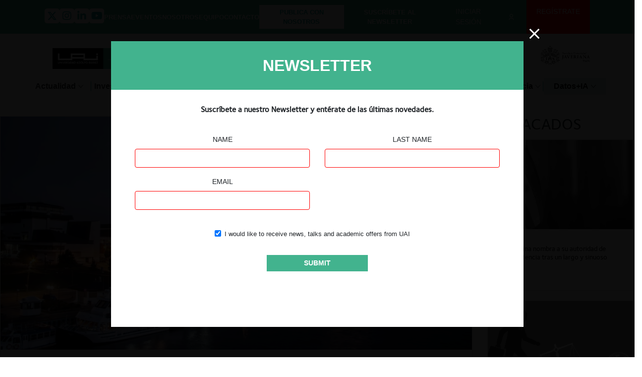

--- FILE ---
content_type: text/html; charset=utf-8
request_url: https://www.google.com/recaptcha/api2/anchor?ar=1&k=6LeclDcaAAAAAHjLs8d9JeRMf8Kz8ag7oAu_ZnHq&co=aHR0cHM6Ly9jZW50cm9jb21wZXRlbmNpYS5jb206NDQz&hl=en&v=7gg7H51Q-naNfhmCP3_R47ho&size=invisible&anchor-ms=20000&execute-ms=15000&cb=xcokl98tuhoa
body_size: 48060
content:
<!DOCTYPE HTML><html dir="ltr" lang="en"><head><meta http-equiv="Content-Type" content="text/html; charset=UTF-8">
<meta http-equiv="X-UA-Compatible" content="IE=edge">
<title>reCAPTCHA</title>
<style type="text/css">
/* cyrillic-ext */
@font-face {
  font-family: 'Roboto';
  font-style: normal;
  font-weight: 400;
  font-stretch: 100%;
  src: url(//fonts.gstatic.com/s/roboto/v48/KFO7CnqEu92Fr1ME7kSn66aGLdTylUAMa3GUBHMdazTgWw.woff2) format('woff2');
  unicode-range: U+0460-052F, U+1C80-1C8A, U+20B4, U+2DE0-2DFF, U+A640-A69F, U+FE2E-FE2F;
}
/* cyrillic */
@font-face {
  font-family: 'Roboto';
  font-style: normal;
  font-weight: 400;
  font-stretch: 100%;
  src: url(//fonts.gstatic.com/s/roboto/v48/KFO7CnqEu92Fr1ME7kSn66aGLdTylUAMa3iUBHMdazTgWw.woff2) format('woff2');
  unicode-range: U+0301, U+0400-045F, U+0490-0491, U+04B0-04B1, U+2116;
}
/* greek-ext */
@font-face {
  font-family: 'Roboto';
  font-style: normal;
  font-weight: 400;
  font-stretch: 100%;
  src: url(//fonts.gstatic.com/s/roboto/v48/KFO7CnqEu92Fr1ME7kSn66aGLdTylUAMa3CUBHMdazTgWw.woff2) format('woff2');
  unicode-range: U+1F00-1FFF;
}
/* greek */
@font-face {
  font-family: 'Roboto';
  font-style: normal;
  font-weight: 400;
  font-stretch: 100%;
  src: url(//fonts.gstatic.com/s/roboto/v48/KFO7CnqEu92Fr1ME7kSn66aGLdTylUAMa3-UBHMdazTgWw.woff2) format('woff2');
  unicode-range: U+0370-0377, U+037A-037F, U+0384-038A, U+038C, U+038E-03A1, U+03A3-03FF;
}
/* math */
@font-face {
  font-family: 'Roboto';
  font-style: normal;
  font-weight: 400;
  font-stretch: 100%;
  src: url(//fonts.gstatic.com/s/roboto/v48/KFO7CnqEu92Fr1ME7kSn66aGLdTylUAMawCUBHMdazTgWw.woff2) format('woff2');
  unicode-range: U+0302-0303, U+0305, U+0307-0308, U+0310, U+0312, U+0315, U+031A, U+0326-0327, U+032C, U+032F-0330, U+0332-0333, U+0338, U+033A, U+0346, U+034D, U+0391-03A1, U+03A3-03A9, U+03B1-03C9, U+03D1, U+03D5-03D6, U+03F0-03F1, U+03F4-03F5, U+2016-2017, U+2034-2038, U+203C, U+2040, U+2043, U+2047, U+2050, U+2057, U+205F, U+2070-2071, U+2074-208E, U+2090-209C, U+20D0-20DC, U+20E1, U+20E5-20EF, U+2100-2112, U+2114-2115, U+2117-2121, U+2123-214F, U+2190, U+2192, U+2194-21AE, U+21B0-21E5, U+21F1-21F2, U+21F4-2211, U+2213-2214, U+2216-22FF, U+2308-230B, U+2310, U+2319, U+231C-2321, U+2336-237A, U+237C, U+2395, U+239B-23B7, U+23D0, U+23DC-23E1, U+2474-2475, U+25AF, U+25B3, U+25B7, U+25BD, U+25C1, U+25CA, U+25CC, U+25FB, U+266D-266F, U+27C0-27FF, U+2900-2AFF, U+2B0E-2B11, U+2B30-2B4C, U+2BFE, U+3030, U+FF5B, U+FF5D, U+1D400-1D7FF, U+1EE00-1EEFF;
}
/* symbols */
@font-face {
  font-family: 'Roboto';
  font-style: normal;
  font-weight: 400;
  font-stretch: 100%;
  src: url(//fonts.gstatic.com/s/roboto/v48/KFO7CnqEu92Fr1ME7kSn66aGLdTylUAMaxKUBHMdazTgWw.woff2) format('woff2');
  unicode-range: U+0001-000C, U+000E-001F, U+007F-009F, U+20DD-20E0, U+20E2-20E4, U+2150-218F, U+2190, U+2192, U+2194-2199, U+21AF, U+21E6-21F0, U+21F3, U+2218-2219, U+2299, U+22C4-22C6, U+2300-243F, U+2440-244A, U+2460-24FF, U+25A0-27BF, U+2800-28FF, U+2921-2922, U+2981, U+29BF, U+29EB, U+2B00-2BFF, U+4DC0-4DFF, U+FFF9-FFFB, U+10140-1018E, U+10190-1019C, U+101A0, U+101D0-101FD, U+102E0-102FB, U+10E60-10E7E, U+1D2C0-1D2D3, U+1D2E0-1D37F, U+1F000-1F0FF, U+1F100-1F1AD, U+1F1E6-1F1FF, U+1F30D-1F30F, U+1F315, U+1F31C, U+1F31E, U+1F320-1F32C, U+1F336, U+1F378, U+1F37D, U+1F382, U+1F393-1F39F, U+1F3A7-1F3A8, U+1F3AC-1F3AF, U+1F3C2, U+1F3C4-1F3C6, U+1F3CA-1F3CE, U+1F3D4-1F3E0, U+1F3ED, U+1F3F1-1F3F3, U+1F3F5-1F3F7, U+1F408, U+1F415, U+1F41F, U+1F426, U+1F43F, U+1F441-1F442, U+1F444, U+1F446-1F449, U+1F44C-1F44E, U+1F453, U+1F46A, U+1F47D, U+1F4A3, U+1F4B0, U+1F4B3, U+1F4B9, U+1F4BB, U+1F4BF, U+1F4C8-1F4CB, U+1F4D6, U+1F4DA, U+1F4DF, U+1F4E3-1F4E6, U+1F4EA-1F4ED, U+1F4F7, U+1F4F9-1F4FB, U+1F4FD-1F4FE, U+1F503, U+1F507-1F50B, U+1F50D, U+1F512-1F513, U+1F53E-1F54A, U+1F54F-1F5FA, U+1F610, U+1F650-1F67F, U+1F687, U+1F68D, U+1F691, U+1F694, U+1F698, U+1F6AD, U+1F6B2, U+1F6B9-1F6BA, U+1F6BC, U+1F6C6-1F6CF, U+1F6D3-1F6D7, U+1F6E0-1F6EA, U+1F6F0-1F6F3, U+1F6F7-1F6FC, U+1F700-1F7FF, U+1F800-1F80B, U+1F810-1F847, U+1F850-1F859, U+1F860-1F887, U+1F890-1F8AD, U+1F8B0-1F8BB, U+1F8C0-1F8C1, U+1F900-1F90B, U+1F93B, U+1F946, U+1F984, U+1F996, U+1F9E9, U+1FA00-1FA6F, U+1FA70-1FA7C, U+1FA80-1FA89, U+1FA8F-1FAC6, U+1FACE-1FADC, U+1FADF-1FAE9, U+1FAF0-1FAF8, U+1FB00-1FBFF;
}
/* vietnamese */
@font-face {
  font-family: 'Roboto';
  font-style: normal;
  font-weight: 400;
  font-stretch: 100%;
  src: url(//fonts.gstatic.com/s/roboto/v48/KFO7CnqEu92Fr1ME7kSn66aGLdTylUAMa3OUBHMdazTgWw.woff2) format('woff2');
  unicode-range: U+0102-0103, U+0110-0111, U+0128-0129, U+0168-0169, U+01A0-01A1, U+01AF-01B0, U+0300-0301, U+0303-0304, U+0308-0309, U+0323, U+0329, U+1EA0-1EF9, U+20AB;
}
/* latin-ext */
@font-face {
  font-family: 'Roboto';
  font-style: normal;
  font-weight: 400;
  font-stretch: 100%;
  src: url(//fonts.gstatic.com/s/roboto/v48/KFO7CnqEu92Fr1ME7kSn66aGLdTylUAMa3KUBHMdazTgWw.woff2) format('woff2');
  unicode-range: U+0100-02BA, U+02BD-02C5, U+02C7-02CC, U+02CE-02D7, U+02DD-02FF, U+0304, U+0308, U+0329, U+1D00-1DBF, U+1E00-1E9F, U+1EF2-1EFF, U+2020, U+20A0-20AB, U+20AD-20C0, U+2113, U+2C60-2C7F, U+A720-A7FF;
}
/* latin */
@font-face {
  font-family: 'Roboto';
  font-style: normal;
  font-weight: 400;
  font-stretch: 100%;
  src: url(//fonts.gstatic.com/s/roboto/v48/KFO7CnqEu92Fr1ME7kSn66aGLdTylUAMa3yUBHMdazQ.woff2) format('woff2');
  unicode-range: U+0000-00FF, U+0131, U+0152-0153, U+02BB-02BC, U+02C6, U+02DA, U+02DC, U+0304, U+0308, U+0329, U+2000-206F, U+20AC, U+2122, U+2191, U+2193, U+2212, U+2215, U+FEFF, U+FFFD;
}
/* cyrillic-ext */
@font-face {
  font-family: 'Roboto';
  font-style: normal;
  font-weight: 500;
  font-stretch: 100%;
  src: url(//fonts.gstatic.com/s/roboto/v48/KFO7CnqEu92Fr1ME7kSn66aGLdTylUAMa3GUBHMdazTgWw.woff2) format('woff2');
  unicode-range: U+0460-052F, U+1C80-1C8A, U+20B4, U+2DE0-2DFF, U+A640-A69F, U+FE2E-FE2F;
}
/* cyrillic */
@font-face {
  font-family: 'Roboto';
  font-style: normal;
  font-weight: 500;
  font-stretch: 100%;
  src: url(//fonts.gstatic.com/s/roboto/v48/KFO7CnqEu92Fr1ME7kSn66aGLdTylUAMa3iUBHMdazTgWw.woff2) format('woff2');
  unicode-range: U+0301, U+0400-045F, U+0490-0491, U+04B0-04B1, U+2116;
}
/* greek-ext */
@font-face {
  font-family: 'Roboto';
  font-style: normal;
  font-weight: 500;
  font-stretch: 100%;
  src: url(//fonts.gstatic.com/s/roboto/v48/KFO7CnqEu92Fr1ME7kSn66aGLdTylUAMa3CUBHMdazTgWw.woff2) format('woff2');
  unicode-range: U+1F00-1FFF;
}
/* greek */
@font-face {
  font-family: 'Roboto';
  font-style: normal;
  font-weight: 500;
  font-stretch: 100%;
  src: url(//fonts.gstatic.com/s/roboto/v48/KFO7CnqEu92Fr1ME7kSn66aGLdTylUAMa3-UBHMdazTgWw.woff2) format('woff2');
  unicode-range: U+0370-0377, U+037A-037F, U+0384-038A, U+038C, U+038E-03A1, U+03A3-03FF;
}
/* math */
@font-face {
  font-family: 'Roboto';
  font-style: normal;
  font-weight: 500;
  font-stretch: 100%;
  src: url(//fonts.gstatic.com/s/roboto/v48/KFO7CnqEu92Fr1ME7kSn66aGLdTylUAMawCUBHMdazTgWw.woff2) format('woff2');
  unicode-range: U+0302-0303, U+0305, U+0307-0308, U+0310, U+0312, U+0315, U+031A, U+0326-0327, U+032C, U+032F-0330, U+0332-0333, U+0338, U+033A, U+0346, U+034D, U+0391-03A1, U+03A3-03A9, U+03B1-03C9, U+03D1, U+03D5-03D6, U+03F0-03F1, U+03F4-03F5, U+2016-2017, U+2034-2038, U+203C, U+2040, U+2043, U+2047, U+2050, U+2057, U+205F, U+2070-2071, U+2074-208E, U+2090-209C, U+20D0-20DC, U+20E1, U+20E5-20EF, U+2100-2112, U+2114-2115, U+2117-2121, U+2123-214F, U+2190, U+2192, U+2194-21AE, U+21B0-21E5, U+21F1-21F2, U+21F4-2211, U+2213-2214, U+2216-22FF, U+2308-230B, U+2310, U+2319, U+231C-2321, U+2336-237A, U+237C, U+2395, U+239B-23B7, U+23D0, U+23DC-23E1, U+2474-2475, U+25AF, U+25B3, U+25B7, U+25BD, U+25C1, U+25CA, U+25CC, U+25FB, U+266D-266F, U+27C0-27FF, U+2900-2AFF, U+2B0E-2B11, U+2B30-2B4C, U+2BFE, U+3030, U+FF5B, U+FF5D, U+1D400-1D7FF, U+1EE00-1EEFF;
}
/* symbols */
@font-face {
  font-family: 'Roboto';
  font-style: normal;
  font-weight: 500;
  font-stretch: 100%;
  src: url(//fonts.gstatic.com/s/roboto/v48/KFO7CnqEu92Fr1ME7kSn66aGLdTylUAMaxKUBHMdazTgWw.woff2) format('woff2');
  unicode-range: U+0001-000C, U+000E-001F, U+007F-009F, U+20DD-20E0, U+20E2-20E4, U+2150-218F, U+2190, U+2192, U+2194-2199, U+21AF, U+21E6-21F0, U+21F3, U+2218-2219, U+2299, U+22C4-22C6, U+2300-243F, U+2440-244A, U+2460-24FF, U+25A0-27BF, U+2800-28FF, U+2921-2922, U+2981, U+29BF, U+29EB, U+2B00-2BFF, U+4DC0-4DFF, U+FFF9-FFFB, U+10140-1018E, U+10190-1019C, U+101A0, U+101D0-101FD, U+102E0-102FB, U+10E60-10E7E, U+1D2C0-1D2D3, U+1D2E0-1D37F, U+1F000-1F0FF, U+1F100-1F1AD, U+1F1E6-1F1FF, U+1F30D-1F30F, U+1F315, U+1F31C, U+1F31E, U+1F320-1F32C, U+1F336, U+1F378, U+1F37D, U+1F382, U+1F393-1F39F, U+1F3A7-1F3A8, U+1F3AC-1F3AF, U+1F3C2, U+1F3C4-1F3C6, U+1F3CA-1F3CE, U+1F3D4-1F3E0, U+1F3ED, U+1F3F1-1F3F3, U+1F3F5-1F3F7, U+1F408, U+1F415, U+1F41F, U+1F426, U+1F43F, U+1F441-1F442, U+1F444, U+1F446-1F449, U+1F44C-1F44E, U+1F453, U+1F46A, U+1F47D, U+1F4A3, U+1F4B0, U+1F4B3, U+1F4B9, U+1F4BB, U+1F4BF, U+1F4C8-1F4CB, U+1F4D6, U+1F4DA, U+1F4DF, U+1F4E3-1F4E6, U+1F4EA-1F4ED, U+1F4F7, U+1F4F9-1F4FB, U+1F4FD-1F4FE, U+1F503, U+1F507-1F50B, U+1F50D, U+1F512-1F513, U+1F53E-1F54A, U+1F54F-1F5FA, U+1F610, U+1F650-1F67F, U+1F687, U+1F68D, U+1F691, U+1F694, U+1F698, U+1F6AD, U+1F6B2, U+1F6B9-1F6BA, U+1F6BC, U+1F6C6-1F6CF, U+1F6D3-1F6D7, U+1F6E0-1F6EA, U+1F6F0-1F6F3, U+1F6F7-1F6FC, U+1F700-1F7FF, U+1F800-1F80B, U+1F810-1F847, U+1F850-1F859, U+1F860-1F887, U+1F890-1F8AD, U+1F8B0-1F8BB, U+1F8C0-1F8C1, U+1F900-1F90B, U+1F93B, U+1F946, U+1F984, U+1F996, U+1F9E9, U+1FA00-1FA6F, U+1FA70-1FA7C, U+1FA80-1FA89, U+1FA8F-1FAC6, U+1FACE-1FADC, U+1FADF-1FAE9, U+1FAF0-1FAF8, U+1FB00-1FBFF;
}
/* vietnamese */
@font-face {
  font-family: 'Roboto';
  font-style: normal;
  font-weight: 500;
  font-stretch: 100%;
  src: url(//fonts.gstatic.com/s/roboto/v48/KFO7CnqEu92Fr1ME7kSn66aGLdTylUAMa3OUBHMdazTgWw.woff2) format('woff2');
  unicode-range: U+0102-0103, U+0110-0111, U+0128-0129, U+0168-0169, U+01A0-01A1, U+01AF-01B0, U+0300-0301, U+0303-0304, U+0308-0309, U+0323, U+0329, U+1EA0-1EF9, U+20AB;
}
/* latin-ext */
@font-face {
  font-family: 'Roboto';
  font-style: normal;
  font-weight: 500;
  font-stretch: 100%;
  src: url(//fonts.gstatic.com/s/roboto/v48/KFO7CnqEu92Fr1ME7kSn66aGLdTylUAMa3KUBHMdazTgWw.woff2) format('woff2');
  unicode-range: U+0100-02BA, U+02BD-02C5, U+02C7-02CC, U+02CE-02D7, U+02DD-02FF, U+0304, U+0308, U+0329, U+1D00-1DBF, U+1E00-1E9F, U+1EF2-1EFF, U+2020, U+20A0-20AB, U+20AD-20C0, U+2113, U+2C60-2C7F, U+A720-A7FF;
}
/* latin */
@font-face {
  font-family: 'Roboto';
  font-style: normal;
  font-weight: 500;
  font-stretch: 100%;
  src: url(//fonts.gstatic.com/s/roboto/v48/KFO7CnqEu92Fr1ME7kSn66aGLdTylUAMa3yUBHMdazQ.woff2) format('woff2');
  unicode-range: U+0000-00FF, U+0131, U+0152-0153, U+02BB-02BC, U+02C6, U+02DA, U+02DC, U+0304, U+0308, U+0329, U+2000-206F, U+20AC, U+2122, U+2191, U+2193, U+2212, U+2215, U+FEFF, U+FFFD;
}
/* cyrillic-ext */
@font-face {
  font-family: 'Roboto';
  font-style: normal;
  font-weight: 900;
  font-stretch: 100%;
  src: url(//fonts.gstatic.com/s/roboto/v48/KFO7CnqEu92Fr1ME7kSn66aGLdTylUAMa3GUBHMdazTgWw.woff2) format('woff2');
  unicode-range: U+0460-052F, U+1C80-1C8A, U+20B4, U+2DE0-2DFF, U+A640-A69F, U+FE2E-FE2F;
}
/* cyrillic */
@font-face {
  font-family: 'Roboto';
  font-style: normal;
  font-weight: 900;
  font-stretch: 100%;
  src: url(//fonts.gstatic.com/s/roboto/v48/KFO7CnqEu92Fr1ME7kSn66aGLdTylUAMa3iUBHMdazTgWw.woff2) format('woff2');
  unicode-range: U+0301, U+0400-045F, U+0490-0491, U+04B0-04B1, U+2116;
}
/* greek-ext */
@font-face {
  font-family: 'Roboto';
  font-style: normal;
  font-weight: 900;
  font-stretch: 100%;
  src: url(//fonts.gstatic.com/s/roboto/v48/KFO7CnqEu92Fr1ME7kSn66aGLdTylUAMa3CUBHMdazTgWw.woff2) format('woff2');
  unicode-range: U+1F00-1FFF;
}
/* greek */
@font-face {
  font-family: 'Roboto';
  font-style: normal;
  font-weight: 900;
  font-stretch: 100%;
  src: url(//fonts.gstatic.com/s/roboto/v48/KFO7CnqEu92Fr1ME7kSn66aGLdTylUAMa3-UBHMdazTgWw.woff2) format('woff2');
  unicode-range: U+0370-0377, U+037A-037F, U+0384-038A, U+038C, U+038E-03A1, U+03A3-03FF;
}
/* math */
@font-face {
  font-family: 'Roboto';
  font-style: normal;
  font-weight: 900;
  font-stretch: 100%;
  src: url(//fonts.gstatic.com/s/roboto/v48/KFO7CnqEu92Fr1ME7kSn66aGLdTylUAMawCUBHMdazTgWw.woff2) format('woff2');
  unicode-range: U+0302-0303, U+0305, U+0307-0308, U+0310, U+0312, U+0315, U+031A, U+0326-0327, U+032C, U+032F-0330, U+0332-0333, U+0338, U+033A, U+0346, U+034D, U+0391-03A1, U+03A3-03A9, U+03B1-03C9, U+03D1, U+03D5-03D6, U+03F0-03F1, U+03F4-03F5, U+2016-2017, U+2034-2038, U+203C, U+2040, U+2043, U+2047, U+2050, U+2057, U+205F, U+2070-2071, U+2074-208E, U+2090-209C, U+20D0-20DC, U+20E1, U+20E5-20EF, U+2100-2112, U+2114-2115, U+2117-2121, U+2123-214F, U+2190, U+2192, U+2194-21AE, U+21B0-21E5, U+21F1-21F2, U+21F4-2211, U+2213-2214, U+2216-22FF, U+2308-230B, U+2310, U+2319, U+231C-2321, U+2336-237A, U+237C, U+2395, U+239B-23B7, U+23D0, U+23DC-23E1, U+2474-2475, U+25AF, U+25B3, U+25B7, U+25BD, U+25C1, U+25CA, U+25CC, U+25FB, U+266D-266F, U+27C0-27FF, U+2900-2AFF, U+2B0E-2B11, U+2B30-2B4C, U+2BFE, U+3030, U+FF5B, U+FF5D, U+1D400-1D7FF, U+1EE00-1EEFF;
}
/* symbols */
@font-face {
  font-family: 'Roboto';
  font-style: normal;
  font-weight: 900;
  font-stretch: 100%;
  src: url(//fonts.gstatic.com/s/roboto/v48/KFO7CnqEu92Fr1ME7kSn66aGLdTylUAMaxKUBHMdazTgWw.woff2) format('woff2');
  unicode-range: U+0001-000C, U+000E-001F, U+007F-009F, U+20DD-20E0, U+20E2-20E4, U+2150-218F, U+2190, U+2192, U+2194-2199, U+21AF, U+21E6-21F0, U+21F3, U+2218-2219, U+2299, U+22C4-22C6, U+2300-243F, U+2440-244A, U+2460-24FF, U+25A0-27BF, U+2800-28FF, U+2921-2922, U+2981, U+29BF, U+29EB, U+2B00-2BFF, U+4DC0-4DFF, U+FFF9-FFFB, U+10140-1018E, U+10190-1019C, U+101A0, U+101D0-101FD, U+102E0-102FB, U+10E60-10E7E, U+1D2C0-1D2D3, U+1D2E0-1D37F, U+1F000-1F0FF, U+1F100-1F1AD, U+1F1E6-1F1FF, U+1F30D-1F30F, U+1F315, U+1F31C, U+1F31E, U+1F320-1F32C, U+1F336, U+1F378, U+1F37D, U+1F382, U+1F393-1F39F, U+1F3A7-1F3A8, U+1F3AC-1F3AF, U+1F3C2, U+1F3C4-1F3C6, U+1F3CA-1F3CE, U+1F3D4-1F3E0, U+1F3ED, U+1F3F1-1F3F3, U+1F3F5-1F3F7, U+1F408, U+1F415, U+1F41F, U+1F426, U+1F43F, U+1F441-1F442, U+1F444, U+1F446-1F449, U+1F44C-1F44E, U+1F453, U+1F46A, U+1F47D, U+1F4A3, U+1F4B0, U+1F4B3, U+1F4B9, U+1F4BB, U+1F4BF, U+1F4C8-1F4CB, U+1F4D6, U+1F4DA, U+1F4DF, U+1F4E3-1F4E6, U+1F4EA-1F4ED, U+1F4F7, U+1F4F9-1F4FB, U+1F4FD-1F4FE, U+1F503, U+1F507-1F50B, U+1F50D, U+1F512-1F513, U+1F53E-1F54A, U+1F54F-1F5FA, U+1F610, U+1F650-1F67F, U+1F687, U+1F68D, U+1F691, U+1F694, U+1F698, U+1F6AD, U+1F6B2, U+1F6B9-1F6BA, U+1F6BC, U+1F6C6-1F6CF, U+1F6D3-1F6D7, U+1F6E0-1F6EA, U+1F6F0-1F6F3, U+1F6F7-1F6FC, U+1F700-1F7FF, U+1F800-1F80B, U+1F810-1F847, U+1F850-1F859, U+1F860-1F887, U+1F890-1F8AD, U+1F8B0-1F8BB, U+1F8C0-1F8C1, U+1F900-1F90B, U+1F93B, U+1F946, U+1F984, U+1F996, U+1F9E9, U+1FA00-1FA6F, U+1FA70-1FA7C, U+1FA80-1FA89, U+1FA8F-1FAC6, U+1FACE-1FADC, U+1FADF-1FAE9, U+1FAF0-1FAF8, U+1FB00-1FBFF;
}
/* vietnamese */
@font-face {
  font-family: 'Roboto';
  font-style: normal;
  font-weight: 900;
  font-stretch: 100%;
  src: url(//fonts.gstatic.com/s/roboto/v48/KFO7CnqEu92Fr1ME7kSn66aGLdTylUAMa3OUBHMdazTgWw.woff2) format('woff2');
  unicode-range: U+0102-0103, U+0110-0111, U+0128-0129, U+0168-0169, U+01A0-01A1, U+01AF-01B0, U+0300-0301, U+0303-0304, U+0308-0309, U+0323, U+0329, U+1EA0-1EF9, U+20AB;
}
/* latin-ext */
@font-face {
  font-family: 'Roboto';
  font-style: normal;
  font-weight: 900;
  font-stretch: 100%;
  src: url(//fonts.gstatic.com/s/roboto/v48/KFO7CnqEu92Fr1ME7kSn66aGLdTylUAMa3KUBHMdazTgWw.woff2) format('woff2');
  unicode-range: U+0100-02BA, U+02BD-02C5, U+02C7-02CC, U+02CE-02D7, U+02DD-02FF, U+0304, U+0308, U+0329, U+1D00-1DBF, U+1E00-1E9F, U+1EF2-1EFF, U+2020, U+20A0-20AB, U+20AD-20C0, U+2113, U+2C60-2C7F, U+A720-A7FF;
}
/* latin */
@font-face {
  font-family: 'Roboto';
  font-style: normal;
  font-weight: 900;
  font-stretch: 100%;
  src: url(//fonts.gstatic.com/s/roboto/v48/KFO7CnqEu92Fr1ME7kSn66aGLdTylUAMa3yUBHMdazQ.woff2) format('woff2');
  unicode-range: U+0000-00FF, U+0131, U+0152-0153, U+02BB-02BC, U+02C6, U+02DA, U+02DC, U+0304, U+0308, U+0329, U+2000-206F, U+20AC, U+2122, U+2191, U+2193, U+2212, U+2215, U+FEFF, U+FFFD;
}

</style>
<link rel="stylesheet" type="text/css" href="https://www.gstatic.com/recaptcha/releases/7gg7H51Q-naNfhmCP3_R47ho/styles__ltr.css">
<script nonce="MYWPjcgpuBf3FWYnVsWOcw" type="text/javascript">window['__recaptcha_api'] = 'https://www.google.com/recaptcha/api2/';</script>
<script type="text/javascript" src="https://www.gstatic.com/recaptcha/releases/7gg7H51Q-naNfhmCP3_R47ho/recaptcha__en.js" nonce="MYWPjcgpuBf3FWYnVsWOcw">
      
    </script></head>
<body><div id="rc-anchor-alert" class="rc-anchor-alert"></div>
<input type="hidden" id="recaptcha-token" value="[base64]">
<script type="text/javascript" nonce="MYWPjcgpuBf3FWYnVsWOcw">
      recaptcha.anchor.Main.init("[\x22ainput\x22,[\x22bgdata\x22,\x22\x22,\[base64]/[base64]/UltIKytdPWE6KGE8MjA0OD9SW0grK109YT4+NnwxOTI6KChhJjY0NTEyKT09NTUyOTYmJnErMTxoLmxlbmd0aCYmKGguY2hhckNvZGVBdChxKzEpJjY0NTEyKT09NTYzMjA/[base64]/MjU1OlI/[base64]/[base64]/[base64]/[base64]/[base64]/[base64]/[base64]/[base64]/[base64]/[base64]\x22,\[base64]\\u003d\x22,\x22TcOww7XCicO7FsOdwrnCkmk2G8ObJ1TChGAYw6bDqyLCtXk9QMOmw4UCw4LCmlNtPg/DlsKmw7ExEMKSw4XDr8OdWMOtwpAYcTLCs1bDiSNGw5TComFgQcKNK27DqQ91w6plesK3PcK0OcKqWFoMwro2wpN/w5Ykw4Rlw6XDnRMpUlwlMsKcw7B4OsOzwp7Dh8OwLcKTw7rDr11uHcOiZsKrT3DCvA5kwoR4w7TCoWpcTAFCw67CuWAswox1A8OPAMO0BSg3CyBqwrDCt2B3wpTCgVfCu1LDq8K2XUbCuk9WJ8Olw7F+w7ICHsOxM2EYRsOWbcKYw6xdw5cvNjtLa8O1w5/CjcOxL8KhEi/CqsKDC8KMwp3DkMOPw4YYw5HDlsO2wqpqHCoxwo3DjMOnTU3Dj8O8TcOPwq80UMOIeVNZXSbDm8K7XcKkwqfCkMOYSm/CgQfDr2nCpwNiX8OAAsORwozDj8O9woVewqphXHhuBcOUwo0RM8OLSwPCuMK+bkLDrQ0HVFlONVzCssK0wpQvAQzCicKCWG7Djg/[base64]/IGHCocKvw6Qow5xew6c0IMKkw4Ntw4N/LxPDux7CisKvw6Utw7g4w53Cj8KfH8KbXz7DgsOCFsORM3rCmsKCHhDDtnd0fRPDszvDu1k7UcOFGcKfwqPDssK0VMKewro7w5MqUmE0wrEhw5DCmsOBYsKLw7QSwrY9BcKnwqXCjcOJwp0SHcK0w6Rmwp3CtXjCtsO5w7DCscK/w4h9JMKcV8KjwrjDrBXCosKKwrEwAyEQfW7Cp8K9QmYpMMKIVEPCi8OhwrTDjwcFw6/Dq0bCmm3CoAdFEMKewrfCvkdNwpXCgw5CwoLCsm3CrsKULGsBwprCqcK2w5PDgFbCj8OLBsOeQwAXHhlOVcOowqjDnl1SYzPDqsOewr/DlsK+a8K4w5ZAYzPCtsOCbxQwwqzCvcOKw69rw7Y/w5PCmMO3XmUDecOrMsOzw53CssOHRcKcw4AKJcKcworDqjpXUcKTd8OnCcOQNsKvEyrDscOdXltwNyhiwq9GIQ9HKMKtwqZfdixQw58Yw67CjxzDpndswptqew7Ct8K9wokbDsO7wqw/wq7DolzCvSxwHHPClsK6K8OWBWTDhl3DtjMIw5vCh0RTKcKAwpdbUizDlsOSwq/DjcOAw5PCkMOqW8OSKMKgX8OFUMOSwrp9VMKyexIWwq/DkEnDjMKJS8Oxw4wmdsOLUcO5w7xXwqtjwq7Cq8Kudx/DjTnClzQmwoDCpH7CmMOEQcKdwp0AasKbKQ1fw7w6QMOMMi4We09vwqLCssKRwrnDlVtyHcKDwp57CXzCojU7YsOtSMKQwp9awrNpw5RBw7jDpMKNIsOqecKHwqLDnVrDmCcywpbCncKoPMOcU8Oje8ONd8OmEsKBfMOYKwdNWsO6FT1HP3ESwpdDG8OVw6fCicK5wr/CsGjDnhrDusOGZ8K9SWtBwpg+MBxQHcKyw6FVDsK+w6HChcOUBm8/d8K7wp/ChmFywqjCtQHClwIDwrJzBS8Aw67DnVNtRjPCrThlw4bCqinCoicSw75FPMOZw6vDjjPDqMKWw6wmwrzCmngXwpd0V8OnYMKxbcKtY1jDkStSOWA5TsOUXyY6w5HCtWnDocKWw7HCn8KiUD4Dw7Vjw6pdY3NWw5vDtgDCmsKfLHzCmxvCtm/CgMK1JlEJO1I8wr7Ch8OVHMKUwrfCqMKuF8OwRcOKTTbCoMONMFnCncOjBjFgw4UveBhnwp5zwrYoGsKgwr8gw4DCiMOawrA7DVPCi1ZoJ0HDuF/Cu8KKw4zDgcO8GMOhwrfDsndDw4VUeMKCw5ItWFLCuMK7fsKGwrk9wqV1W24bE8O8w4vDosOjacK1AsO1w5vCujwOw7PCmsKQYsKMJTjDkncqwpDDiMKgwo3CkcKzwrxkFMOhwp8+GMKESkYMwpnCsiAMHQUoMBbDmBbDmR93dQ/Cs8O5w5tNcMK2PUNJwpI2WMKkw7Jww5PCjD06IcO2wpdgc8K7wqM2Qm1jw50HwrMZw7LDu8O7w5PDiV9jw5Ynw6TCmwU5Z8KMwpp8QMKPYVPDp23Cs3QeY8OcWlbDh1FzN8OrecOfw6XCskfDrnVbw6I5wot1wrBIw4/DtcK2w7rDtcKOPxLDtw51RURPVBcXwq4cwoxwwowFw45AIF3CiEHCuMK7w5g8w6N5w4HDh0oCwpfCqC3DncOLw5/CvlLDhRjCqMODKzhGLMKXw7V3wq3DpsOPwpI3wrN7w4o2ZcK+wp7DncK1OnTCpsOowrUYw6TDmRwXw5zDqcKWGlwFexvChi1tS8O/bU7Dl8KiwoDCsgPCq8OYw6rCl8KewqE+RcKiUsK1LcOtwo/[base64]/YRvDoMO8wqY+AMKnBX58w4Ezw7XDncO8NhXDqmHDuMKgLU0Pw7jCosKhw5vCvcOxwpPCiVMEwr/CvSPCo8OnGlhpTCsowqTCjMO2w6rCu8KAw5Mbeg5hfV0OwoHCu0TDqhDChMOGw5HCnMKFFG/DkTTCmMOiw7zDp8K2wp4cKzfCqAQ1G2PCgsOLPDjChlLCuMKCwrXChHhgRz5Mwr3DqUHCtEtSCU4lw5LDnj08Thh7CMOeMsOMGiDDpsKgW8O/w4k9TlJOwozCpsOjGcKzLx4pN8KSw5/CizDClWwXwoDDmMOYwpnCpMOFw7zCksKow744woDCn8KLK8Ktwq/Cvk1cwpghdVLCjcKVw6/Dt8KkGcKEQVbDoMOce0DDoQDDjsKew7xxIcKOw4TDunrDncKEQyt2OMK3VcOXwoPDtMKJwrs7w7DDmHYAw47DjsKOw7diP8OMVMKvSmnClsO7LsKdwqEsG2oLYsK3w7howr92BsK7I8Kcw7/DgADCqcKuUMOLQnHCssK9a8KAa8Oiw6MLw4zChsOiB0t6VcOYND0Tw4s9wpdRXnUFPMOnFT5TVsKWGRbDum/ChcKIw7pxw5HCrsKjwoDCjMKgTi00woJcNMKyAA7ChcKewqgqVT1Kwr/ClzzDqCYqLsKewrNLwoB0QcKgYMKgwpvDn1I8dyVwam/DmlXCn3bCnsKdwqjDgMKXAMKUAVRvwovDhiANPcK9w7XCkEoBA37ClgRcwqJcCMKYQBTDssOsK8KZYiZ2RRQeeMOMIzHDl8OYw7QhD1ITwrLChxdowpbDqcOZThwITSJMw5FGw7XClcKHw6vDkgLDqcOoF8OnwonCswnDkTTDjj5fcsOXDijDi8KWSsOGw4x3wqTCmh/Cu8OhwpxCw5xEw7vCilt0TcKZE3IgwoR9w5kawqzCrQ8yXsKOw6FOwoDDtMOAw4bCiw87CHvDq8K/wq0JwrbCgw93eMO/X8Kbw7EEwq01aVDCusOFwrTDhWN2w5PCmx8Ew7fDiBAuwqbDpBoKwp91aRDCs27CmMKXwqLCjMOHwr8Iw7XDmsKwc1PDk8KxWMKBwpN1wr8nw7vCgTgjwq43wpXDsix/w7HDv8O5w7tORTvDvUczw5XDiGnDsHnClMO/A8KAbMKFw43Cp8Kiwq/Cu8KdBMK2woTDsMKtw4Npw6EdSjo4UEMzXcKOeGPDocK9VsK/w4lmIQ1ww4l2LcO1J8KQZMOpw50Awop/P8OSw6o4HsKIw4A6wo54ScK0QMOuKcOGKEx9wpLCgHzDkMK4wrTCn8KDVsO3YWgKXGU4d0MPwqwaO1LDjsOrwp0SIARawqwsJGXCqMOvw4bCsDXDisO7d8O5I8KEwo8hRsOEcgk+ahcFaCrDuSTDtsK0LMKJw5fDrMK/exXDvcO9HhnCrcKZIwV9GcKcMcKiwobDhXLCncKAw4nDqcOIwq3DgUFHJC8owqE7WgLCjsK5w5gvwpAUw6MbwrLDjsO7KSI7wr5Aw6nCp0zCgMOEFsOLBsOnwrzDp8K0aXo/woY5fFwbG8Khw6PCsSjDvcK0wqF5csKWCRoJw7fDu1zDrAzCqWfCqMO8wphhZsOBwqXCscKDUsKowrpbw47CmHbDnsOEXsKrwo8iw4QZTm0cwrTCscO0dm16wr57w6vCpyRHw7N7BTwxw4MZw5rDlsO8HEMsXj/DtsOewp9CUMKqwpbDn8O7B8KhVMOLD8OyFirCnsOxwrbDs8OuDzoucHXCmlo7wq/CpB/DrsOJOMORUMK+VFkJAcKawoHDosOHw4NsNsOUYsKRVsO3DsK0w68dwoA6wq7CqkAQw5rDrUdzwrfCmxBYw6/DpEJUWFloSMKYw7sVHMKCAcOHdcOHH8OcUHc1wqRDEzXDrcONwrTCi07DrVRUw55hKcOfDsKIwrfCsk9/X8KWw67Cmj1Kw7HCmMOuw7xAw4/[base64]/DlMOUOhrDtnbDn3oCwqUZwqLDm8O1dWfDvAvCm8OTDjrCgMOYwqpYKcOhw5N/[base64]/Cng10wqoEwqDDp2F6emcWdMO9Y1dwWsOUw4NQw6QVw64hwqQpVgXDnCV+D8OSUsKswr7CksOuw6rDrGsaC8Ktw6UOVMO5MGoDYm0+woQ+wpRRw6zCicKfFsObwoTDhcOGHkAOHgnCu8O3wo4Jwqo6wp/[base64]/DqmnDrxZGNMKfw7LClsKowqnCoQUUwojCscOPfcO+w7BFEiHDh8OWUhxEwq7CszjCoh5twqI4HmAZF2HChzPDmMKABhLCjcOLwochPMO1w7vCgMKjw4XCgMKdw6jCqWTCgALDoMO+fALCjsOdVkDDj8OfwrHDt3rDh8KsQzvCrMKFPMKCw47CjlbDuBp/wqgwB07DgcKYA8KnKMOqR8KjDcKAwoUDSQXCrgrDmsObIsKaw6zCii3Ckm18w6rCksOQw4XChMKDJgzCp8K0w780Lj/ChsK8DGRvDl/[base64]/[base64]/[base64]/DtjQhw6PDn8Kaw6DCkcKNw4dJByY8JB4jVzjDpcOGex0jw5rCvFLDmnoywq9NwrciwoHCo8OrwqB4wqjCqcO5wo/CvRvDiTfCty9lwo9IBUHCgMKSw6DCssKXw6jChcOfQ8O+asOww6zClWDCusK7woFSworCrWJPw7/Do8KyB3w7w7/CvwrDl1zCu8KiwrnDvGgvwq94woDCrcOvecKsUcOdVlRlA38RLcK0w48Vw7wBOX0SX8KXHXsqeBfDoRJVbMODLT4uOsKoBzHCvVXCnHAXw6NNw7LCh8OHw5lGwpfDrRAOFiA6wonCocOYwrHCvkvDh3zDicKqwpAYw6/DngZjwp7CjjnDu8Kfw5rDtmIMwp0qw7tyw6XDnV/[base64]/DscOUw7QaQsOwMsK5wqk+GkHDjMKXwrDCpRPClcOBwojCoHjDmcKMwrceTB1NW0hswovDjsOreRDDoQkTeMOHw51Fw40Yw591JzLDhMOPGWbCrMOQFsOdw67DrxlAw73Dpld6wrhJwr/CmRDCkcOQwo0HHMKUwobDrcKIw4/CicKiwph9PQLCryoJKMO2wpTCncO7w7TDqsK5wqvCusKTBcKZGkPDosKnwpE3JAV5DMOXY3nCiMKUw5HDmMOKX8KVwo3DolfDgsKzwqvChWl7w7nCiMK+YcOLFcORHlhIFcK1TxZxDgzDrmh/w4wEPCFcCcOQwoXDr3DDv3zDuMOcGcOUSMONwr3CnMKdwpfCiCRKw7cJw7VvcSQLwqTDr8OoG0QzCcOVw4BkAsKZwqPCgHPChcKOSsKlTsKQaMORb8Kjw5RuwqxzwpdMw6giwpFIVS/DhVTCvWhZwrM4w7YafzjCssKRw4HCucOWDzfDvA3DoMKRwpDCmmxSwqXDocK6aMOOGcOnw6/Ds21Ww5TClifDpsKRw4bCtcK7V8KeLDp2w67CikMLwrYxwqsVBXxOYmbDtsOAwoJ0Yml7w6DCvA/DujLDoR0lFmVuK14twrU3w5HCjsKMwpPCmsKYa8Ohw4IIwqcAw6M6wqzDjsO0wo3DvMK8AMKZCw0AfFh/esODw49hw7gvwocmwpjCrz0mM2JpM8K2W8KrS3LCmcOYfj11wo/[base64]/Cu1QychfCixfDh05XGxVxQcO/N8ODw6JWZHDCoScfVMKwTmVqwqFJwrXCqcKEEcKuwpHCr8KCw75Pw4tEI8ODCUrDm8O5ZcOXw7LDuhHChMObwrxmBMOpNyfCj8OtfXVwD8OMw6/CpB/Dn8O4B11mwrvCvGbCqcO4wozDpsOTWSTDiMOpwpzDu2jCtnozw7/Dv8KFwo8Qw7NNwpnCjsKjwrbDs3rDh8OIwqnCjEFdwos6w4wBw4XCqcKZYsKywowIZsOUDMOoXg3Dn8Kww7U+wqTCqS3Dl2k3HAHDjTkLwrbCkwtgZXTChwDChcKQXsKzw4o8WjDDocKsHFQvw4HCi8OUw6DDp8KjdsODw4JZPnjDqsOjckdhw7zCrhjDlsKYw7LDnj/[base64]/CkFvDvRzCkMK3wpd6wrkIwq98I8KZwpURw4NBPxHCgMO2wqXDuMOFwoHDsMKYwonDh0DDnMO2wo9JwrFpw47DuBHCjx3Cgg42R8OAw41Rw4LDnDzDiUzCsWAjb0XCjUzDk1khw6soY1nCjsKsw7nDncO/wptRX8OCcMOGfMObBsKQw5Ydw5oVUsKIwps8w5rDklkSJMOgX8OnA8KYUTbChsKJHRnCmMKSwpvClHLCpFYIdcOywr7DhicQVCRrwrrCk8Oywpo6w6U0wqvCghA9w5TDkcOcw7ERBlHDpsKrZ29zEHPDm8OEwpYJw71VCcOUTmXCgX8VTsKrw5/Ci0h6YkALw7HDiRxfwotowqTCnGzDhn1dOMOEenrCmcK3wpEdewfDngXCqXRkwoXDpMKIWcO2w4Vkw4rCq8O1Amw0RMOLw6zCt8O/Z8OwaCPDskA6cMKGw7DCkDJyw5UiwqUYQmrDl8KcdB7Dpg5WXMKOw6cQShfChX3DuMOkw4DDkADDrcOxw65Ww7/[base64]/[base64]/[base64]/CmVc3CsOweTxfwr/DmyfDmsKMw5TCisOlw4QmBcKBwpvChcKzGcOMwqI2wqPDpMK1woPCgcKDEwd/wpQqbVzDjHXCnFPCsBXDmk7CrMOeakohw7jConjDnFt2cC/CncK7HsO/wqbCmMKBEsOvw67Du8Kow55iYm0HF0IqRFxsw7PDssKHwqrDiDNxBiwDw5PDhAJSDsOCfXg/[base64]/[base64]/Chg88Rh0AJxEXwrDCncKSAcO2wq/Ck8KeAF4maRMcFmHDnTDDncOPUUnCjcKjNMKpUsOBw61aw6Uywq7CuElFCMOYwq81eMO2w4HCgcOwDcOoQzjCocK9DybCnMOnXsO6w7DDiWDCvsOrw5vCmHrDhlPCrhHDrWovwpowwoU8dcO1w6Uqdi8iw7/DgAjCsMO7Q8KUQ23Dm8K6w5/[base64]/Do3PDq8KXMQPDmVlzwol3PsKQwqoVw6AbaMK5LsK4DSwjagZGw4Ylw53Dsx/DgVsGw6bCncOpMQ9lTcODw77DkkAEwp1EI8OKw4bDhcKmwq7CjxrDkF9rJGIQQcOPJ8KgZsKTfMOMwqs/w7ZXw45VeMOjw7wMFcOYL0VqccOHw4ouw5rCkyEacwcVw5Qyw7PDtxZYwq7CosKHFz1BI8KUAkbCigjChMKlbcOFM2LDkWnCjMK3X8KwwqFSwqfCq8KJKW3CnMOwVntkwq1qHD/DslLDnDHDkEDDrkhow695w6xaw5d7w5Qbw7bDkMObFsKWbcKOwoDCp8Onwrt/fcOqEwLCl8Kgw6LCtMKLw5k/Om/[base64]/[base64]/RcOJwosMw7kHw43DtWU/w53CgsK/w4zCpsK2IHguC8ONGzzDmFbDsCRrwrvCu8KswojDpAfDhMKkAgTDh8KDwoDCkcO6dynClV/[base64]/DtkgkwqN5IMKgKsOGwrAMwo8rwqbCjMOYE8K5w7B0w5XCisObwqN9w7XCu33CqcKSUEwvwqfCkR1jI8K9UcKUwonDsMOCw6DDkEfCtMKaeUIxw5zDs2nClT7DvFzDv8O8wpFwwq/DhsOhwokPOT5VPMOsfXAkwo/CtylRaUsgTcK3QcKvwpbCpCc4wrrDqFZKw7nDgMOHw5piw7fCvXLClC3ChsKXE8OXGMOBw6V4wp5fw7HDlcO/aUAyKmbCtcKRwoBqw5PCtF0Ww754bsK9wr7Dh8KQO8K4wqnDlsKXw4wQw49vNE0+wowVOS3CllHDn8OdBVPClFHDmx1bBsO4wq7Do0UnwoHCj8K2GFFpw7/Dg8ODecKuCC7DiRvCrxAMwo9uYT3Dn8OGw7IVWnLDnRvDosOIF0XCqcKcVBhsLcKzPlpIwoHDm8Keb24Gw5RbQDlEw40bWFHDtsK2w6I/[base64]/Ckm/DnT/CpcOTTcKmwq5Nw6jDpcKOeR3CjTvCkEjCiFLCo8O/ecOgd8K3TFHDvcO+w4DChMOUS8KLw7vDocOUcMKSEsKmBsOCw4N4R8ODGcOiw73CkMKAwpkVwqtHwqk/w5wGw5LDr8KHw5fCkMKHQCY3JT1XP2pSw5gkw4nDiMO+w5bCm0HCsMKvTTY6wrJ2LEo+w4ZRUW3DgT3Csikxwp5+wrEowoprw6Mzw7jDiC9WKsOzwqrDlx1nw6/[base64]/Cm8Obw7x+w6bDq2I1wozCrMKBw6ZZw7sIw6kkdsOpZzLDsWrDi8KPwqUFwoHDi8O7U2XCnMKSwrTCjmNbKMOAw7oiwq/[base64]/[base64]/CtAJSwo84w73CssKdw5d7CcO9wpcRRV7CucKKw5RDAQbDnlxZw7HCl8Ovw4/[base64]/HMOHWcOvw5vCj8KWw7l9wpRVw6DDpT8dw5oBwqXCkHBcfsKwOMOTwqPDjcKbSx09wrDDlRtIJk1BOQrDu8KefsKfSHIbW8OvZ8KhwqDDvcObw43DucKyZmnDm8OnXsO3wrnDncOhfxvDvkUsw4/DoMKibxHCtcK6wqzDm3XChsOAdsKsUsOqdMKFw63CmMOoBsKRwopjw7oCP8O0w6Qdw6oQaX41wqNFw5DCicOlwrcow5/CiMOlwqIGw4bDuHrDjsOIwonDrHsff8KAw6PDq0VGw4ciccO5w6FTN8KvCncuw58wX8OaOD0Gw7wrw4ZswohRa2BmExjDr8OIXAHCuxAsw7vDgMKcw67DqBzCrGnCncK/w7MPw6vDuUZAKsOgw7cFw7jCmxXDkAfDk8OJw6TCmDDCk8OnwpzDpV/[base64]/DnGJ/KMKywp3CijHCvCUCTxXDqCc3w5TDp8OIIUcZw4t8wrkNwpXDjsO8w7YBwqIMwq3ClsKrPMOqBcK7JMKpwozCosKuwpgFW8O3bW9yw4LDtsKDa0Z4HHt9fnxQw6bDjnF3G0EmXXnDkx7DtBDCuV0IwqzDuWoSwpXCqjnCjcKdw6E+JlI2WMKiD3/DlcKKwpk9OQTChHYOw4zCl8K7U8O9Zg/DmR9Pw6JHwod9N8OzI8KJw5bCsMODwotfHCFCa13DjQfCvXvDq8Ogw744TsKkwp/DvnY1JmHDlWjDvcK1w57DkjMfw47CuMOUOcOQM3Ylw6rClj03wqNpSMOawq/ChkjCisKwwrdAGMOtw6/CmTXDhjTDncKnKDNCw4MSMTd7RsKEw690HCbCrsOpwoUiw5fDlsKsL04Bwp1Jwr7DlMKyWA1cUMKpMFxnwqEzwrfDoFF4AcKJw6RJAm5DW09pFH4/[base64]/[base64]/DrsO8ahDCm3/[base64]/CgcOPRBzDug9Iw5FNQcK8S8OcAhJVO8Kcw6bDkcOqZgxFaTMVwqnCunbDqE7Dg8O7SDomAMORGMO2wotOI8Orw6nCmhvDlgjCrTvCh0QCwoBrYnhLw6PCscK4NB/[base64]/CkkDCphhewogcwooXP3bCjMO/w6PDmcO2U8OZPHHCnMOLbwM0w4YzfTTDkxnCmFkOIcOdal/[base64]/AcO9QcKxUMOlw4Yww6bDjsO+EMKNwpVaP8KKR3zDrWRiwoTClMO3w78hw6DDvsKOwokJVMK6R8KtTsKyU8OuWgvDghIfw7hJwq/[base64]/CmmYfwpTCk8OEw5fDpTXDqi1beC1JX8KHwqojHcOJw7Bewp0PNMKBwpDClMOUw5Uxw6/CugdMEEvCq8Olw5pyUsK9w7LDkcKMw7LCqAoawqRdaTAOQ3Icw6B3wrpqw5Z4K8KoE8K6w4/DoEhfHsOJw5zDncOmNkNOw4jCuEzDj2rDswPCicKXYFVzI8OcF8O0w4JwwqHDm3LDl8K8w6zCt8OQw4sIcmRed8O/ZifCicOlMjh7w6QawqnDm8OHw5TCkcOiwrLCox96w6nCmsKdwpxPwr/[base64]/Ct8OFw5LChCTCgVrCqsK0w71MEMOKRFIAacKZNMKEUsK+M00QG8K3wpgiJHvCj8KndcOkw5EnwocSdityw49ew4vCi8K9cMKrwpEWw7/Du8K0woHDiBs/[base64]/[base64]/[base64]/w41uwrw4wrtwGMKXw6bDmcOiwozCqWfCmlViO8KyMcOlK1PCs8ObewIhR8OJfUYMQCzCksKKwoLDlnbDlcKSw5EEw4M4wrQLwqAAZHfCrMOOPcKlMcO7PcKvQMK/w6Mhw45Fej4BVlM1w57DhnjDsH9BwoXCocOzSwE2EzDDkcKtHgFeOcKRFBvCkMOePCpJw6VhwonDm8KZVHXCnm/DlsOHwqTDn8KoPRPCqW3Dg1nCm8OnPlTDsQsnPT3CkBxJw4jCosONchLDuRZ3w5/Cg8Kow4PCjcO/RFROZCcoAsKnwpNfOMO4PUV9w6Ebw6nDljTDhsOUwqpZHmwawrBTw5oYw6TCljvDrMOyw74ww6ocw4DDqURmFlLDmQ7CnWJbAysRQMKzwpFpSMOSw6LCk8K2SMOFwpnCkcOoMSdNWAvDgcOow4k5YwfDmWcSImYoG8OQKgjCisK0wrA4ciRLQSTDjMKANsK/[base64]/Comhbw4p8BkDDlC7CsMOaw73CrlRaUxrDsCxnYsOfw617EyA7T1kQFUENEl/Ch1jCsMKqBmLDhi/DgTrCr13DvgnCn2fCuGvDoMKzAcKbLxXDssOIXRZREgYBcjHDnz5sQSsIYcKSw7DCvMOHSMOBP8OrGsKOJD1WUyxIw5bCp8OGBm5cw5TDo1HCqMOLw6fDlm3Do1s9w75vwowJEcK2wqDDk34JwqDDvmjDgcKbFsOxwqkREsK/CRhvFsO9w70mwoTCmgrCnMOhwoDDh8K3wo5Aw5zCkmDCrcKJN8K4wpfCqMKJwpjCjj3CvkdPS2PCjzImw4wew6PCqx/DkMKiw4rDgzoYM8K8w5XDlMKJG8O4wr0Rwo/Du8OLw5LDt8ObwrTDksKeNAY+VDIbw5ExKMOiDMKLWwRFbzxWw7nDnMOewqBNwqPDtTEuw4EbwqfCjjLChhdCwpDDiRXCm8O4WiIDIxnCu8KQbcO3wqwLdcKvwq7CmC/Ci8OwXsOYJyfCiCs+wonDvgfCsj0yQcKswqrCtw/CicOvY8KuJG8UecOXw6AlLnHCggLCgUpwG8ODE8Ohw4jDjSPDqMKdWTzDrxjCmU0kJsK8worChzbCiBXCi3HDrE7DiEPChBtvMgLCgcKiIcOawoLCnsOTTiAEw7fCisOLwrZubRgIAcKtwpN5MsOkw7Rpw7vCr8KAGnQrwqHCowEiw7rDhVNtwpAKw593fWjCt8Opw5/[base64]/Cj8Oaw7vClsO6w4ACcsOOTcKsVMO4XMOxwokzbsOUKwRew6rDlxcsw6dCw5bDvSfDpsOQdsOFASLDisKFw53DixJrwos4MgYCw5NFbMKcY8Kdw4RkHF14wr1JZFzCiRQ/d8O/WU02cMKawpHCp0BPP8O/UMOaEcOsOGbCtF3DmcKAw5/[base64]/ChsKowoo3dcK1w590Ji03bSPDpsKrwqlqwq4pbsKvw6odAmJZJg/Dmhlswr7Cs8Kew4DCjkpcw7weYRfCmcKiCGNvwp3CgMKrewQWCUzDtcO6w54Iwq/DmsKfF3c9wqZfFsOLb8KiBC7DsDELw6p/wqvDl8KyGsKdTiciwqrCpThCwqLDhMK+wrDDvVcvM1DClcK+w449UnIMF8K3ODl2w4h7woo9U3/[base64]/DvkYCBVPCrMKlwq/DhFEgwoPDpsOQwpkrwoXDocK+wrrCtMK5SjIrwr/ClkbDvlcTwqfDg8K7wrYtNsKnw5kPK8KIwptfEsKZw67DtsKJZsOhRsKew5XCiBnDucKNw6d0YcONacKiIsO0w4/Cp8OfOcOBdBLDngd/w6dbwqPCu8OeJ8OWQ8OGY8ORTEFdZlDDqzLCmsOGHxZhwrQpwp3DshAgcVPDrUdyPMKYNsORw5zCucOEwrXDs1fCl0rDtAwtw4/CmQHClsOewrvDhhvDv8Kzwrhyw5l5wr4bw6IcahbCmBvDqH8Lw57CnjtTCcOMw6sQwqA9EcKaw6zCiMOrP8KwwrfDiyrClSDChTbDs8KVEBF5wo9gXHsowoTDmXY3FCvCucKfVcKnIUjDmsOwVsOoTsKaHV3DsB3Ck8Omen8xOsOgQMKfwq/DqD/[base64]/[base64]/SsKhO8Kmwo0/[base64]/w6vDpSLCi8OtwoHDkxt9w6rCvcOSezFzwroUw4UPEBLDv0dwPMOawotbwpHDoUhOwo1EWcOJZcKDwoPCosKzwpbCqHMRwoxQwqrCj8OwwpfDvGDDh8O/IMKlwr/Cgh1MOkUdEAvCksKOwoduw7NZwpM+FMKhGsKrwobDiiDCuSIFw597FEnDp8KnwrdsZ0czAcKBwopSV8KBVh5zwqFBwptFNQvCvMOjw7nCp8OcEwpjw5TDr8Ofw4jCv1bDkm3Cv0fCvMONw4hVw6wnw7bDoBfCgBEQwrEzYAvDlsKxHRnDv8KxESzCssOIcMK/WQjDlcKDw4PCglsbCsO/wozCgyQvw5V1woXDkRU3w6VvTg0uK8OFwpBdw51mwq0SD39/w44qwrxoSn0sAcOBw4bDvn5hw6lOXRY5ZjHDuMOwwrBqS8O1EcOZF8KGHcKmwqfCpSQNw6zDgsKlJMK5wrJVEsOADCpWBhBqwp42w6F/GMOLcgfDqykjEcOIwo3DusKcw6QeIQXDoMO8SkBrA8Kgw77CnsKnw4bDjMOkwovDvMOTw5XClE9KY8Opw4o9aygjw5rDojjCu8OXwobDtMOLcsOqwpPDr8K7wq/[base64]/w7DDpMOmw6tuwrRYwp3CsxEQdcO6ZQtIwpXDvcOEwppAw4Ifw5TDnCMoacKtE8O6HUklFy5NBjcRRwzCiTfDsRDDpcKgwqQywpPDuMOdQig/[base64]/wq3ChsOXNMKjw7XDil3CmMOdRcKtwqZwDC3DgMKRNcOowq9dwq9gw6UfPsKefUgrwrlaw6omEMKQw6bDoTQKdsK0H3Vfw53DtsKfwrs6w6U8wr1twrDDqMKpUcOVOsOGwoN6wo3CnX7Cu8O/HnVySsK/KMK+VFpfVHzChMO5XcK9wroLEsK2wp5NwpR/[base64]/NDopRsOpw6/[base64]/Dg2/[base64]/[base64]/DpMOIw7fDlhLDqVXDtW7DvgrChsOZeXPDs8OIw7lHf03DpGnChnrDrwrDiEcnwp3CosKzCkQEwoMOw53DlsKdwrNpHMK4VsKGw4c6wqx7WsOlw7rCkMOrw4dEe8O2SR/CuijCkMKpW0rDjANFGMOmwp4Cw4nCn8KaOi3Crn0lNMKqFcK7DRw/w7AwBcOJOMOQesOqwqFwwqBQeMOQw5QrDyRSwpdUYMKqwoRIw4c8w5rCpBtYH8ONw54bw6YMw5HCjMORwqbCh8OST8OBRQcSwqlhf8OSw7/CqgbCoMO3wp7Cg8K1JVzCmgLDuMO1QsO/Ewgfclw1wpTDqMOnw7gJwqNPw5pswo1JDF8GGkdFwpXCjWpkDMOtwrnCusKaYyPCrcKCXE02woB/[base64]/wp1BdcOcRxUjw5IiKxDDmcKHw5JXH8ODwoPDnUEeCcOrwrXDjsOow5zDhwImasOMEMKOwqBhHUY3woA/woTCjsKAwoo0bXLCnSPDhMKpw41VwogBwr7Cig0OJsOOYRdew4bDjk/DgcOuw6NUwrDCn8OiPmR+ZcOZwojCpcKcFcOgw5I8w6w4w4JwHMOSw4rCvsO6w4fCmMOVw7olLsOPazrCkypowo83w6RXHcK5KyBwIQvCrsOISgFPO1h/wqozwq/CpzvDgmNvwrQiEcOJSsOMwrdfUsO6OjgBwpnCtsKGdcK/wofDiG0eN8KLw67DgMOSdSzCvMOSdMOQw4DDuMK1IsO8dsKFwpzClV07w5A4wp3CvWBdasKAFDFAw7LDqQ/[base64]/OVtpw5rCvMO9a1zCr2Itw6NldMOIUMK+w43DhV3DscOxw7nCvcKEw6EvTsOgw43CvRMywprDhcO3JXTChEkLQwfCnlbCqsOZw7Ewch3DrnDCq8OYwoo5w53DilrDkn8Lwo3Cqn3CvsOIGAEgIlrDgDLChsO/w6TCnsK3NyvCrW/DosK7bsOkwpnDgRVMw4VOZMKyVlRXX8Oowosow7DDoTxEZMKjXQ9Ow6nCrcO/[base64]/[base64]/DtBHDvsOPw6PCmD9IwpnDvQPDj8KoOsKFw5vClSVKw4ViPsOnw4pMIGrCqVdPYsOIwpHDlcORw5LCqlxZwqYmBiDDpgzCl3HDm8OMegocw7rDtMOUw5jDvsKXwrfCr8OxRTjCvcKVw7nDniYXw7/CpXvDjMOwXcKSwr/CgMKAaTDDrWnDo8KmEsKYwp/[base64]\x22],null,[\x22conf\x22,null,\x226LeclDcaAAAAAHjLs8d9JeRMf8Kz8ag7oAu_ZnHq\x22,0,null,null,null,1,[21,125,63,73,95,87,41,43,42,83,102,105,109,121],[-1442069,622],0,null,null,null,null,0,null,0,null,700,1,null,0,\[base64]/tzcYADoGZWF6dTZkEg4Iiv2INxgAOgVNZklJNBoZCAMSFR0U8JfjNw7/vqUGGcSdCRmc4owCGQ\\u003d\\u003d\x22,0,0,null,null,1,null,0,0],\x22https://centrocompetencia.com:443\x22,null,[3,1,1],null,null,null,1,3600,[\x22https://www.google.com/intl/en/policies/privacy/\x22,\x22https://www.google.com/intl/en/policies/terms/\x22],\x22BXZNXXEORHDZplX6aJDZNABO2FACz4eIak8AtNc/+RQ\\u003d\x22,1,0,null,1,1766015389320,0,0,[20,87,98],null,[2,38,203,30],\x22RC-1SWK84L3E26Q3w\x22,null,null,null,null,null,\x220dAFcWeA4MIaOGZOoyn3nQWgiG4_9FMH_kyxsfjEidjizH3iF72a8VVpDknEEHs-ZQmwKs_FnK0aQbIFIWRBNkQ9e8CThSXVHn2A\x22,1766098189336]");
    </script></body></html>

--- FILE ---
content_type: text/css
request_url: https://centrocompetencia.com/wp-content/cache/min/1/wp-content/themes/Ceco/css/equipo-f766d0ece4e0a63bafa54218fce3eb7a.css
body_size: 250
content:
.titulo{background-color:#41b38e;padding-top:5rem;padding-bottom:1rem}.equipo .titulo .name{color:#fff;margin-bottom:10px}.equipo .titulo .position{color:#fff;text-transform:uppercase;font-size:1rem;padding-bottom:0rem!important;margin:0!important}.equipo .titulo a{font-weight:600;color:#fff;line-height:40px}.equipo figure{padding-bottom:0;margin-bottom:0}.equipo figure img{height:9rem;position:relative;bottom:-4rem;border-radius:50%;max-width:147px!important;object-fit:cover!important}.equipo{margin-top:-4rem}.info-team h3{font-size:1rem;margin-top:10px}p.info-team__p{line-height:1.4;margin-bottom:1.6rem;font-size:16px;color:#707070}.info-team~p{line-height:1.4;margin-bottom:1.6rem;font-size:16px;color:#707070}.equipo .titulo .rrss a i{margin-right:6px}.equipo .titulo .rrss{display:flex;flex-direction:column}.equipo .titulo .rrss *{flex:1}@media (max-width:480px){.wpml-ls-legacy-list-horizontal{margin:30px 0 0;display:block;width:100%;text-align:center;justify-content:center}.wpml-ls-legacy-list-horizontal ul{text-align:center;width:100%;justify-content:center}.wpml-ls-legacy-list-horizontal ul li{text-align:center;width:50%;justify-content:center}.wpml-ls-legacy-list-horizontal ul li a{text-align:center;width:100%;justify-content:center}}

--- FILE ---
content_type: text/css
request_url: https://centrocompetencia.com/wp-content/cache/min/1/wp-content/themes/Ceco/css/nosotros-96f1d9a032d785fbd18833394d92fcaa.css
body_size: 1147
content:
:root{--main-color:#f74f57;--secondary-color:#41b38e}.bg-image{min-height:28rem;background-size:cover;background-position:center center;position:relative;padding:3rem 0;box-shadow:1px -178px 32px 7px rgb(0 0 0 / 62%) inset}.bg-image::before{content:"";width:100%;height:100%;background-color:rgba(0,0,0,.288);position:absolute;left:0;top:0}.bg-image__title,.bg-image__info{color:#fff}.bg-image__title{position:relative;text-transform:uppercase;margin-bottom:25px;display:inline-block;border-left:1px solid grey;padding:5px 15px;position:relative}.bg-image__title::before{content:"";background:var(--main-color);width:20px;height:20px;position:absolute;left:-20px;top:30%}.main-banner__info{width:60%;position:absolute;bottom:1.5rem;left:3rem}@media screen and (max-width:990px){.main-banner__info{width:85%}}.btn-play{position:absolute;left:50%;margin-left:-50px;top:50%;margin-top:-50px;transition:transform 0.3s;cursor:pointer}@media screen and (max-width:990px){#playme{opacity:0}}.btn-play:hover{transform:scale(.9)}.lightbox{background-color:rgba(0,0,0,.8);position:fixed;display:none;z-index:1;bottom:0;right:0;left:0;top:0}.lightbox-container{position:relative;max-width:960px;margin:7% auto;display:block;padding:0 3%;height:auto;z-index:10}@media screen and (max-width:768px){.lightbox-container{margin-top:10%}}@media screen and (max-width:414px){.lightbox-container{margin-top:13%}}.lightbox-content{box-shadow:0 1px 6px rgba(0,0,0,.7)}.lightbox-close{text-transform:uppercase;background:transparent;position:absolute;font-weight:300;font-size:12px;display:block;border:none;color:#fff;top:-22px;right:3%}.video-container{padding-bottom:56.25%;position:relative;padding-top:30px;overflow:hidden;height:0}.video-container iframe,.video-container object,.video-container embed{position:absolute;height:100%;width:100%;left:0;top:0}body{background:#efefef}#container{border-radius:4px;max-width:300px;height:auto;padding:50px;background:#fff;margin:100px auto}.content-us{margin:3rem 0;padding:0 2rem}.square{position:relative;width:30px;height:40px;border-left:1px solid grey}.square::before{content:"";background:var(--main-color);width:20px;height:20px;position:absolute;left:-20px;top:10px}.info-extract{margin-top:2rem}.content-us__cite{font-weight:700;background-color:#f0f0f0;padding:2rem 1.5rem}.content-us__cite p{margin-bottom:0}.img-us{margin:3rem 0}.wrap-values{display:grid;grid-template-columns:repeat(3,1fr);gap:20px;margin:3rem 0}@media screen and (max-width:990px){.wrap-values{grid-template-columns:repeat(1,1fr)}}.our-vision__title::before{background-color:var(--main-color)!important}.card-values{background-color:#f0f0f0;padding:1.5rem}.card-values__header{display:flex;justify-content:space-between;align-items:center}.card-values__title{display:flex;flex-direction:column}.card-values__title h3{font-size:1.2rem;margin-bottom:0}.card-values__title span{text-transform:uppercase;font-weight:700;font-size:1.5rem}.card-values__info p{line-height:1.2;margin-top:1.5rem}.card-values__icon{height:4rem}.wrap-title{display:flex;justify-content:center}.last-info{margin:3rem 0;display:grid;grid-template-columns:repeat(12,1fr)}.last-info__p{grid-column:1 / 8}.last-info__user{grid-column:9/13}.img-us{max-width:100%}@media screen and (max-width:990px){.last-info__p{grid-column:1 / 13}.last-info__user{grid-column:1/13}}.last-info__info{display:flex;align-items:center}.info-user-container{margin-left:3rem;color:var(--main-color)}img.user-last{border-radius:50%;max-width:70px}.last-info__extract{margin-bottom:3rem}.info-user-container .name-user{font-weight:600}span.wpml-ls-display{display:none}ul li.wpml-ls-item.wpml-ls-current-language a{background-color:var(--secondary-color);color:#fff!important;font-family:"Foundry Sterling OT2 Medium"}ul li.wpml-ls-item a{color:#707070;display:flex;align-items:center;text-transform:uppercase;background-color:#e4e4e4;line-height:1.5}ul li.wpml-ls-item a:hover{text-decoration:none}.wpml-ls-legacy-list-horizontal a span{vertical-align:none}.wpml-ls ul{display:flex;flex-direction:row-reverse}.wpml-ls-legacy-list-horizontal{padding:0!important;position:absolute;right:0}.wrap-title-language{display:flex;align-items:center;justify-content:center;margin-bottom:2rem}.wrap-title-language h2{margin-bottom:0;padding-bottom:0}.wrap-title-language{position:relative}.wpml-ls ul{display:flex;flex-direction:row-reverse;list-style:none}.wpml-ls ul li a{padding:.3rem}@media screen and (max-width:520px){.wpml-ls-legacy-list-horizontal{position:relative}.wrap-title-language{flex-direction:column}.wpml-ls ul{padding:0;margin-top:2rem}}

--- FILE ---
content_type: text/css
request_url: https://centrocompetencia.com/wp-content/themes/Ceco/css/style.min.css
body_size: 8041
content:
.color-green{color:#41b38e}.color-red{color:#f65058}.icon-download:before{content:url("../images/icons/icon-download.svg")}.icon-judgment:before{content:url("../images/icons/icon-judgment.svg")}.icon-folder:before{content:url("../images/icons/icon-folder.svg")}.icon-page:before{content:url("../images/icons/icon-page.svg")}.icon-calendar:before{content:url("../images/icons/icon-calendar.svg")}.icon-government:before{content:url("../images/icons/icon-government.svg")}.thin{font-weight:100}.extra-light,.extralight{font-weight:200}.light,.disclaimer,.page-template-page-jurisprudencia .module-results .results .results-grid .alm-results-text{font-weight:300;font-family:"Foundry Sterling OT2 Light"}.regular,.description,.single.single-jurisprudencia .module-menu .menu-modules-container .submenu-module,.card-alt .content .content-description,.card-alt .content .content-footer .content-title,.single.single-jurisprudencia .wysiwyg p,.single.single-jurisprudencia .wysiwyg ol,.single.single-jurisprudencia .wysiwyg ul,.single.single-jurisprudencia .wysiwyg table tr td{font-weight:400;font-family:"Foundry Sterling OT2 Book"}.medium,.page-template-page-jurisprudencia .module-search .alm-filters-container .alm-filter .alm-filter--textfield::-webkit-input-placeholder,.page-template-page-jurisprudencia .module-search .search-jurisprudence input::-webkit-input-placeholder,.page-template-page-jurisprudencia .module-results .filters .filters-title{font-weight:500;font-family:"Foundry Sterling OT2 Medium"}.medium,.page-template-page-jurisprudencia .module-search .alm-filters-container .alm-filter .alm-filter--textfield:-ms-input-placeholder,.page-template-page-jurisprudencia .module-search .search-jurisprudence input:-ms-input-placeholder,.page-template-page-jurisprudencia .module-results .filters .filters-title{font-weight:500;font-family:"Foundry Sterling OT2 Medium"}.medium,.page-template-page-jurisprudencia .module-search .alm-filters-container .alm-filter .alm-filter--textfield::-ms-input-placeholder,.page-template-page-jurisprudencia .module-search .search-jurisprudence input::-ms-input-placeholder,.page-template-page-jurisprudencia .module-results .filters .filters-title{font-weight:500;font-family:"Foundry Sterling OT2 Medium"}.medium,.page-template-page-jurisprudencia .module-search .alm-filters-container .alm-filter .alm-filter--textfield::placeholder,.page-template-page-jurisprudencia .module-search .search-jurisprudence input::placeholder,.page-template-page-jurisprudencia .module-results .filters .filters-title{font-weight:500;font-family:"Foundry Sterling OT2 Medium"}.semi-bold,.semibold,.page-template-page-jurisprudencia .alm-filters-container .alm-filter li{font-weight:600;font-family:"Foundry Sterling OT2 Demi"}.bold,.title,.page-template-page-jurisprudencia .module-results .results .results-header .alm-filters-container .alm-filter--title h3,.single.single-jurisprudencia .wysiwyg h1,.single.single-jurisprudencia .wysiwyg h2,.single.single-jurisprudencia .wysiwyg h3,.single.single-jurisprudencia .wysiwyg h4,.single.single-jurisprudencia .wysiwyg h5,.single.single-jurisprudencia .wysiwyg h6,.pre-title:is(h5),.pre-title:is(h6),.single.single-jurisprudencia .module-menu .menu-title-container .menu-title,.single.single-jurisprudencia .module-content .content-cover .cover-description,.single.single-jurisprudencia .module-content .content-numbered-list .numbered-list .list-item .item-number,.card-alt .content .content-footer .content-description,.page-template-page-jurisprudencia .module-search .alm-filters-container .alm-filter button,.page-template-page-jurisprudencia .module-search .search-jurisprudence button span,.page-template-page-jurisprudencia .module-results .results .results-header button.filters-open,.page-template-page-jurisprudencia .module-results .results .results-header .alm-filters-container button[type="reset"],.page-template-page-jurisprudencia .module-results .results .results-header #alm-selected-filters li div,.page-template-page-jurisprudencia .module-results .results .results-grid .no-results-text,.page-template-page-jurisprudencia .module-results .results .results-grid .alm-results-text span,.page-template-page-jurisprudencia .module-results .results .results-grid ul.alm-paging li a,.page-template-page-jurisprudencia .alm-filters-container .alm-filter .alm-filter--select .select2-container--default .select2-selection--single .select2-selection__placeholder,.page-template-page-jurisprudencia .alm-filters-container .alm-filter .alm-filter--select .select2-container--default .select2-selection--single .select2-selection__rendered,.single.single-jurisprudencia .wysiwyg p strong,.single.single-jurisprudencia .wysiwyg ol strong,.single.single-jurisprudencia .wysiwyg ul strong,.single.single-jurisprudencia .wysiwyg a,.single.single-jurisprudencia .wysiwyg ol li:before,.single.single-jurisprudencia .wysiwyg table tr:first-child td{font-weight:700;font-family:"Foundry Sterling OT2 Bold"}.extra-bold,.extrabold,.single.single-jurisprudencia .module-menu .menu-modules-container .menu-module span,a.button,.card-alt .content-button,.page-template-page-jurisprudencia .module-results .filters .alm-filters-container .alm-filter label,.page-template-page-jurisprudencia .module-results .results .results-header .filters-selected{font-weight:800;font-family:"Foundry Sterling OT2 ExtraBold"}.black{font-weight:900}.italic,.single.single-jurisprudencia .wysiwyg blockquote,.single.single-jurisprudencia .wysiwyg p.wp-caption-text,.single.single-jurisprudencia .wysiwyg .gallery-caption{font-style:italic}.uppercase,.single.single-jurisprudencia .module-menu .menu-modules-container .menu-module span,a.button,.page-template-page-jurisprudencia .module-results .filters .filters-title,.page-template-page-jurisprudencia .module-results .results .results-header .alm-filters-container .alm-filter--title h3,.page-template-page-jurisprudencia .module-results .results .results-grid .no-results-text{text-transform:uppercase}.text-center{text-align:center}.text-left{text-align:left}.text-right{text-align:right}.text-justify{text-align:justify}.font-10,.pre-title:is(h6),.card-alt .content .content-footer .content-title,.card-alt .content .content-footer .content-description{font-size:10px;line-height:140%}.font-11,.single.single-jurisprudencia .wysiwyg p.wp-caption-text,.single.single-jurisprudencia .wysiwyg .gallery-caption{font-size:11px;line-height:140%}.font-12,.card-alt .content .content-description{font-size:12px;line-height:140%}.font-13,.disclaimer,.page-template-page-jurisprudencia .module-results .results .results-grid .alm-results-text,.page-template-page-jurisprudencia .alm-filters-container .alm-filter li{font-size:13px;line-height:140%}.font-14,.page-template-page-jurisprudencia .module-results .results .results-header button.filters-open,.page-template-page-jurisprudencia .module-results .results .results-header .filters-selected,.page-template-page-jurisprudencia .module-results .results .results-header .alm-filters-container button[type="reset"],.page-template-page-jurisprudencia .module-results .results .results-header #alm-selected-filters li div,.page-template-page-jurisprudencia .alm-filters-container .alm-filter .alm-filter--select .select2-container--default .select2-selection--single .select2-selection__placeholder,.page-template-page-jurisprudencia .alm-filters-container .alm-filter .alm-filter--select .select2-container--default .select2-selection--single .select2-selection__rendered{font-size:14px;line-height:140%}.font-15,.single.single-jurisprudencia .module-menu .menu-modules-container .menu-module span,.single.single-jurisprudencia .module-menu .menu-modules-container .submenu-module,.page-template-page-jurisprudencia .module-results .results .results-grid ul.alm-paging li a,.single.single-jurisprudencia .wysiwyg table tr td{font-size:15px;line-height:140%}.font-16,.description,a.button,.card-alt .content-button,.single.single-jurisprudencia .wysiwyg p,.single.single-jurisprudencia .wysiwyg ol,.single.single-jurisprudencia .wysiwyg ul{font-size:16px;line-height:140%}.font-17,.page-template-page-jurisprudencia .module-search .alm-filters-container .alm-filter .alm-filter--textfield::-webkit-input-placeholder,.page-template-page-jurisprudencia .module-search .search-jurisprudence input::-webkit-input-placeholder{font-size:17px;line-height:140%}.font-17,.page-template-page-jurisprudencia .module-search .alm-filters-container .alm-filter .alm-filter--textfield:-ms-input-placeholder,.page-template-page-jurisprudencia .module-search .search-jurisprudence input:-ms-input-placeholder{font-size:17px;line-height:140%}.font-17,.page-template-page-jurisprudencia .module-search .alm-filters-container .alm-filter .alm-filter--textfield::-ms-input-placeholder,.page-template-page-jurisprudencia .module-search .search-jurisprudence input::-ms-input-placeholder{font-size:17px;line-height:140%}.font-17,.page-template-page-jurisprudencia .module-search .alm-filters-container .alm-filter .alm-filter--textfield::placeholder,.page-template-page-jurisprudencia .module-search .search-jurisprudence input::placeholder{font-size:17px;line-height:140%}.font-18,.page-template-page-jurisprudencia .module-search .alm-filters-container .alm-filter button,.page-template-page-jurisprudencia .module-search .search-jurisprudence button span,.page-template-page-jurisprudencia .module-results .filters .alm-filters-container .alm-filter label{font-size:18px;line-height:140%}.font-19,.title:is(p),.page-template-page-jurisprudencia .module-results .results .results-header .alm-filters-container .alm-filter--title h3:is(p),.single.single-jurisprudencia .wysiwyg h1:is(p),.single.single-jurisprudencia .wysiwyg h2:is(p),.single.single-jurisprudencia .wysiwyg h3:is(p),.single.single-jurisprudencia .wysiwyg h4:is(p),.single.single-jurisprudencia .wysiwyg h5:is(p),.single.single-jurisprudencia .wysiwyg h6:is(p),.title:is(h5),.page-template-page-jurisprudencia .module-results .results .results-header .alm-filters-container .alm-filter--title h3:is(h5),.single.single-jurisprudencia .wysiwyg h1:is(h5),.single.single-jurisprudencia .wysiwyg h2:is(h5),.single.single-jurisprudencia .wysiwyg h3:is(h5),.single.single-jurisprudencia .wysiwyg h4:is(h5),.single.single-jurisprudencia .wysiwyg h5:is(h5),.single.single-jurisprudencia .wysiwyg h6:is(h5),.pre-title:is(p),.card-alt .content .title,.card-alt .content .page-template-page-jurisprudencia .module-results .results .results-header .alm-filters-container .alm-filter--title h3,.page-template-page-jurisprudencia .module-results .results .results-header .alm-filters-container .alm-filter--title .card-alt .content h3,.card-alt .content .single.single-jurisprudencia .wysiwyg h1,.single.single-jurisprudencia .wysiwyg .card-alt .content h1,.card-alt .content .single.single-jurisprudencia .wysiwyg h2,.single.single-jurisprudencia .wysiwyg .card-alt .content h2,.card-alt .content .single.single-jurisprudencia .wysiwyg h3,.single.single-jurisprudencia .wysiwyg .card-alt .content h3,.card-alt .content .single.single-jurisprudencia .wysiwyg h4,.single.single-jurisprudencia .wysiwyg .card-alt .content h4,.card-alt .content .single.single-jurisprudencia .wysiwyg h5,.single.single-jurisprudencia .wysiwyg .card-alt .content h5,.card-alt .content .single.single-jurisprudencia .wysiwyg h6,.single.single-jurisprudencia .wysiwyg .card-alt .content h6{font-size:19px;line-height:140%}.font-20,.pre-title:is(h5),.page-template-page-jurisprudencia .module-results .filters .filters-title{font-size:20px;line-height:140%}.font-21,.title:is(h4),.page-template-page-jurisprudencia .module-results .results .results-header .alm-filters-container .alm-filter--title h3:is(h4),.single.single-jurisprudencia .wysiwyg h1:is(h4),.single.single-jurisprudencia .wysiwyg h2:is(h4),.single.single-jurisprudencia .wysiwyg h3:is(h4),.single.single-jurisprudencia .wysiwyg h4:is(h4),.single.single-jurisprudencia .wysiwyg h5:is(h4),.single.single-jurisprudencia .wysiwyg h6:is(h4),.single.single-jurisprudencia .module-content .content-cover .cover-description{font-size:21px;line-height:120%}.font-22{font-size:22px;line-height:120%}.font-23{font-size:23px;line-height:120%}.font-24{font-size:24px;line-height:120%}.font-25{font-size:25px;line-height:120%}.font-26{font-size:26px;line-height:120%}.font-27{font-size:27px;line-height:120%}.font-28,.title:is(h3),.page-template-page-jurisprudencia .module-results .results .results-header .alm-filters-container .alm-filter--title h3:is(h3),.single.single-jurisprudencia .wysiwyg h1:is(h3),.single.single-jurisprudencia .wysiwyg h2:is(h3),.single.single-jurisprudencia .wysiwyg h3:is(h3),.single.single-jurisprudencia .wysiwyg h4:is(h3),.single.single-jurisprudencia .wysiwyg h5:is(h3),.single.single-jurisprudencia .wysiwyg h6:is(h3),.page-template-page-jurisprudencia .module-results .results .results-grid .no-results-text{font-size:28px;line-height:120%}.font-29{font-size:29px;line-height:120%}.font-30{font-size:30px;line-height:120%}.font-31{font-size:31px;line-height:120%}.font-32,.single.single-jurisprudencia .module-menu .menu-title-container .menu-title,.single.single-jurisprudencia .wysiwyg blockquote p,.single.single-jurisprudencia .wysiwyg blockquote ol,.single.single-jurisprudencia .wysiwyg blockquote ul{font-size:32px;line-height:120%}.font-33{font-size:33px;line-height:120%}.font-34{font-size:34px;line-height:120%}.font-35{font-size:35px;line-height:120%}.font-36{font-size:36px;line-height:120%}.font-37{font-size:37px;line-height:120%}.font-38{font-size:38px;line-height:120%}.font-39{font-size:39px;line-height:120%}.font-40{font-size:40px;line-height:120%}.font-41{font-size:41px;line-height:120%}.font-42{font-size:42px;line-height:120%}.font-43{font-size:43px;line-height:120%}.font-44{font-size:44px;line-height:120%}.font-45{font-size:45px;line-height:120%}.font-46{font-size:46px;line-height:120%}.font-47{font-size:47px;line-height:120%}.font-48{font-size:48px;line-height:120%}.font-49{font-size:49px;line-height:120%}.font-50,.title:is(h2),.page-template-page-jurisprudencia .module-results .results .results-header .alm-filters-container .alm-filter--title h3:is(h2),.single.single-jurisprudencia .wysiwyg h1:is(h2),.single.single-jurisprudencia .wysiwyg h2:is(h2),.single.single-jurisprudencia .wysiwyg h3:is(h2),.single.single-jurisprudencia .wysiwyg h4:is(h2),.single.single-jurisprudencia .wysiwyg h5:is(h2),.single.single-jurisprudencia .wysiwyg h6:is(h2){font-size:50px;line-height:120%}.font-51{font-size:51px;line-height:120%}.font-52{font-size:52px;line-height:120%}.font-53{font-size:53px;line-height:120%}.font-54{font-size:54px;line-height:120%}.font-55{font-size:55px;line-height:120%}.font-56{font-size:56px;line-height:120%}.font-57{font-size:57px;line-height:120%}.font-58{font-size:58px;line-height:120%}.font-59{font-size:59px;line-height:120%}.font-60,.title:is(h1),.page-template-page-jurisprudencia .module-results .results .results-header .alm-filters-container .alm-filter--title h3:is(h1),.single.single-jurisprudencia .wysiwyg h1:is(h1),.single.single-jurisprudencia .wysiwyg h2:is(h1),.single.single-jurisprudencia .wysiwyg h3:is(h1),.single.single-jurisprudencia .wysiwyg h4:is(h1),.single.single-jurisprudencia .wysiwyg h5:is(h1),.single.single-jurisprudencia .wysiwyg h6:is(h1){font-size:60px;line-height:120%}.font-61{font-size:61px;line-height:120%}.font-62{font-size:62px;line-height:120%}.font-63{font-size:63px;line-height:120%}.font-64{font-size:64px;line-height:120%}.font-65{font-size:65px;line-height:120%}.font-66{font-size:66px;line-height:120%}.font-67{font-size:67px;line-height:120%}.font-68{font-size:68px;line-height:120%}.font-69{font-size:69px;line-height:120%}.font-70{font-size:70px;line-height:120%}.font-71{font-size:71px;line-height:120%}.font-72{font-size:72px;line-height:120%}.font-73{font-size:73px;line-height:120%}.font-74{font-size:74px;line-height:120%}.font-75{font-size:75px;line-height:120%}.font-76{font-size:76px;line-height:120%}.font-77{font-size:77px;line-height:120%}.font-78{font-size:78px;line-height:120%}.font-79{font-size:79px;line-height:120%}.font-80{font-size:80px;line-height:120%}.font-81{font-size:81px;line-height:120%}.font-82{font-size:82px;line-height:120%}.font-83{font-size:83px;line-height:120%}.font-84{font-size:84px;line-height:120%}.font-85{font-size:85px;line-height:120%}.font-86{font-size:86px;line-height:120%}.font-87{font-size:87px;line-height:120%}.font-88{font-size:88px;line-height:120%}.font-89{font-size:89px;line-height:120%}.font-90{font-size:90px;line-height:120%}.font-91{font-size:91px;line-height:120%}.font-92{font-size:92px;line-height:120%}.font-93{font-size:93px;line-height:120%}.font-94{font-size:94px;line-height:120%}.font-95{font-size:95px;line-height:120%}.font-96{font-size:96px;line-height:120%}.font-97{font-size:97px;line-height:120%}.font-98{font-size:98px;line-height:120%}.font-99{font-size:99px;line-height:120%}.font-100{font-size:100px;line-height:120%}.title,.page-template-page-jurisprudencia .module-results .results .results-header .alm-filters-container .alm-filter--title h3,.single.single-jurisprudencia .wysiwyg h1,.single.single-jurisprudencia .wysiwyg h2,.single.single-jurisprudencia .wysiwyg h3,.single.single-jurisprudencia .wysiwyg h4,.single.single-jurisprudencia .wysiwyg h5,.single.single-jurisprudencia .wysiwyg h6{display:-webkit-inline-box;display:-ms-inline-flexbox;display:inline-flex;-webkit-box-align:baseline;-ms-flex-align:baseline;align-items:baseline;gap:1rem}.title:before,.page-template-page-jurisprudencia .module-results .results .results-header .alm-filters-container .alm-filter--title h3:before,.single.single-jurisprudencia .wysiwyg h1:before,.single.single-jurisprudencia .wysiwyg h2:before,.single.single-jurisprudencia .wysiwyg h3:before,.single.single-jurisprudencia .wysiwyg h4:before,.single.single-jurisprudencia .wysiwyg h5:before,.single.single-jurisprudencia .wysiwyg h6:before{content:"";display:inline-block}.title:is(p),.page-template-page-jurisprudencia .module-results .results .results-header .alm-filters-container .alm-filter--title h3:is(p),.single.single-jurisprudencia .wysiwyg h1:is(p),.single.single-jurisprudencia .wysiwyg h2:is(p),.single.single-jurisprudencia .wysiwyg h3:is(p),.single.single-jurisprudencia .wysiwyg h4:is(p),.single.single-jurisprudencia .wysiwyg h5:is(p),.single.single-jurisprudencia .wysiwyg h6:is(p){display:block}.title:is(h1),.page-template-page-jurisprudencia .module-results .results .results-header .alm-filters-container .alm-filter--title h3:is(h1),.single.single-jurisprudencia .wysiwyg h1:is(h1),.single.single-jurisprudencia .wysiwyg h2:is(h1),.single.single-jurisprudencia .wysiwyg h3:is(h1),.single.single-jurisprudencia .wysiwyg h4:is(h1),.single.single-jurisprudencia .wysiwyg h5:is(h1),.single.single-jurisprudencia .wysiwyg h6:is(h1){line-height:110%}.title:is(h1):before,.page-template-page-jurisprudencia .module-results .results .results-header .alm-filters-container .alm-filter--title h3:is(h1):before,.single.single-jurisprudencia .wysiwyg h1:is(h1):before,.single.single-jurisprudencia .wysiwyg h2:is(h1):before,.single.single-jurisprudencia .wysiwyg h3:is(h1):before,.single.single-jurisprudencia .wysiwyg h4:is(h1):before,.single.single-jurisprudencia .wysiwyg h5:is(h1):before,.single.single-jurisprudencia .wysiwyg h6:is(h1):before{min-width:43px !important;height:43px !important;background-color:#f65058 !important}@media (max-width: 550px){.title:is(h1):before,.page-template-page-jurisprudencia .module-results .results .results-header .alm-filters-container .alm-filter--title h3:is(h1):before,.single.single-jurisprudencia .wysiwyg h1:is(h1):before,.single.single-jurisprudencia .wysiwyg h2:is(h1):before,.single.single-jurisprudencia .wysiwyg h3:is(h1):before,.single.single-jurisprudencia .wysiwyg h4:is(h1):before,.single.single-jurisprudencia .wysiwyg h5:is(h1):before,.single.single-jurisprudencia .wysiwyg h6:is(h1):before{min-width:17px !important;height:17px !important}}.title:is(h2):before,.page-template-page-jurisprudencia .module-results .results .results-header .alm-filters-container .alm-filter--title h3:is(h2):before,.single.single-jurisprudencia .wysiwyg h1:is(h2):before,.single.single-jurisprudencia .wysiwyg h2:is(h2):before,.single.single-jurisprudencia .wysiwyg h3:is(h2):before,.single.single-jurisprudencia .wysiwyg h4:is(h2):before,.single.single-jurisprudencia .wysiwyg h5:is(h2):before,.single.single-jurisprudencia .wysiwyg h6:is(h2):before{min-width:34px;height:34px;background-color:#41b38e}@media (max-width: 550px){.title:is(h2):before,.page-template-page-jurisprudencia .module-results .results .results-header .alm-filters-container .alm-filter--title h3:is(h2):before,.single.single-jurisprudencia .wysiwyg h1:is(h2):before,.single.single-jurisprudencia .wysiwyg h2:is(h2):before,.single.single-jurisprudencia .wysiwyg h3:is(h2):before,.single.single-jurisprudencia .wysiwyg h4:is(h2):before,.single.single-jurisprudencia .wysiwyg h5:is(h2):before,.single.single-jurisprudencia .wysiwyg h6:is(h2):before{min-width:17px;height:17px}}.title:is(h3),.page-template-page-jurisprudencia .module-results .results .results-header .alm-filters-container .alm-filter--title h3:is(h3),.single.single-jurisprudencia .wysiwyg h1:is(h3),.single.single-jurisprudencia .wysiwyg h2:is(h3),.single.single-jurisprudencia .wysiwyg h3:is(h3),.single.single-jurisprudencia .wysiwyg h4:is(h3),.single.single-jurisprudencia .wysiwyg h5:is(h3),.single.single-jurisprudencia .wysiwyg h6:is(h3){margin-left:-1rem;-webkit-box-align:center;-ms-flex-align:center;align-items:center}.title:is(h3):before,.page-template-page-jurisprudencia .module-results .results .results-header .alm-filters-container .alm-filter--title h3:is(h3):before,.single.single-jurisprudencia .wysiwyg h1:is(h3):before,.single.single-jurisprudencia .wysiwyg h2:is(h3):before,.single.single-jurisprudencia .wysiwyg h3:is(h3):before,.single.single-jurisprudencia .wysiwyg h4:is(h3):before,.single.single-jurisprudencia .wysiwyg h5:is(h3):before,.single.single-jurisprudencia .wysiwyg h6:is(h3):before{min-width:17px;height:17px;background-color:#f65058;z-index:1}.title:is(h3):after,.page-template-page-jurisprudencia .module-results .results .results-header .alm-filters-container .alm-filter--title h3:is(h3):after,.single.single-jurisprudencia .wysiwyg h1:is(h3):after,.single.single-jurisprudencia .wysiwyg h2:is(h3):after,.single.single-jurisprudencia .wysiwyg h3:is(h3):after,.single.single-jurisprudencia .wysiwyg h4:is(h3):after,.single.single-jurisprudencia .wysiwyg h5:is(h3):after,.single.single-jurisprudencia .wysiwyg h6:is(h3):after{content:"";display:inline-block;width:1px;height:34px;background-color:#1d1e20;position:relative;left:33px;-webkit-box-ordinal-group:0;-ms-flex-order:-1;order:-1}.title:is(h4):before,.page-template-page-jurisprudencia .module-results .results .results-header .alm-filters-container .alm-filter--title h3:is(h4):before,.single.single-jurisprudencia .wysiwyg h1:is(h4):before,.single.single-jurisprudencia .wysiwyg h2:is(h4):before,.single.single-jurisprudencia .wysiwyg h3:is(h4):before,.single.single-jurisprudencia .wysiwyg h4:is(h4):before,.single.single-jurisprudencia .wysiwyg h5:is(h4):before,.single.single-jurisprudencia .wysiwyg h6:is(h4):before{min-width:16px;height:16px;background-color:#f65058}.title:is(h5),.page-template-page-jurisprudencia .module-results .results .results-header .alm-filters-container .alm-filter--title h3:is(h5),.single.single-jurisprudencia .wysiwyg h1:is(h5),.single.single-jurisprudencia .wysiwyg h2:is(h5),.single.single-jurisprudencia .wysiwyg h3:is(h5),.single.single-jurisprudencia .wysiwyg h4:is(h5),.single.single-jurisprudencia .wysiwyg h5:is(h5),.single.single-jurisprudencia .wysiwyg h6:is(h5){display:block}.pre-title{color:#41b38e}.pre-title:is(p){display:block}.disclaimer{color:#707070}.line-clamp{display:-webkit-box;-webkit-line-clamp:3;-webkit-box-orient:vertical;overflow:hidden}.alm-results-text{display:none}@media (max-width: 550px){.abstract-container{padding-right:0}.abstract-container .wysiwyg ul{-webkit-padding-start:0;padding-inline-start:0}.container-tabs-dialogos ul.name-tabs li{margin:0}.ui-state-active,.ui-widget-content .ui-state-active,.ui-widget-header .ui-state-active{padding:0 !important}}.single.single-jurisprudencia .module-header{margin-left:6%;padding:6rem 5rem;background-color:#f2f2f2;display:-ms-grid;display:grid;-ms-grid-columns:2fr 1fr;grid-template-columns:2fr 1fr;justify-items:flex-end;-webkit-box-align:center;-ms-flex-align:center;align-items:center;position:relative;z-index:3}@media (max-width: 850px){.single.single-jurisprudencia .module-header{-ms-grid-columns:1fr;grid-template-columns:1fr;justify-items:flex-start;gap:4rem}}@media (max-width: 550px){.single.single-jurisprudencia .module-header{margin-left:5%;padding:2rem}}.single.single-jurisprudencia .module-header .left-side .header-content{width:75%}@media (max-width: 850px){.single.single-jurisprudencia .module-header .left-side .header-content{width:95%}}.single.single-jurisprudencia .module-header .left-side .title,.single.single-jurisprudencia .module-header .left-side .page-template-page-jurisprudencia .module-results .results .results-header .alm-filters-container .alm-filter--title h3,.page-template-page-jurisprudencia .module-results .results .results-header .alm-filters-container .alm-filter--title .single.single-jurisprudencia .module-header .left-side h3,.single.single-jurisprudencia .module-header .left-side .wysiwyg h1,.single.single-jurisprudencia .wysiwyg .module-header .left-side h1,.single.single-jurisprudencia .module-header .left-side .wysiwyg h2,.single.single-jurisprudencia .wysiwyg .module-header .left-side h2,.single.single-jurisprudencia .module-header .left-side .wysiwyg h3,.single.single-jurisprudencia .wysiwyg .module-header .left-side h3,.single.single-jurisprudencia .module-header .left-side .wysiwyg h4,.single.single-jurisprudencia .wysiwyg .module-header .left-side h4,.single.single-jurisprudencia .module-header .left-side .wysiwyg h5,.single.single-jurisprudencia .wysiwyg .module-header .left-side h5,.single.single-jurisprudencia .module-header .left-side .wysiwyg h6,.single.single-jurisprudencia .wysiwyg .module-header .left-side h6{margin-left:-5rem;gap:2rem}@media (max-width: 550px){.single.single-jurisprudencia .module-header .left-side .title,.single.single-jurisprudencia .module-header .left-side .page-template-page-jurisprudencia .module-results .results .results-header .alm-filters-container .alm-filter--title h3,.page-template-page-jurisprudencia .module-results .results .results-header .alm-filters-container .alm-filter--title .single.single-jurisprudencia .module-header .left-side h3,.single.single-jurisprudencia .module-header .left-side .wysiwyg h1,.single.single-jurisprudencia .wysiwyg .module-header .left-side h1,.single.single-jurisprudencia .module-header .left-side .wysiwyg h2,.single.single-jurisprudencia .wysiwyg .module-header .left-side h2,.single.single-jurisprudencia .module-header .left-side .wysiwyg h3,.single.single-jurisprudencia .wysiwyg .module-header .left-side h3,.single.single-jurisprudencia .module-header .left-side .wysiwyg h4,.single.single-jurisprudencia .wysiwyg .module-header .left-side h4,.single.single-jurisprudencia .module-header .left-side .wysiwyg h5,.single.single-jurisprudencia .wysiwyg .module-header .left-side h5,.single.single-jurisprudencia .module-header .left-side .wysiwyg h6,.single.single-jurisprudencia .wysiwyg .module-header .left-side h6{margin-left:-2rem;gap:1rem}}.single.single-jurisprudencia .module-header .left-side .description{margin:3rem 0}.single.single-jurisprudencia .module-header .left-side .buttons{display:-webkit-box;display:-ms-flexbox;display:flex;-ms-flex-wrap:wrap;flex-wrap:wrap;gap:2rem}.single.single-jurisprudencia .module-header .right-side{padding:0 1.5rem;background-color:#fff;width:90%}@media (max-width: 550px){.single.single-jurisprudencia .module-header .right-side{width:100%}}.single.single-jurisprudencia .module-header .right-side div{padding:1.5rem 1rem}.single.single-jurisprudencia .module-header .right-side div .pre-title,.single.single-jurisprudencia .module-header .right-side div .title,.single.single-jurisprudencia .module-header .right-side div .page-template-page-jurisprudencia .module-results .results .results-header .alm-filters-container .alm-filter--title h3,.page-template-page-jurisprudencia .module-results .results .results-header .alm-filters-container .alm-filter--title .single.single-jurisprudencia .module-header .right-side div h3,.single.single-jurisprudencia .module-header .right-side div .wysiwyg h1,.single.single-jurisprudencia .wysiwyg .module-header .right-side div h1,.single.single-jurisprudencia .module-header .right-side div .wysiwyg h2,.single.single-jurisprudencia .wysiwyg .module-header .right-side div h2,.single.single-jurisprudencia .module-header .right-side div .wysiwyg h3,.single.single-jurisprudencia .wysiwyg .module-header .right-side div h3,.single.single-jurisprudencia .module-header .right-side div .wysiwyg h4,.single.single-jurisprudencia .wysiwyg .module-header .right-side div h4,.single.single-jurisprudencia .module-header .right-side div .wysiwyg h5,.single.single-jurisprudencia .wysiwyg .module-header .right-side div h5,.single.single-jurisprudencia .module-header .right-side div .wysiwyg h6,.single.single-jurisprudencia .wysiwyg .module-header .right-side div h6{margin:0}.single.single-jurisprudencia .module-header .right-side div:not(:last-child){border-bottom:1px solid #f65058}.single.single-jurisprudencia .module-menu{padding:0 6%;background-color:#fff;-webkit-transition:0.25s;transition:0.25s;top:0;position:-webkit-sticky;position:sticky;z-index:2}@media (max-width: 550px){.single.single-jurisprudencia .module-menu{padding:0 5%}}.single.single-jurisprudencia .module-menu .menu-title-container{margin-top:-10vh;padding:1.5rem 0 0.5rem;display:-webkit-box;display:-ms-flexbox;display:flex;-webkit-box-pack:justify;-ms-flex-pack:justify;justify-content:space-between;-webkit-box-align:center;-ms-flex-align:center;align-items:center;opacity:0;-webkit-transition:0.25s;transition:0.25s}@media (max-width: 850px){.single.single-jurisprudencia .module-menu .menu-title-container{margin-top:-8vh}}@media (max-width: 550px){.single.single-jurisprudencia .module-menu .menu-title-container{margin-top:-10vh;padding:1rem 0;-webkit-box-align:start;-ms-flex-align:start;align-items:flex-start;gap:1rem}.single.single-jurisprudencia .module-menu .menu-title-container .button span{display:none}}.single.single-jurisprudencia .module-menu .menu-modules-container{border-bottom:1px solid #707070;width:-webkit-max-content;width:-moz-max-content;width:max-content;display:-webkit-box;display:-ms-flexbox;display:flex;-webkit-box-pack:justify;-ms-flex-pack:justify;justify-content:space-between;position:relative}@media (max-width: 1250px){.single.single-jurisprudencia .module-menu .menu-modules-container{width:100%;-ms-flex-wrap:nowrap;flex-wrap:nowrap;overflow-x:auto;overflow-y:hidden}}.single.single-jurisprudencia .module-menu .menu-modules-container .menu-module{padding:1.5rem;border-bottom:3px solid transparent;color:#707070;-webkit-transition:0.25s;transition:0.25s;display:-webkit-inline-box;display:-ms-inline-flexbox;display:inline-flex;gap:0.5rem;-webkit-box-align:center;-ms-flex-align:center;align-items:center;-webkit-box-flex:0;-ms-flex:0 0 auto;flex:0 0 auto;position:relative;cursor:pointer}@media (max-width: 550px){.single.single-jurisprudencia .module-menu .menu-modules-container .menu-module{padding:1rem}}.single.single-jurisprudencia .module-menu .menu-modules-container .menu-module.active,.single.single-jurisprudencia .module-menu .menu-modules-container .menu-module:hover{border-bottom:3px solid #f65058;color:#f65058}.single.single-jurisprudencia .module-menu .menu-modules-container .menu-module:hover .submenu-wrapper{max-height:1000px;opacity:1}.single.single-jurisprudencia .module-menu .menu-modules-container .menu-module:link{text-decoration:none}@media (max-width: 850px){.single.single-jurisprudencia .module-menu .menu-modules-container .menu-module .menu-parent{pointer-events:none}.single.single-jurisprudencia .module-menu .menu-modules-container .menu-module .menu-parent i{pointer-events:all}}.single.single-jurisprudencia .module-menu .menu-modules-container .menu-module .submenu-wrapper{padding:1rem;background-color:#fff;-webkit-box-shadow:0 0.25rem 0.5rem 0.1rem rgba(112,112,112,0.25);box-shadow:0 0.25rem 0.5rem 0.1rem rgba(112,112,112,0.25);max-height:0;opacity:0;top:3.5rem;position:absolute;-webkit-transition:0.25s;transition:0.25s;z-index:3}@media (max-width: 1250px){.single.single-jurisprudencia .module-menu .menu-modules-container .menu-module .submenu-wrapper{top:0}}@media (max-width: 550px){.single.single-jurisprudencia .module-menu .menu-modules-container .menu-module .submenu-wrapper{padding:0.5rem 1rem}}.single.single-jurisprudencia .module-menu .menu-modules-container .submenu{display:-webkit-box;display:-ms-flexbox;display:flex;-webkit-box-orient:vertical;-webkit-box-direction:normal;-ms-flex-direction:column;flex-direction:column}.single.single-jurisprudencia .module-menu .menu-modules-container .submenu-module{padding:0.5rem 0;color:#707070}@media (max-width: 1250px){.single.single-jurisprudencia .module-menu .menu-modules-container .submenu-module{padding:0}}.single.single-jurisprudencia .module-menu .menu-modules-container .submenu-module:hover{color:#f65058}.single.single-jurisprudencia .module-menu .menu-modules-container .submenu-module:link{text-decoration:none}.single.single-jurisprudencia .module-menu.sticked{-webkit-box-shadow:0 0.25rem 0.5rem 0.1rem rgba(112,112,112,0.25);box-shadow:0 0.25rem 0.5rem 0.1rem rgba(112,112,112,0.25)}.single.single-jurisprudencia .module-menu.sticked .menu-title-container{opacity:1}.single.single-jurisprudencia .module-menu.sticked .menu-modules-container{border-bottom:0}.single.single-jurisprudencia .module-content{margin-left:3%}@media (max-width: 550px){.single.single-jurisprudencia .module-content{margin-left:2.5%}}.single.single-jurisprudencia .module-content article.module{padding:6rem 3rem}@media (max-width: 550px){.single.single-jurisprudencia .module-content article.module{padding:5rem 5%}}.single.single-jurisprudencia .module-content article.module:nth-child(odd){background-color:#fff}.single.single-jurisprudencia .module-content article.module:nth-child(odd) .content-columns.columns--alt-bg{background-color:#f2f2f2}.single.single-jurisprudencia .module-content article.module:nth-child(even){background-color:#f2f2f2}.single.single-jurisprudencia .module-content article.module:nth-child(even) .content-columns.columns--alt-bg{background-color:#fff}.single.single-jurisprudencia .module-content article.module .submodules-container{width:60vw}@media (max-width: 850px){.single.single-jurisprudencia .module-content article.module .submodules-container{width:90%}}@media (max-width: 550px){.single.single-jurisprudencia .module-content article.module .submodules-container{width:100%}}.single.single-jurisprudencia .module-content article.module .submodules-container>div:not(:last-child){margin-bottom:5rem}.single.single-jurisprudencia .module-content .content-default{display:-webkit-box;display:-ms-flexbox;display:flex;-webkit-box-orient:vertical;-webkit-box-direction:normal;-ms-flex-direction:column;flex-direction:column}.single.single-jurisprudencia .module-content .content-list .list-wrapper{display:-webkit-box;display:-ms-flexbox;display:flex;-webkit-box-pack:justify;-ms-flex-pack:justify;justify-content:space-between}@media (max-width: 550px){.single.single-jurisprudencia .module-content .content-list .list-wrapper{-webkit-box-orient:vertical;-webkit-box-direction:normal;-ms-flex-direction:column;flex-direction:column;gap:1rem}}.single.single-jurisprudencia .module-content .content-list .list-item{display:-webkit-box;display:-ms-flexbox;display:flex;-webkit-box-align:baseline;-ms-flex-align:baseline;align-items:baseline;gap:0.5rem;position:relative}.single.single-jurisprudencia .module-content .content-list .list-item:not(:first-child){border-left:1px solid #707070;padding-left:3vw}@media (max-width: 550px){.single.single-jurisprudencia .module-content .content-list .list-item:not(:first-child){border-left:0;border-top:1px solid #707070;padding-left:0;padding-top:1rem}}.single.single-jurisprudencia .module-content .content-list i{color:#f65058}.single.single-jurisprudencia .module-content .content-list .pre-title,.single.single-jurisprudencia .module-content .content-list .title,.single.single-jurisprudencia .module-content .content-list .page-template-page-jurisprudencia .module-results .results .results-header .alm-filters-container .alm-filter--title h3,.page-template-page-jurisprudencia .module-results .results .results-header .alm-filters-container .alm-filter--title .single.single-jurisprudencia .module-content .content-list h3,.single.single-jurisprudencia .module-content .content-list .wysiwyg h1,.single.single-jurisprudencia .wysiwyg .module-content .content-list h1,.single.single-jurisprudencia .module-content .content-list .wysiwyg h2,.single.single-jurisprudencia .wysiwyg .module-content .content-list h2,.single.single-jurisprudencia .module-content .content-list .wysiwyg h3,.single.single-jurisprudencia .wysiwyg .module-content .content-list h3,.single.single-jurisprudencia .module-content .content-list .wysiwyg h4,.single.single-jurisprudencia .wysiwyg .module-content .content-list h4,.single.single-jurisprudencia .module-content .content-list .wysiwyg h5,.single.single-jurisprudencia .wysiwyg .module-content .content-list h5,.single.single-jurisprudencia .module-content .content-list .wysiwyg h6,.single.single-jurisprudencia .wysiwyg .module-content .content-list h6{margin:0}.single.single-jurisprudencia .module-content .content-list .description{margin:2rem 0 1rem}.single.single-jurisprudencia .module-content .content-cover .title,.single.single-jurisprudencia .module-content .content-cover .page-template-page-jurisprudencia .module-results .results .results-header .alm-filters-container .alm-filter--title h3,.page-template-page-jurisprudencia .module-results .results .results-header .alm-filters-container .alm-filter--title .single.single-jurisprudencia .module-content .content-cover h3,.single.single-jurisprudencia .module-content .content-cover .wysiwyg h1,.single.single-jurisprudencia .wysiwyg .module-content .content-cover h1,.single.single-jurisprudencia .module-content .content-cover .wysiwyg h2,.single.single-jurisprudencia .wysiwyg .module-content .content-cover h2,.single.single-jurisprudencia .module-content .content-cover .wysiwyg h3,.single.single-jurisprudencia .wysiwyg .module-content .content-cover h3,.single.single-jurisprudencia .module-content .content-cover .wysiwyg h4,.single.single-jurisprudencia .wysiwyg .module-content .content-cover h4,.single.single-jurisprudencia .module-content .content-cover .wysiwyg h5,.single.single-jurisprudencia .wysiwyg .module-content .content-cover h5,.single.single-jurisprudencia .module-content .content-cover .wysiwyg h6,.single.single-jurisprudencia .wysiwyg .module-content .content-cover h6{margin-bottom:2rem}.single.single-jurisprudencia .module-content .content-cover .cover-description{padding:1.5rem;background-color:#f2f2f2}.single.single-jurisprudencia .module-content .content-columns{display:-ms-grid;display:grid;gap:2rem}.single.single-jurisprudencia .module-content .content-columns.columns--alt-bg{padding:1.5rem}.single.single-jurisprudencia .module-content .content-columns.columns--1{-ms-grid-columns:1fr;grid-template-columns:1fr;gap:5rem}.single.single-jurisprudencia .module-content .content-columns.columns--1-2{-ms-grid-columns:1fr 2fr;grid-template-columns:1fr 2fr}.single.single-jurisprudencia .module-content .content-columns.columns--1-1{-ms-grid-columns:1fr 1fr;grid-template-columns:1fr 1fr;gap:2rem 5rem}.single.single-jurisprudencia .module-content .content-columns.columns--1-1 iframe{height:30vh}.single.single-jurisprudencia .module-content .content-columns.columns--1-1-1{-ms-grid-columns:1fr 1fr 1fr;grid-template-columns:1fr 1fr 1fr}.single.single-jurisprudencia .module-content .content-columns.columns--1-2 iframe,.single.single-jurisprudencia .module-content .content-columns.columns--1-1-1 iframe{height:auto}@media (max-width: 550px){.single.single-jurisprudencia .module-content .content-columns.columns--1-2,.single.single-jurisprudencia .module-content .content-columns.columns--1-1,.single.single-jurisprudencia .module-content .content-columns.columns--1-1-1{-ms-grid-columns:1fr;grid-template-columns:1fr;gap:2rem}}.single.single-jurisprudencia .module-content .content-columns .column i{color:#f65058}.single.single-jurisprudencia .module-content .content-columns .column.custom-icon h1{margin-left:0;-webkit-box-align:baseline;-ms-flex-align:baseline;align-items:baseline}.single.single-jurisprudencia .module-content .content-columns .column.custom-icon h1:before,.single.single-jurisprudencia .module-content .content-columns .column.custom-icon h1:after{display:none}.single.single-jurisprudencia .module-content .content-columns .column.custom-icon h2{margin-left:0;-webkit-box-align:baseline;-ms-flex-align:baseline;align-items:baseline}.single.single-jurisprudencia .module-content .content-columns .column.custom-icon h2:before,.single.single-jurisprudencia .module-content .content-columns .column.custom-icon h2:after{display:none}.single.single-jurisprudencia .module-content .content-columns .column.custom-icon h3{margin-left:0;-webkit-box-align:baseline;-ms-flex-align:baseline;align-items:baseline}.single.single-jurisprudencia .module-content .content-columns .column.custom-icon h3:before,.single.single-jurisprudencia .module-content .content-columns .column.custom-icon h3:after{display:none}.single.single-jurisprudencia .module-content .content-columns .column.custom-icon h4{margin-left:0;-webkit-box-align:baseline;-ms-flex-align:baseline;align-items:baseline}.single.single-jurisprudencia .module-content .content-columns .column.custom-icon h4:before,.single.single-jurisprudencia .module-content .content-columns .column.custom-icon h4:after{display:none}.single.single-jurisprudencia .module-content .content-columns .column.custom-icon h5{margin-left:0;-webkit-box-align:baseline;-ms-flex-align:baseline;align-items:baseline}.single.single-jurisprudencia .module-content .content-columns .column.custom-icon h5:before,.single.single-jurisprudencia .module-content .content-columns .column.custom-icon h5:after{display:none}.single.single-jurisprudencia .module-content .content-columns .column.custom-icon h6{margin-left:0;-webkit-box-align:baseline;-ms-flex-align:baseline;align-items:baseline}.single.single-jurisprudencia .module-content .content-columns .column.custom-icon h6:before,.single.single-jurisprudencia .module-content .content-columns .column.custom-icon h6:after{display:none}.single.single-jurisprudencia .module-content .content-numbered-list .numbered-list .list-item .item-wrapper{display:-webkit-box;display:-ms-flexbox;display:flex;gap:1rem}.single.single-jurisprudencia .module-content .content-numbered-list .numbered-list--level-2{margin-left:1.75rem}.single.single-jurisprudencia .module-content .content-numbered-list .numbered-list--level-3{margin-left:2.75rem}.single.single-jurisprudencia .module-content .module-authors{padding:0 3rem 10rem;background-color:#fff}@media (max-width: 550px){.single.single-jurisprudencia .module-content .module-authors{padding:0 5% 6rem}}.single.single-jurisprudencia .module-content .module-authors .authors-container{padding-top:5rem;border-top:1px solid #707070;display:-webkit-box;display:-ms-flexbox;display:flex;-webkit-box-align:baseline;-ms-flex-align:baseline;align-items:baseline;gap:0.5rem;width:60vw}@media (max-width: 850px){.single.single-jurisprudencia .module-content .module-authors .authors-container{width:90%}}@media (max-width: 550px){.single.single-jurisprudencia .module-content .module-authors .authors-container{width:100%}}.single.single-jurisprudencia .module-content .module-authors i{color:#f65058}.single.single-jurisprudencia .module-content .module-authors .pre-title,.single.single-jurisprudencia .module-content .module-authors .title,.single.single-jurisprudencia .module-content .module-authors .page-template-page-jurisprudencia .module-results .results .results-header .alm-filters-container .alm-filter--title h3,.page-template-page-jurisprudencia .module-results .results .results-header .alm-filters-container .alm-filter--title .single.single-jurisprudencia .module-content .module-authors h3,.single.single-jurisprudencia .module-content .module-authors .wysiwyg h1,.single.single-jurisprudencia .wysiwyg .module-content .module-authors h1,.single.single-jurisprudencia .module-content .module-authors .wysiwyg h2,.single.single-jurisprudencia .wysiwyg .module-content .module-authors h2,.single.single-jurisprudencia .module-content .module-authors .wysiwyg h3,.single.single-jurisprudencia .wysiwyg .module-content .module-authors h3,.single.single-jurisprudencia .module-content .module-authors .wysiwyg h4,.single.single-jurisprudencia .wysiwyg .module-content .module-authors h4,.single.single-jurisprudencia .module-content .module-authors .wysiwyg h5,.single.single-jurisprudencia .wysiwyg .module-content .module-authors h5,.single.single-jurisprudencia .module-content .module-authors .wysiwyg h6,.single.single-jurisprudencia .wysiwyg .module-content .module-authors h6{margin:0}.single.single-jurisprudencia .module-content .module-authors .title:not(:first-child),.single.single-jurisprudencia .module-content .module-authors .page-template-page-jurisprudencia .module-results .results .results-header .alm-filters-container .alm-filter--title h3:not(:first-child),.page-template-page-jurisprudencia .module-results .results .results-header .alm-filters-container .alm-filter--title .single.single-jurisprudencia .module-content .module-authors h3:not(:first-child),.single.single-jurisprudencia .module-content .module-authors .wysiwyg h1:not(:first-child),.single.single-jurisprudencia .wysiwyg .module-content .module-authors h1:not(:first-child),.single.single-jurisprudencia .module-content .module-authors .wysiwyg h2:not(:first-child),.single.single-jurisprudencia .wysiwyg .module-content .module-authors h2:not(:first-child),.single.single-jurisprudencia .module-content .module-authors .wysiwyg h3:not(:first-child),.single.single-jurisprudencia .wysiwyg .module-content .module-authors h3:not(:first-child),.single.single-jurisprudencia .module-content .module-authors .wysiwyg h4:not(:first-child),.single.single-jurisprudencia .wysiwyg .module-content .module-authors h4:not(:first-child),.single.single-jurisprudencia .module-content .module-authors .wysiwyg h5:not(:first-child),.single.single-jurisprudencia .wysiwyg .module-content .module-authors h5:not(:first-child),.single.single-jurisprudencia .module-content .module-authors .wysiwyg h6:not(:first-child),.single.single-jurisprudencia .wysiwyg .module-content .module-authors h6:not(:first-child){border-left:1px solid #f65058;padding-left:0.5rem}@media (max-width: 550px){.single.single-jurisprudencia .module-content .module-authors .title:not(:first-child),.single.single-jurisprudencia .module-content .module-authors .page-template-page-jurisprudencia .module-results .results .results-header .alm-filters-container .alm-filter--title h3:not(:first-child),.page-template-page-jurisprudencia .module-results .results .results-header .alm-filters-container .alm-filter--title .single.single-jurisprudencia .module-content .module-authors h3:not(:first-child),.single.single-jurisprudencia .module-content .module-authors .wysiwyg h1:not(:first-child),.single.single-jurisprudencia .wysiwyg .module-content .module-authors h1:not(:first-child),.single.single-jurisprudencia .module-content .module-authors .wysiwyg h2:not(:first-child),.single.single-jurisprudencia .wysiwyg .module-content .module-authors h2:not(:first-child),.single.single-jurisprudencia .module-content .module-authors .wysiwyg h3:not(:first-child),.single.single-jurisprudencia .wysiwyg .module-content .module-authors h3:not(:first-child),.single.single-jurisprudencia .module-content .module-authors .wysiwyg h4:not(:first-child),.single.single-jurisprudencia .wysiwyg .module-content .module-authors h4:not(:first-child),.single.single-jurisprudencia .module-content .module-authors .wysiwyg h5:not(:first-child),.single.single-jurisprudencia .wysiwyg .module-content .module-authors h5:not(:first-child),.single.single-jurisprudencia .module-content .module-authors .wysiwyg h6:not(:first-child),.single.single-jurisprudencia .wysiwyg .module-content .module-authors h6:not(:first-child){border-left:0;border-top:1px solid #f65058;padding-left:0;padding-top:0.5rem}}.single.single-jurisprudencia .module-content .module-authors .authors-wrapper{display:-webkit-box;display:-ms-flexbox;display:flex;-ms-flex-wrap:wrap;flex-wrap:wrap;gap:0.5rem}@media (max-width: 550px){.single.single-jurisprudencia .module-content .module-authors .authors-wrapper{-webkit-box-orient:vertical;-webkit-box-direction:normal;-ms-flex-direction:column;flex-direction:column}}a.button{padding:0.75rem 1.5rem;background-color:#f65058;color:#fff;display:-webkit-inline-box;display:-ms-inline-flexbox;display:inline-flex;gap:0.5rem;-webkit-box-align:center;-ms-flex-align:center;align-items:center;text-decoration:none;-webkit-transition:0.25s;transition:0.25s}a.button:hover{color:#fff;opacity:0.75}a.button:link{text-decoration:none}.card-alt{padding:1rem;border-bottom:3px solid #8a8a8a;background-color:#fff;height:310px;display:-webkit-box;display:-ms-flexbox;display:flex;-webkit-box-orient:vertical;-webkit-box-direction:normal;-ms-flex-direction:column;flex-direction:column;-webkit-box-pack:justify;-ms-flex-pack:justify;justify-content:space-between;position:relative;z-index:1}.card-alt .content{margin-top:0.5rem;display:-webkit-box;display:-ms-flexbox;display:flex;-webkit-box-orient:vertical;-webkit-box-direction:normal;-ms-flex-direction:column;flex-direction:column;-webkit-box-pack:justify;-ms-flex-pack:justify;justify-content:space-between;height:100%}.card-alt .content .pre-title{margin-left:2rem;margin-bottom:1rem}.card-alt .content .title,.card-alt .content .page-template-page-jurisprudencia .module-results .results .results-header .alm-filters-container .alm-filter--title h3,.page-template-page-jurisprudencia .module-results .results .results-header .alm-filters-container .alm-filter--title .card-alt .content h3,.card-alt .content .single.single-jurisprudencia .wysiwyg h1,.single.single-jurisprudencia .wysiwyg .card-alt .content h1,.card-alt .content .single.single-jurisprudencia .wysiwyg h2,.single.single-jurisprudencia .wysiwyg .card-alt .content h2,.card-alt .content .single.single-jurisprudencia .wysiwyg h3,.single.single-jurisprudencia .wysiwyg .card-alt .content h3,.card-alt .content .single.single-jurisprudencia .wysiwyg h4,.single.single-jurisprudencia .wysiwyg .card-alt .content h4,.card-alt .content .single.single-jurisprudencia .wysiwyg h5,.single.single-jurisprudencia .wysiwyg .card-alt .content h5,.card-alt .content .single.single-jurisprudencia .wysiwyg h6,.single.single-jurisprudencia .wysiwyg .card-alt .content h6{color:#1d1e20;margin-bottom:1rem;line-height:110%}.card-alt .content .content-description{color:#1d1e20}.card-alt .content .content-footer{padding:1.5rem 0 0.5rem;border-top:1px solid #f65058;display:-webkit-box;display:-ms-flexbox;display:flex;-webkit-box-pack:justify;-ms-flex-pack:justify;justify-content:space-between;gap:5px;color:#707070}.card-alt .content .content-footer .content-title{margin:0}.card-alt .content .content-footer .content-description{margin:0}.card-alt .content-button{padding:0.5rem 1rem;border:0;width:100%;background-color:#fff;color:#1d1e20;text-align:center;display:none}.card-alt:after{content:"";position:absolute;bottom:0;left:0;width:100%;height:100%;-webkit-transform:scaleY(0);transform:scaleY(0);-webkit-transform-origin:bottom center;transform-origin:bottom center;background-color:#8a8a8a;z-index:-1;-webkit-transition:-webkit-transform 0.25s;transition:-webkit-transform 0.25s;transition:transform 0.25s;transition:transform 0.25s, -webkit-transform 0.25s}.card-alt:hover .content .pre-title{color:#1d1e20}.card-alt:hover .content .title,.card-alt:hover .content .page-template-page-jurisprudencia .module-results .results .results-header .alm-filters-container .alm-filter--title h3,.page-template-page-jurisprudencia .module-results .results .results-header .alm-filters-container .alm-filter--title .card-alt:hover .content h3,.card-alt:hover .content .single.single-jurisprudencia .wysiwyg h1,.single.single-jurisprudencia .wysiwyg .card-alt:hover .content h1,.card-alt:hover .content .single.single-jurisprudencia .wysiwyg h2,.single.single-jurisprudencia .wysiwyg .card-alt:hover .content h2,.card-alt:hover .content .single.single-jurisprudencia .wysiwyg h3,.single.single-jurisprudencia .wysiwyg .card-alt:hover .content h3,.card-alt:hover .content .single.single-jurisprudencia .wysiwyg h4,.single.single-jurisprudencia .wysiwyg .card-alt:hover .content h4,.card-alt:hover .content .single.single-jurisprudencia .wysiwyg h5,.single.single-jurisprudencia .wysiwyg .card-alt:hover .content h5,.card-alt:hover .content .single.single-jurisprudencia .wysiwyg h6,.single.single-jurisprudencia .wysiwyg .card-alt:hover .content h6,.card-alt:hover .content .content-description{color:#fff}.card-alt:hover .content-footer{padding-bottom:0;border-top:1px solid #1d1e20}.card-alt:hover .content-footer div{display:none}.card-alt:hover .content-button{display:inline-block}.card-alt:hover:after{-webkit-transform:scaleY(1);transform:scaleY(1)}.card-alt:link{text-decoration:none}nav.navbar .menu-header li.color-red a{color:#f65058}.footer a.red{margin-bottom:10px}.footer a.red:first-child{margin-left:0}.archive .ajax-load-more-wrap,.page-template-page-busqueda-actualidad .ajax-load-more-wrap,.page-template-page-autores-autores .ajax-load-more-wrap{min-height:16vw}.page-template-page-jurisprudencia .module-search .search{margin:0 auto;padding:8rem 0;color:#fff;position:relative;z-index:3;display:-ms-grid;display:grid}.page-template-page-jurisprudencia .module-search .search .title,.page-template-page-jurisprudencia .module-search .search .module-results .results .results-header .alm-filters-container .alm-filter--title h3,.page-template-page-jurisprudencia .module-results .results .results-header .alm-filters-container .alm-filter--title .module-search .search h3,.page-template-page-jurisprudencia .module-search .search .single.single-jurisprudencia .wysiwyg h1,.single.single-jurisprudencia .wysiwyg .page-template-page-jurisprudencia .module-search .search h1,.page-template-page-jurisprudencia .module-search .search .single.single-jurisprudencia .wysiwyg h2,.single.single-jurisprudencia .wysiwyg .page-template-page-jurisprudencia .module-search .search h2,.page-template-page-jurisprudencia .module-search .search .single.single-jurisprudencia .wysiwyg h3,.single.single-jurisprudencia .wysiwyg .page-template-page-jurisprudencia .module-search .search h3,.page-template-page-jurisprudencia .module-search .search .single.single-jurisprudencia .wysiwyg h4,.single.single-jurisprudencia .wysiwyg .page-template-page-jurisprudencia .module-search .search h4,.page-template-page-jurisprudencia .module-search .search .single.single-jurisprudencia .wysiwyg h5,.single.single-jurisprudencia .wysiwyg .page-template-page-jurisprudencia .module-search .search h5,.page-template-page-jurisprudencia .module-search .search .single.single-jurisprudencia .wysiwyg h6,.single.single-jurisprudencia .wysiwyg .page-template-page-jurisprudencia .module-search .search h6{margin:2rem 0;-ms-grid-column-align:center;justify-self:center}.page-template-page-jurisprudencia .module-search .search .title:after,.page-template-page-jurisprudencia .module-search .search .module-results .results .results-header .alm-filters-container .alm-filter--title h3:after,.page-template-page-jurisprudencia .module-results .results .results-header .alm-filters-container .alm-filter--title .module-search .search h3:after,.page-template-page-jurisprudencia .module-search .search .single.single-jurisprudencia .wysiwyg h1:after,.single.single-jurisprudencia .wysiwyg .page-template-page-jurisprudencia .module-search .search h1:after,.page-template-page-jurisprudencia .module-search .search .single.single-jurisprudencia .wysiwyg h2:after,.single.single-jurisprudencia .wysiwyg .page-template-page-jurisprudencia .module-search .search h2:after,.page-template-page-jurisprudencia .module-search .search .single.single-jurisprudencia .wysiwyg h3:after,.single.single-jurisprudencia .wysiwyg .page-template-page-jurisprudencia .module-search .search h3:after,.page-template-page-jurisprudencia .module-search .search .single.single-jurisprudencia .wysiwyg h4:after,.single.single-jurisprudencia .wysiwyg .page-template-page-jurisprudencia .module-search .search h4:after,.page-template-page-jurisprudencia .module-search .search .single.single-jurisprudencia .wysiwyg h5:after,.single.single-jurisprudencia .wysiwyg .page-template-page-jurisprudencia .module-search .search h5:after,.page-template-page-jurisprudencia .module-search .search .single.single-jurisprudencia .wysiwyg h6:after,.single.single-jurisprudencia .wysiwyg .page-template-page-jurisprudencia .module-search .search h6:after{background-color:#fff}.page-template-page-jurisprudencia .module-search .veil{background-color:rgba(29,30,32,0.6)}.page-template-page-jurisprudencia .module-search .alm-filters-container .alm-filter .alm-filter--textfield{padding:1.75rem 1rem;border-radius:0}.page-template-page-jurisprudencia .module-search .alm-filters-container .alm-filter .alm-filter--textfield::-webkit-input-placeholder{background-color:transparent}.page-template-page-jurisprudencia .module-search .alm-filters-container .alm-filter .alm-filter--textfield:-ms-input-placeholder{background-color:transparent}.page-template-page-jurisprudencia .module-search .alm-filters-container .alm-filter .alm-filter--textfield::-ms-input-placeholder{background-color:transparent}.page-template-page-jurisprudencia .module-search .alm-filters-container .alm-filter .alm-filter--textfield::placeholder{background-color:transparent}.page-template-page-jurisprudencia .module-search .alm-filters-container .alm-filter button{padding:0 2rem;border-radius:0;background-color:#1d1e20;display:-webkit-inline-box;display:-ms-inline-flexbox;display:inline-flex;-webkit-box-pack:center;-ms-flex-pack:center;justify-content:center;-webkit-box-align:center;-ms-flex-align:center;align-items:center;gap:0.5rem;position:absolute;top:0.5rem;right:0.5rem;bottom:0.5rem;-webkit-transition:0.3s;transition:0.3s}.page-template-page-jurisprudencia .module-search .alm-filters-container .alm-filter button:hover{-webkit-transform:scale(1.05);transform:scale(1.05)}.page-template-page-jurisprudencia .module-search .search-jurisprudence{position:relative}.page-template-page-jurisprudencia .module-search .search-jurisprudence input{padding:1rem;border:0;border-radius:0;width:100%}.page-template-page-jurisprudencia .module-search .search-jurisprudence input::-webkit-input-placeholder{background-color:transparent}.page-template-page-jurisprudencia .module-search .search-jurisprudence input:-ms-input-placeholder{background-color:transparent}.page-template-page-jurisprudencia .module-search .search-jurisprudence input::-ms-input-placeholder{background-color:transparent}.page-template-page-jurisprudencia .module-search .search-jurisprudence input::placeholder{background-color:transparent}.page-template-page-jurisprudencia .module-search .search-jurisprudence input:focus-visible{outline:none}.page-template-page-jurisprudencia .module-search .search-jurisprudence button{padding:0 2rem;border:0;border-radius:0;background-color:#1d1e20;color:#fff;display:-webkit-inline-box;display:-ms-inline-flexbox;display:inline-flex;-webkit-box-pack:center;-ms-flex-pack:center;justify-content:center;-webkit-box-align:center;-ms-flex-align:center;align-items:center;gap:0.5rem;position:absolute;top:0.5rem;right:0.5rem;bottom:0.5rem;-webkit-transition:0.3s;transition:0.3s}.page-template-page-jurisprudencia .module-search .search-jurisprudence button:hover{-webkit-transform:scale(1.05);transform:scale(1.05)}.page-template-page-jurisprudencia .module-results{display:-ms-grid;display:grid;-ms-grid-columns:1fr 3fr;grid-template-columns:1fr 3fr}@media (max-width: 850px){.page-template-page-jurisprudencia .module-results{-ms-grid-columns:1fr;grid-template-columns:1fr}}.page-template-page-jurisprudencia .module-results .filters{padding:3rem;background-color:#fff}@media (max-width: 850px){.page-template-page-jurisprudencia .module-results .filters{width:50%;position:fixed;z-index:9;top:0;bottom:0;left:-100%;-webkit-transition:0.5s;transition:0.5s;overflow-y:scroll}}@media (max-width: 550px){.page-template-page-jurisprudencia .module-results .filters{width:100%}}.page-template-page-jurisprudencia .module-results .filters.active{left:0}.page-template-page-jurisprudencia .module-results .filters button.filters-close{display:none;border:0;background-color:#fff;font-size:18px}@media (max-width: 850px){.page-template-page-jurisprudencia .module-results .filters button.filters-close{display:block}}.page-template-page-jurisprudencia .module-results .filters .alm-filters-container .alm-filter:not(:last-child){border-bottom:1px solid rgba(112,112,112,0.5)}.page-template-page-jurisprudencia .module-results .filters .alm-filters-container .alm-filter#alm-filter-7{border-bottom:0}.page-template-page-jurisprudencia .module-results .filters .alm-filters-container .alm-filter--inner{padding:2rem 0}.page-template-page-jurisprudencia .module-results .results{background-color:#f2f2f2;position:relative}.page-template-page-jurisprudencia .module-results .results .results-header{padding:3rem;background-color:#fff}@media (max-width: 550px){.page-template-page-jurisprudencia .module-results .results .results-header{padding:2rem}}.page-template-page-jurisprudencia .module-results .results .results-header button.filters-open{margin-bottom:1rem;padding:0.75rem 0.5rem;border:1px solid #1d1e20;background-color:#fff;color:#1d1e20;display:none}@media (max-width: 850px){.page-template-page-jurisprudencia .module-results .results .results-header button.filters-open{display:block}}@media (max-width: 550px){.page-template-page-jurisprudencia .module-results .results .results-header button.filters-open{width:100%}}.page-template-page-jurisprudencia .module-results .results .results-header .filters-selected{max-height:0;opacity:0;-webkit-transition:0.25s;transition:0.25s}.page-template-page-jurisprudencia .module-results .results .results-header .filters-selected.show{margin-top:2rem;max-height:1000px;opacity:1}.page-template-page-jurisprudencia .module-results .results .results-header .select2-container{-webkit-box-flex:1;-ms-flex:1 1;flex:1 1}.page-template-page-jurisprudencia .module-results .results .results-header .alm-filters-container{margin-bottom:0}.page-template-page-jurisprudencia .module-results .results .results-header .alm-filters-container .alm-filter{display:-webkit-box;display:-ms-flexbox;display:flex;-webkit-box-pack:justify;-ms-flex-pack:justify;justify-content:space-between;-webkit-box-align:center;-ms-flex-align:center;align-items:center;gap:2rem}@media (max-width: 550px){.page-template-page-jurisprudencia .module-results .results .results-header .alm-filters-container .alm-filter{-webkit-box-orient:vertical;-webkit-box-direction:normal;-ms-flex-direction:column;flex-direction:column}}.page-template-page-jurisprudencia .module-results .results .results-header .alm-filters-container .alm-filter .alm-filter--select{display:-webkit-box;display:-ms-flexbox;display:flex;-webkit-box-align:center;-ms-flex-align:center;align-items:center;gap:1rem}@media (max-width: 550px){.page-template-page-jurisprudencia .module-results .results .results-header .alm-filters-container .alm-filter .alm-filter--select{-webkit-box-orient:vertical;-webkit-box-direction:normal;-ms-flex-direction:column;flex-direction:column;-webkit-box-align:start;-ms-flex-align:start;align-items:flex-start;gap:0}}@media (max-width: 550px){.page-template-page-jurisprudencia .module-results .results .results-header .alm-filters-container .alm-filter--title{-webkit-box-ordinal-group:3;-ms-flex-order:2;order:2}}.page-template-page-jurisprudencia .module-results .results .results-header .alm-filters-container .alm-filter--title h3{margin:0}.page-template-page-jurisprudencia .module-results .results .results-header .alm-filters-container .alm-filter--inner{padding:0;max-width:31vw;width:100%;-webkit-box-flex:1;-ms-flex:1 1;flex:1 1}@media (max-width: 850px){.page-template-page-jurisprudencia .module-results .results .results-header .alm-filters-container .alm-filter--inner{max-width:none}}.page-template-page-jurisprudencia .module-results .results .results-header .alm-filters-container .alm-filters--controls{margin:0;-webkit-box-pack:start;-ms-flex-pack:start;justify-content:flex-start;-webkit-box-align:start;-ms-flex-align:start;align-items:flex-start;gap:1rem}@media (max-width: 550px){.page-template-page-jurisprudencia .module-results .results .results-header .alm-filters-container .alm-filters--controls{-webkit-box-orient:vertical;-webkit-box-direction:normal;-ms-flex-direction:column;flex-direction:column}}.page-template-page-jurisprudencia .module-results .results .results-header .alm-filters-container .alm-filters--controls.disabled{pointer-events:none;opacity:0.5}.page-template-page-jurisprudencia .module-results .results .results-header .alm-filters-container .alm-filters--reset{-webkit-box-ordinal-group:1;-ms-flex-order:0;order:0;min-width:7rem}.page-template-page-jurisprudencia .module-results .results .results-header .alm-filters-container button[type="reset"]{padding:0.5rem;border:1px solid #f65058;border-radius:0;background-color:#fff;color:#f65058;height:auto;-webkit-transition:0.25s;transition:0.25s}.page-template-page-jurisprudencia .module-results .results .results-header .alm-filters-container button[type="reset"]:hover{background-color:#f65058;color:#fff}.page-template-page-jurisprudencia .module-results .results .results-header #alm-selected-filters{padding:0;display:-webkit-box;display:-ms-flexbox;display:flex;-ms-flex-wrap:wrap;flex-wrap:wrap;gap:1rem}.page-template-page-jurisprudencia .module-results .results .results-header #alm-selected-filters li{margin:0}.page-template-page-jurisprudencia .module-results .results .results-header #alm-selected-filters li div{padding:0.5rem;border:1px solid #41b38e;border-radius:0;background-color:#fff;color:#1d1e20;display:-webkit-inline-box;display:-ms-inline-flexbox;display:inline-flex;gap:5px}.page-template-page-jurisprudencia .module-results .results .results-header #alm-selected-filters li div:before{margin:0;left:0;-webkit-box-ordinal-group:3;-ms-flex-order:2;order:2;opacity:1}.page-template-page-jurisprudencia .module-results .results .results-grid{padding:2.5rem;padding-bottom:13rem;background-color:#f2f2f2}@media (max-width: 850px){.page-template-page-jurisprudencia .module-results .results .results-grid{min-height:auto}}@media (max-width: 550px){.page-template-page-jurisprudencia .module-results .results .results-grid{padding:2rem;padding-bottom:13rem}}.page-template-page-jurisprudencia .module-results .results .results-grid .grid-column-3{padding:0}@media (max-width: 550px){.page-template-page-jurisprudencia .module-results .results .results-grid .grid-column-3{-ms-grid-columns:1fr;grid-template-columns:1fr}}.page-template-page-jurisprudencia .module-results .results .results-grid .no-results-text{display:inline-block}.page-template-page-jurisprudencia .module-results .results .results-grid .alm-results-text{display:block;color:#707070;position:absolute;left:3rem;bottom:10rem; font-size: 16px;}@media (max-width: 550px){.page-template-page-jurisprudencia .module-results .results .results-grid .alm-results-text{left:2rem;bottom:10rem}}.page-template-page-jurisprudencia .module-results .results .results-grid .alm-btn-wrap{position:absolute;right:3rem;bottom:4rem}@media (max-width: 550px){.page-template-page-jurisprudencia .module-results .results .results-grid .alm-btn-wrap{left:2rem;right:2rem;bottom:2rem}}.page-template-page-jurisprudencia .module-results .results .results-grid ul.alm-paging{background-color:#fff;display:-webkit-box;display:-ms-flexbox;display:flex;gap:0.5rem}@media (max-width: 550px){.page-template-page-jurisprudencia .module-results .results .results-grid ul.alm-paging{-webkit-box-pack:center;-ms-flex-pack:center;justify-content:center}}.page-template-page-jurisprudencia .module-results .results .results-grid ul.alm-paging li a{background:#fff;border-color:#fff;color:#707070}.page-template-page-jurisprudencia .module-results .results .results-grid ul.alm-paging li.active a{background:#f65058;border-color:#f65058;color:#fff}.page-template-page-jurisprudencia .module-results .results .results-grid ul.alm-paging li.prev a i,.page-template-page-jurisprudencia .module-results .results .results-grid ul.alm-paging li.next a i{color:#41b38e}.page-template-page-jurisprudencia .alm-filters-container .alm-filter li{margin:0;color:#1d1e20}.page-template-page-jurisprudencia .alm-filters-container .alm-filter li:not(:first-child){padding-top:1.5rem}.page-template-page-jurisprudencia .alm-filters-container .alm-filter .alm-filter--select select{display:none}.page-template-page-jurisprudencia .alm-filters-container .alm-filter .alm-filter--select .select2-container--default .select2-selection--single{border:1px solid #707070;border-radius:0;background-color:#fff;height:50px;display:-webkit-box;display:-ms-flexbox;display:flex;-webkit-box-align:center;-ms-flex-align:center;align-items:center;-webkit-box-pack:justify;-ms-flex-pack:justify;justify-content:space-between}.page-template-page-jurisprudencia .alm-filters-container .alm-filter .alm-filter--select .select2-container--default .select2-selection--single.disabled{pointer-events:none;opacity:0.5}.page-template-page-jurisprudencia .alm-filters-container .alm-filter .alm-filter--select .select2-container--default .select2-selection--single .select2-selection__placeholder,.page-template-page-jurisprudencia .alm-filters-container .alm-filter .alm-filter--select .select2-container--default .select2-selection--single .select2-selection__rendered{color:#1d1e20}.page-template-page-jurisprudencia .alm-filters-container .alm-filter .alm-filter--select .select2-container--default .select2-selection--single .select2-selection__arrow{position:relative;width:1.5rem}.page-template-page-jurisprudencia .alm-filters-container .alm-filter .alm-filter--select .select2-container--default .select2-selection--single .select2-selection__arrow i{-webkit-transition:0.25s;transition:0.25s}.page-template-page-jurisprudencia .alm-filters-container .alm-filter .alm-filter--select .select2-container--default .select2-selection--single .select2-selection__arrow b{display:none}.page-template-page-jurisprudencia .alm-filters-container .alm-filter .alm-filter--select .select2-container--default.select2-container--open .select2-selection--single{border:1px solid #41b38e}.page-template-page-jurisprudencia .alm-filters-container .alm-filter .alm-filter--select .select2-container--default.select2-container--open .select2-selection--single .select2-selection__arrow i{-webkit-transform:rotate(-180deg);transform:rotate(-180deg)}.page-template-page-jurisprudencia .alm-filters-container .alm-filter .alm-filter--select .select2-container--default .select2-results__option--highlighted[aria-selected]{background-color:#fff;color:#f65058}.page-template-page-jurisprudencia .alm-filters-container .alm-filter .alm-filter--select .select2-container--default .select2-results__option[aria-selected="true"]{background-color:#fff}.page-template-page-jurisprudencia .alm-filters-container .alm-filter .alm-filter--select .select2-dropdown{border:0;border-radius:0;-webkit-box-shadow:0 0.25rem 0.5rem 0.1rem rgba(112,112,112,0.25);box-shadow:0 0.25rem 0.5rem 0.1rem rgba(112,112,112,0.25)}.page-template-page-jurisprudencia .alm-filters-container .alm-filter .alm-filter--select .select2-dropdown ::-webkit-scrollbar{width:4px}.page-template-page-jurisprudencia .alm-filters-container .alm-filter .alm-filter--select .select2-dropdown ::-webkit-scrollbar-track{background-color:rgba(112,112,112,0.4);border-radius:8px}.page-template-page-jurisprudencia .alm-filters-container .alm-filter .alm-filter--select .select2-dropdown ::-webkit-scrollbar-thumb{background-color:#707070;border-radius:8px}.page-template-page-jurisprudencia .alm-filters-container .alm-filter .alm-filter--select .select2-search--dropdown{padding:0.5rem}.page-template-page-jurisprudencia .alm-filters-container .alm-filter .alm-filter--select .select2-search--dropdown .select2-search__field:focus-visible{outline:none}.page-template-page-jurisprudencia .alm-filters-container .alm-filter .alm-filter--select .select2-results{padding:1.5rem 1rem}.page-template-page-jurisprudencia .alm-filters-container .alm-filter#alm-filter-1.alm-filter--taxonomy .alm-filter--select .select2-container--default .select2-selection--single{border:1px solid #41b38e;background-color:#41b38e}.page-template-page-jurisprudencia .alm-filters-container .alm-filter#alm-filter-1.alm-filter--taxonomy .alm-filter--select .select2-container--default .select2-selection--single .select2-selection__placeholder,.page-template-page-jurisprudencia .alm-filters-container .alm-filter#alm-filter-1.alm-filter--taxonomy .alm-filter--select .select2-container--default .select2-selection--single .select2-selection__rendered,.page-template-page-jurisprudencia .alm-filters-container .alm-filter#alm-filter-1.alm-filter--taxonomy .alm-filter--select .select2-container--default .select2-selection--single .select2-selection__arrow i{color:#fff}.page-template-page-jurisprudencia .alm-filters-container .alm-filter#alm-filter-1 .alm-filter--select .select2-search--dropdown,.page-template-page-jurisprudencia .alm-filters-container .alm-filter#alm-filter-3 .alm-filter--select .select2-search--dropdown,.page-template-page-jurisprudencia .alm-filters-container .alm-filter#alm-filter-6 .alm-filter--select .select2-search--dropdown,.page-template-page-jurisprudencia .alm-filters-container .alm-filter#alm-filter-7 .alm-filter--select .select2-search--dropdown{display:none}.page-template-page-jurisprudencia .alm-filters-container .alm-filters-edit{display:none}.page-template-page-jurisprudencia .select2-search input{background:#fff url(../images/icons/icon-search.svg) no-repeat right 7px center;background-size:12px 12px}.single.single-jurisprudencia{background-color:#fff;color:#1d1e20}.display-none{display:none}.display-block{display:block}.left,.single.single-jurisprudencia .wysiwyg .wp-caption.alignleft,.single.single-jurisprudencia .wysiwyg .gallery .gallery-item .gallery-icon,.single.single-jurisprudencia .wysiwyg .gallery .gallery-item .gallery-icon a{float:left}.right,.single.single-jurisprudencia .wysiwyg .wp-caption.alignright{float:right}.margin-center,.wrap-xl,.single.single-jurisprudencia .wysiwyg blockquote,.wrap-l,.wrap-m,.wrap-s{margin:0 auto;display:table}.no-margin{margin:0 !important}.no-padding{padding:0 !important}.relative,.single.single-jurisprudencia .wysiwyg blockquote,.single.single-jurisprudencia .wysiwyg .gallery .gallery-item{position:relative}.absolute{position:absolute}.fixed{position:fixed}.grayscale{-webkit-filter:grayscale(100%);filter:grayscale(100%)}.no-grayscale{-webkit-filter:grayscale(0%);filter:grayscale(0%)}.cover{background-size:cover;background-position:center center}img.cover{-o-object-fit:cover;object-fit:cover;width:100%;height:100%}.simpleParallax,.photo,.veil{position:absolute;left:0;top:0;width:100%;height:100%;z-index:1}.veil{z-index:2}.overflow-hidden{overflow:hidden}.col-1{width:1%}.col-2{width:2%}.col-3{width:3%}.col-4{width:4%}.col-5{width:5%}.col-6{width:6%}.col-7{width:7%}.col-8{width:8%}.col-9{width:9%}.col-10{width:10%}.col-11{width:11%}.col-12{width:12%}.col-13{width:13%}.col-14{width:14%}.col-15{width:15%}.col-16{width:16%}.col-17{width:17%}.col-18{width:18%}.col-19{width:19%}.col-20{width:20%}.col-21{width:21%}.col-22{width:22%}.col-23{width:23%}.col-24{width:24%}.col-25{width:25%}.col-26{width:26%}.col-27{width:27%}.col-28{width:28%}.col-29{width:29%}.col-30{width:30%}.col-31{width:31%}.col-32{width:32%}.col-33{width:33%}.col-34{width:34%}.col-35{width:35%}.col-36{width:36%}.col-37{width:37%}.col-38{width:38%}.col-39{width:39%}.col-40{width:40%}.col-41{width:41%}.col-42{width:42%}.col-43{width:43%}.col-44{width:44%}.col-45{width:45%}.col-46{width:46%}.col-47{width:47%}.col-48{width:48%}.col-49{width:49%}.col-50,.wrap-s{width:50%}.col-51{width:51%}.col-52{width:52%}.col-53{width:53%}.col-54{width:54%}.col-55{width:55%}.col-56{width:56%}.col-57{width:57%}.col-58{width:58%}.col-59{width:59%}.col-60{width:60%}.col-61{width:61%}.col-62{width:62%}.col-63{width:63%}.col-64{width:64%}.col-65{width:65%}.col-66{width:66%}.col-67{width:67%}.col-68{width:68%}.col-69{width:69%}.col-70,.wrap-m{width:70%}.col-71{width:71%}.col-72{width:72%}.col-73{width:73%}.col-74{width:74%}.col-75{width:75%}.col-76{width:76%}.col-77{width:77%}.col-78{width:78%}.col-79{width:79%}.col-80,.wrap-l{width:80%}.col-81{width:81%}.col-82{width:82%}.col-83{width:83%}.col-84{width:84%}.col-85{width:85%}.col-86{width:86%}.col-87{width:87%}.col-88{width:88%}.col-89{width:89%}.col-90,.wrap-xl,.single.single-jurisprudencia .wysiwyg blockquote{width:90%}.col-91{width:91%}.col-92{width:92%}.col-93{width:93%}.col-94{width:94%}.col-95{width:95%}.col-96{width:96%}.col-97{width:97%}.col-98{width:98%}.col-99{width:99%}.col-100,.single.single-jurisprudencia .wysiwyg{width:100%}.gallery-columns-1,.grid-column-1{display:-ms-grid;display:grid;-ms-grid-columns:(1fr)[1];grid-template-columns:repeat(1, 1fr)}.gallery-columns-2,.grid-column-2{display:-ms-grid;display:grid;-ms-grid-columns:(1fr)[2];grid-template-columns:repeat(2, 1fr)}.gallery-columns-3,.grid-column-3{display:-ms-grid;display:grid;-ms-grid-columns:(1fr)[3];grid-template-columns:repeat(3, 1fr)}.gallery-columns-4,.grid-column-4{display:-ms-grid;display:grid;-ms-grid-columns:(1fr)[4];grid-template-columns:repeat(4, 1fr)}.gallery-columns-5,.grid-column-5{display:-ms-grid;display:grid;-ms-grid-columns:(1fr)[5];grid-template-columns:repeat(5, 1fr)}.gallery-columns-6,.grid-column-6{display:-ms-grid;display:grid;-ms-grid-columns:(1fr)[6];grid-template-columns:repeat(6, 1fr)}.gallery-columns-7,.grid-column-7{display:-ms-grid;display:grid;-ms-grid-columns:(1fr)[7];grid-template-columns:repeat(7, 1fr)}.gallery-columns-8,.grid-column-8{display:-ms-grid;display:grid;-ms-grid-columns:(1fr)[8];grid-template-columns:repeat(8, 1fr)}.gallery-columns-9,.grid-column-9{display:-ms-grid;display:grid;-ms-grid-columns:(1fr)[9];grid-template-columns:repeat(9, 1fr)}.gallery-columns-10,.grid-column-10{display:-ms-grid;display:grid;-ms-grid-columns:(1fr)[10];grid-template-columns:repeat(10, 1fr)}.gallery-columns-11,.grid-column-11{display:-ms-grid;display:grid;-ms-grid-columns:(1fr)[11];grid-template-columns:repeat(11, 1fr)}.gallery-columns-12,.grid-column-12{display:-ms-grid;display:grid;-ms-grid-columns:(1fr)[12];grid-template-columns:repeat(12, 1fr)}.gap-s{grid-gap:10px}.gap-m{grid-gap:20px}.gap-l{grid-gap:35px}.gap-xl{grid-gap:50px}.grid-column-full{grid-column:1 / -1}.text-columns-2{column-count:2;-webkit-column-count:2;-moz-column-count:2;column-gap:50px;-webkit-column-gap:50px;-moz-column-gap:50px}.text-columns-3{column-count:3;-webkit-column-count:3;-moz-column-count:3;column-gap:50px;-webkit-column-gap:50px;-moz-column-gap:50px}.text-columns-4{column-count:4;-webkit-column-count:4;-moz-column-count:4;column-gap:50px;-webkit-column-gap:50px;-moz-column-gap:50px}.text-columns-5{column-count:5;-webkit-column-count:5;-moz-column-count:5;column-gap:50px;-webkit-column-gap:50px;-moz-column-gap:50px}.z-index-0{z-index:0}.z-index-1{z-index:1}.z-index-2{z-index:2}.z-index-3{z-index:3}.z-index-4{z-index:4}.z-index-5{z-index:5}.z-index-6{z-index:6}.z-index-7{z-index:7}.z-index-8{z-index:8}.z-index-9{z-index:9}.z-index-10{z-index:10}.height-100{height:100vh}.simpleParallax>*{-o-object-fit:cover;object-fit:cover;width:100%;height:100%}.table-container{width:100%;height:auto;overflow:auto}@media (max-width: 1250px){.gallery-columns-1,.grid-column-1{display:-ms-grid;display:grid}.gallery-columns-2,.grid-column-2{display:-ms-grid;display:grid}.gallery-columns-3,.grid-column-3{display:-ms-grid;display:grid}.gallery-columns-4,.grid-column-4{display:-ms-grid;display:grid}.gallery-columns-5,.grid-column-5{display:-ms-grid;display:grid}.gallery-columns-6,.grid-column-6{display:-ms-grid;display:grid}.gallery-columns-7,.grid-column-7{display:-ms-grid;display:grid}.gallery-columns-8,.grid-column-8{display:-ms-grid;display:grid}.gallery-columns-9,.grid-column-9{display:-ms-grid;display:grid}.gallery-columns-10,.grid-column-10{display:-ms-grid;display:grid;-ms-grid-columns:(1fr)[8];grid-template-columns:repeat(8, 1fr)}.gallery-columns-11,.grid-column-11{display:-ms-grid;display:grid;-ms-grid-columns:(1fr)[8];grid-template-columns:repeat(8, 1fr)}.gallery-columns-12,.grid-column-12{display:-ms-grid;display:grid;-ms-grid-columns:(1fr)[8];grid-template-columns:repeat(8, 1fr)}.text-columns-4{column-count:3;-webkit-column-count:3;-moz-column-count:3}.text-columns-5{column-count:3;-webkit-column-count:3;-moz-column-count:3}}@media (max-width: 850px){.wrap-xl,.single.single-jurisprudencia .wysiwyg blockquote,.wrap-l{width:90%}.wrap-m,.wrap-s{width:80%}.gallery-columns-1,.grid-column-1{display:-ms-grid;display:grid;-ms-grid-columns:(1fr)[1];grid-template-columns:repeat(1, 1fr)}.gallery-columns-1.gap-s,.gallery-columns-1.gap-m,.gallery-columns-1.gap-l,.gallery-columns-1.gap-xl,.grid-column-1.gap-s,.grid-column-1.gap-m,.grid-column-1.gap-l,.grid-column-1.gap-xl{grid-gap:20px}.gallery-columns-2,.grid-column-2{display:-ms-grid;display:grid;-ms-grid-columns:(1fr)[2];grid-template-columns:repeat(2, 1fr)}.gallery-columns-2.gap-s,.gallery-columns-2.gap-m,.gallery-columns-2.gap-l,.gallery-columns-2.gap-xl,.grid-column-2.gap-s,.grid-column-2.gap-m,.grid-column-2.gap-l,.grid-column-2.gap-xl{grid-gap:20px}.gallery-columns-3,.grid-column-3{display:-ms-grid;display:grid;-ms-grid-columns:(1fr)[3];grid-template-columns:repeat(3, 1fr)}.gallery-columns-3.gap-s,.gallery-columns-3.gap-m,.gallery-columns-3.gap-l,.gallery-columns-3.gap-xl,.grid-column-3.gap-s,.grid-column-3.gap-m,.grid-column-3.gap-l,.grid-column-3.gap-xl{grid-gap:20px}.gallery-columns-4,.grid-column-4{display:-ms-grid;display:grid;-ms-grid-columns:(1fr)[3];grid-template-columns:repeat(3, 1fr)}.gallery-columns-4.gap-s,.gallery-columns-4.gap-m,.gallery-columns-4.gap-l,.gallery-columns-4.gap-xl,.grid-column-4.gap-s,.grid-column-4.gap-m,.grid-column-4.gap-l,.grid-column-4.gap-xl{grid-gap:20px}.gallery-columns-5,.grid-column-5{display:-ms-grid;display:grid;-ms-grid-columns:(1fr)[3];grid-template-columns:repeat(3, 1fr)}.gallery-columns-5.gap-s,.gallery-columns-5.gap-m,.gallery-columns-5.gap-l,.gallery-columns-5.gap-xl,.grid-column-5.gap-s,.grid-column-5.gap-m,.grid-column-5.gap-l,.grid-column-5.gap-xl{grid-gap:20px}.gallery-columns-6,.grid-column-6{display:-ms-grid;display:grid;-ms-grid-columns:(1fr)[4];grid-template-columns:repeat(4, 1fr)}.gallery-columns-6.gap-s,.gallery-columns-6.gap-m,.gallery-columns-6.gap-l,.gallery-columns-6.gap-xl,.grid-column-6.gap-s,.grid-column-6.gap-m,.grid-column-6.gap-l,.grid-column-6.gap-xl{grid-gap:20px}.gallery-columns-7,.grid-column-7{display:-ms-grid;display:grid;-ms-grid-columns:(1fr)[4];grid-template-columns:repeat(4, 1fr)}.gallery-columns-7.gap-s,.gallery-columns-7.gap-m,.gallery-columns-7.gap-l,.gallery-columns-7.gap-xl,.grid-column-7.gap-s,.grid-column-7.gap-m,.grid-column-7.gap-l,.grid-column-7.gap-xl{grid-gap:20px}.gallery-columns-8,.grid-column-8{display:-ms-grid;display:grid;-ms-grid-columns:(1fr)[4];grid-template-columns:repeat(4, 1fr)}.gallery-columns-8.gap-s,.gallery-columns-8.gap-m,.gallery-columns-8.gap-l,.gallery-columns-8.gap-xl,.grid-column-8.gap-s,.grid-column-8.gap-m,.grid-column-8.gap-l,.grid-column-8.gap-xl{grid-gap:20px}.gallery-columns-9,.grid-column-9{display:-ms-grid;display:grid;-ms-grid-columns:(1fr)[4];grid-template-columns:repeat(4, 1fr)}.gallery-columns-9.gap-s,.gallery-columns-9.gap-m,.gallery-columns-9.gap-l,.gallery-columns-9.gap-xl,.grid-column-9.gap-s,.grid-column-9.gap-m,.grid-column-9.gap-l,.grid-column-9.gap-xl{grid-gap:20px}.gallery-columns-10,.grid-column-10{display:-ms-grid;display:grid;-ms-grid-columns:(1fr)[4];grid-template-columns:repeat(4, 1fr)}.gallery-columns-10.gap-s,.gallery-columns-10.gap-m,.gallery-columns-10.gap-l,.gallery-columns-10.gap-xl,.grid-column-10.gap-s,.grid-column-10.gap-m,.grid-column-10.gap-l,.grid-column-10.gap-xl{grid-gap:20px}.gallery-columns-11,.grid-column-11{display:-ms-grid;display:grid;-ms-grid-columns:(1fr)[4];grid-template-columns:repeat(4, 1fr)}.gallery-columns-11.gap-s,.gallery-columns-11.gap-m,.gallery-columns-11.gap-l,.gallery-columns-11.gap-xl,.grid-column-11.gap-s,.grid-column-11.gap-m,.grid-column-11.gap-l,.grid-column-11.gap-xl{grid-gap:20px}.gallery-columns-12,.grid-column-12{display:-ms-grid;display:grid;-ms-grid-columns:(1fr)[4];grid-template-columns:repeat(4, 1fr)}.gallery-columns-12.gap-s,.gallery-columns-12.gap-m,.gallery-columns-12.gap-l,.gallery-columns-12.gap-xl,.grid-column-12.gap-s,.grid-column-12.gap-m,.grid-column-12.gap-l,.grid-column-12.gap-xl{grid-gap:20px}.text-columns-3{column-count:2;-webkit-column-count:2;-moz-column-count:2}.text-columns-4{column-count:2;-webkit-column-count:2;-moz-column-count:2}.text-columns-5{column-count:2;-webkit-column-count:2;-moz-column-count:2}.font-10,.pre-title:is(h6),.card-alt .content .content-footer .content-title,.card-alt .content .content-footer .content-description{font-size:13px}.font-11,.single.single-jurisprudencia .wysiwyg p.wp-caption-text,.single.single-jurisprudencia .wysiwyg .gallery-caption{font-size:13px}.font-12,.card-alt .content .content-description{font-size:13px}.font-13,.disclaimer,.page-template-page-jurisprudencia .module-results .results .results-grid .alm-results-text,.page-template-page-jurisprudencia .alm-filters-container .alm-filter li{font-size:14px}.font-14,.page-template-page-jurisprudencia .module-results .results .results-header button.filters-open,.page-template-page-jurisprudencia .module-results .results .results-header .filters-selected,.page-template-page-jurisprudencia .module-results .results .results-header .alm-filters-container button[type="reset"],.page-template-page-jurisprudencia .module-results .results .results-header #alm-selected-filters li div,.page-template-page-jurisprudencia .alm-filters-container .alm-filter .alm-filter--select .select2-container--default .select2-selection--single .select2-selection__placeholder,.page-template-page-jurisprudencia .alm-filters-container .alm-filter .alm-filter--select .select2-container--default .select2-selection--single .select2-selection__rendered{font-size:16px}.font-15,.single.single-jurisprudencia .module-menu .menu-modules-container .menu-module span,.single.single-jurisprudencia .module-menu .menu-modules-container .submenu-module,.page-template-page-jurisprudencia .module-results .results .results-grid ul.alm-paging li a,.single.single-jurisprudencia .wysiwyg table tr td{font-size:16px}.font-16,.description,a.button,.card-alt .content-button,.single.single-jurisprudencia .wysiwyg p,.single.single-jurisprudencia .wysiwyg ol,.single.single-jurisprudencia .wysiwyg ul{font-size:16px}.font-17,.page-template-page-jurisprudencia .module-search .alm-filters-container .alm-filter .alm-filter--textfield::-webkit-input-placeholder,.page-template-page-jurisprudencia .module-search .search-jurisprudence input::-webkit-input-placeholder{font-size:16px}.font-17,.page-template-page-jurisprudencia .module-search .alm-filters-container .alm-filter .alm-filter--textfield:-ms-input-placeholder,.page-template-page-jurisprudencia .module-search .search-jurisprudence input:-ms-input-placeholder{font-size:16px}.font-17,.page-template-page-jurisprudencia .module-search .alm-filters-container .alm-filter .alm-filter--textfield::-ms-input-placeholder,.page-template-page-jurisprudencia .module-search .search-jurisprudence input::-ms-input-placeholder{font-size:16px}.font-17,.page-template-page-jurisprudencia .module-search .alm-filters-container .alm-filter .alm-filter--textfield::placeholder,.page-template-page-jurisprudencia .module-search .search-jurisprudence input::placeholder{font-size:16px}.font-18,.page-template-page-jurisprudencia .module-search .alm-filters-container .alm-filter button,.page-template-page-jurisprudencia .module-search .search-jurisprudence button span,.page-template-page-jurisprudencia .module-results .filters .alm-filters-container .alm-filter label{font-size:16px}.font-19,.title:is(p),.page-template-page-jurisprudencia .module-results .results .results-header .alm-filters-container .alm-filter--title h3:is(p),.single.single-jurisprudencia .wysiwyg h1:is(p),.single.single-jurisprudencia .wysiwyg h2:is(p),.single.single-jurisprudencia .wysiwyg h3:is(p),.single.single-jurisprudencia .wysiwyg h4:is(p),.single.single-jurisprudencia .wysiwyg h5:is(p),.single.single-jurisprudencia .wysiwyg h6:is(p),.title:is(h5),.page-template-page-jurisprudencia .module-results .results .results-header .alm-filters-container .alm-filter--title h3:is(h5),.single.single-jurisprudencia .wysiwyg h1:is(h5),.single.single-jurisprudencia .wysiwyg h2:is(h5),.single.single-jurisprudencia .wysiwyg h3:is(h5),.single.single-jurisprudencia .wysiwyg h4:is(h5),.single.single-jurisprudencia .wysiwyg h5:is(h5),.single.single-jurisprudencia .wysiwyg h6:is(h5),.pre-title:is(p),.card-alt .content .title,.card-alt .content .page-template-page-jurisprudencia .module-results .results .results-header .alm-filters-container .alm-filter--title h3,.page-template-page-jurisprudencia .module-results .results .results-header .alm-filters-container .alm-filter--title .card-alt .content h3,.card-alt .content .single.single-jurisprudencia .wysiwyg h1,.single.single-jurisprudencia .wysiwyg .card-alt .content h1,.card-alt .content .single.single-jurisprudencia .wysiwyg h2,.single.single-jurisprudencia .wysiwyg .card-alt .content h2,.card-alt .content .single.single-jurisprudencia .wysiwyg h3,.single.single-jurisprudencia .wysiwyg .card-alt .content h3,.card-alt .content .single.single-jurisprudencia .wysiwyg h4,.single.single-jurisprudencia .wysiwyg .card-alt .content h4,.card-alt .content .single.single-jurisprudencia .wysiwyg h5,.single.single-jurisprudencia .wysiwyg .card-alt .content h5,.card-alt .content .single.single-jurisprudencia .wysiwyg h6,.single.single-jurisprudencia .wysiwyg .card-alt .content h6{font-size:18px}.font-20,.pre-title:is(h5),.page-template-page-jurisprudencia .module-results .filters .filters-title{font-size:18px}.font-21,.title:is(h4),.page-template-page-jurisprudencia .module-results .results .results-header .alm-filters-container .alm-filter--title h3:is(h4),.single.single-jurisprudencia .wysiwyg h1:is(h4),.single.single-jurisprudencia .wysiwyg h2:is(h4),.single.single-jurisprudencia .wysiwyg h3:is(h4),.single.single-jurisprudencia .wysiwyg h4:is(h4),.single.single-jurisprudencia .wysiwyg h5:is(h4),.single.single-jurisprudencia .wysiwyg h6:is(h4),.single.single-jurisprudencia .module-content .content-cover .cover-description{font-size:18px}.font-22{font-size:18px}.font-23{font-size:18px}.font-24{font-size:18px}.font-25{font-size:18px}.font-26{font-size:21px}.font-27{font-size:21px}.font-28,.title:is(h3),.page-template-page-jurisprudencia .module-results .results .results-header .alm-filters-container .alm-filter--title h3:is(h3),.single.single-jurisprudencia .wysiwyg h1:is(h3),.single.single-jurisprudencia .wysiwyg h2:is(h3),.single.single-jurisprudencia .wysiwyg h3:is(h3),.single.single-jurisprudencia .wysiwyg h4:is(h3),.single.single-jurisprudencia .wysiwyg h5:is(h3),.single.single-jurisprudencia .wysiwyg h6:is(h3),.page-template-page-jurisprudencia .module-results .results .results-grid .no-results-text{font-size:21px}.font-29{font-size:21px}.font-30{font-size:21px}.font-31{font-size:24px}.font-32,.single.single-jurisprudencia .module-menu .menu-title-container .menu-title,.single.single-jurisprudencia .wysiwyg blockquote p,.single.single-jurisprudencia .wysiwyg blockquote ol,.single.single-jurisprudencia .wysiwyg blockquote ul{font-size:24px}.font-33{font-size:24px}.font-34{font-size:24px}.font-35{font-size:24px}.font-36{font-size:24px}.font-37{font-size:28px}.font-38{font-size:28px}.font-39{font-size:28px}.font-40{font-size:28px}.font-41{font-size:28px}.font-42{font-size:28px}.font-43{font-size:32px}.font-44{font-size:32px}.font-45{font-size:32px}.font-46{font-size:32px}.font-47{font-size:32px}.font-48{font-size:32px}.font-49{font-size:32px}.font-50,.title:is(h2),.page-template-page-jurisprudencia .module-results .results .results-header .alm-filters-container .alm-filter--title h3:is(h2),.single.single-jurisprudencia .wysiwyg h1:is(h2),.single.single-jurisprudencia .wysiwyg h2:is(h2),.single.single-jurisprudencia .wysiwyg h3:is(h2),.single.single-jurisprudencia .wysiwyg h4:is(h2),.single.single-jurisprudencia .wysiwyg h5:is(h2),.single.single-jurisprudencia .wysiwyg h6:is(h2){font-size:32px}.font-51{font-size:32px}.font-52{font-size:32px}.font-53{font-size:36px}.font-54{font-size:36px}.font-55{font-size:36px}.font-56{font-size:36px}.font-57{font-size:36px}.font-58{font-size:36px}.font-59{font-size:36px}.font-60,.title:is(h1),.page-template-page-jurisprudencia .module-results .results .results-header .alm-filters-container .alm-filter--title h3:is(h1),.single.single-jurisprudencia .wysiwyg h1:is(h1),.single.single-jurisprudencia .wysiwyg h2:is(h1),.single.single-jurisprudencia .wysiwyg h3:is(h1),.single.single-jurisprudencia .wysiwyg h4:is(h1),.single.single-jurisprudencia .wysiwyg h5:is(h1),.single.single-jurisprudencia .wysiwyg h6:is(h1){font-size:36px}.font-61{font-size:36px}.font-62{font-size:36px}.font-63{font-size:36px}.font-64{font-size:36px}.font-65{font-size:36px}.font-66{font-size:36px}.font-67{font-size:36px}.font-68{font-size:36px}.font-69{font-size:36px}.font-70{font-size:36px}.font-71{font-size:36px}.font-72{font-size:36px}.font-73{font-size:36px}.font-74{font-size:36px}.font-75{font-size:36px}.font-76{font-size:36px}.font-77{font-size:36px}.font-78{font-size:36px}.font-79{font-size:36px}.font-80{font-size:36px}.font-81{font-size:36px}.font-82{font-size:36px}.font-83{font-size:36px}.font-84{font-size:36px}.font-85{font-size:36px}.font-86{font-size:36px}.font-87{font-size:36px}.font-88{font-size:36px}.font-89{font-size:36px}.font-90{font-size:36px}.font-91{font-size:36px}.font-92{font-size:36px}.font-93{font-size:36px}.font-94{font-size:36px}.font-95{font-size:36px}.font-96{font-size:36px}.font-97{font-size:36px}.font-98{font-size:36px}.font-99{font-size:36px}.font-100{font-size:36px}}@media (max-width: 550px){.wrap-xl,.single.single-jurisprudencia .wysiwyg blockquote,.wrap-l,.wrap-m,.wrap-s{width:90%}.gallery-columns-1,.grid-column-1{display:-ms-grid;display:grid;-ms-grid-columns:(1fr)[1];grid-template-columns:repeat(1, 1fr)}.gallery-columns-2,.grid-column-2{display:-ms-grid;display:grid;-ms-grid-columns:(1fr)[1];grid-template-columns:repeat(1, 1fr)}.gallery-columns-3,.grid-column-3{display:-ms-grid;display:grid;-ms-grid-columns:(1fr)[1];grid-template-columns:repeat(1, 1fr)}.gallery-columns-4,.grid-column-4{display:-ms-grid;display:grid;-ms-grid-columns:(1fr)[1];grid-template-columns:repeat(1, 1fr)}.gallery-columns-5,.grid-column-5{display:-ms-grid;display:grid;-ms-grid-columns:(1fr)[1];grid-template-columns:repeat(1, 1fr)}.gallery-columns-6,.grid-column-6{display:-ms-grid;display:grid;-ms-grid-columns:(1fr)[1];grid-template-columns:repeat(1, 1fr)}.gallery-columns-7,.grid-column-7{display:-ms-grid;display:grid;-ms-grid-columns:(1fr)[1];grid-template-columns:repeat(1, 1fr)}.gallery-columns-8,.grid-column-8{display:-ms-grid;display:grid;-ms-grid-columns:(1fr)[1];grid-template-columns:repeat(1, 1fr)}.gallery-columns-9,.grid-column-9{display:-ms-grid;display:grid;-ms-grid-columns:(1fr)[1];grid-template-columns:repeat(1, 1fr)}.gallery-columns-10,.grid-column-10{display:-ms-grid;display:grid;-ms-grid-columns:(1fr)[1];grid-template-columns:repeat(1, 1fr)}.gallery-columns-11,.grid-column-11{display:-ms-grid;display:grid;-ms-grid-columns:(1fr)[1];grid-template-columns:repeat(1, 1fr)}.gallery-columns-12,.grid-column-12{display:-ms-grid;display:grid;-ms-grid-columns:(1fr)[1];grid-template-columns:repeat(1, 1fr)}.text-columns-2{column-count:1;-webkit-column-count:1;-moz-column-count:1}.text-columns-3{column-count:1;-webkit-column-count:1;-moz-column-count:1}.text-columns-4{column-count:1;-webkit-column-count:1;-moz-column-count:1}.text-columns-5{column-count:1;-webkit-column-count:1;-moz-column-count:1}.columns-1{-webkit-column-count:1;column-count:1;-webkit-column-gap:0;column-gap:0}.columns-2{-webkit-column-count:1;column-count:1;-webkit-column-gap:0;column-gap:0}.columns-3{-webkit-column-count:1;column-count:1;-webkit-column-gap:0;column-gap:0}}.single.single-jurisprudencia .wysiwyg h1{margin-bottom:5rem}.single.single-jurisprudencia .wysiwyg h2{margin-bottom:5rem}.single.single-jurisprudencia .wysiwyg h3{margin-bottom:2rem}.single.single-jurisprudencia .wysiwyg h4{margin-bottom:0}.single.single-jurisprudencia .wysiwyg h5{margin-bottom:0}.single.single-jurisprudencia .wysiwyg h6{margin-bottom:0}.single.single-jurisprudencia .wysiwyg p{margin-bottom:1rem}.single.single-jurisprudencia .wysiwyg a{color:#f65058;text-decoration:underline}.single.single-jurisprudencia .wysiwyg a:hover{color:#41b38e}.single.single-jurisprudencia .wysiwyg ul,.single.single-jurisprudencia .wysiwyg ol{margin-top:1rem;padding-left:2rem}.single.single-jurisprudencia .wysiwyg ul li,.single.single-jurisprudencia .wysiwyg ol li{display:block;position:relative}.single.single-jurisprudencia .wysiwyg ul li:not(:last-child),.single.single-jurisprudencia .wysiwyg ol li:not(:last-child){margin-bottom:1rem}.single.single-jurisprudencia .wysiwyg ul li:before{content:"";display:block;width:10px;height:10px;background-color:#41b38e;top:6px;left:-1.5rem;position:absolute}.single.single-jurisprudencia .wysiwyg ol{list-style:decimal;counter-reset:item}.single.single-jurisprudencia .wysiwyg ol li:before{content:counters(item, ".") ".";counter-increment:item;top:0;left:-2rem;position:absolute}.single.single-jurisprudencia .wysiwyg ol li ol{padding-left:3rem}.single.single-jurisprudencia .wysiwyg ol li ol li:before{left:-3rem}.single.single-jurisprudencia .wysiwyg ol li ol li ol{padding-left:4rem}.single.single-jurisprudencia .wysiwyg ol li ol li ol li:before{left:-4rem}.single.single-jurisprudencia .wysiwyg blockquote{padding-left:2.5%;margin-top:20px;margin-bottom:20px}.single.single-jurisprudencia .wysiwyg blockquote:before{position:absolute;height:calc(100% - 46px);top:26px;left:0;width:4px;background-color:#1d1e20}.single.single-jurisprudencia .wysiwyg table{border:none;width:100%;margin:10px 0}.single.single-jurisprudencia .wysiwyg table tr td{padding:15px;border:none}.single.single-jurisprudencia .wysiwyg table tr:first-child{background-color:#1d1e20 !important}.single.single-jurisprudencia .wysiwyg table tr:first-child td{color:#fff}.single.single-jurisprudencia .wysiwyg table tr:nth-child(even){background-color:#fff}.single.single-jurisprudencia .wysiwyg table tr:nth-child(odd){background-color:rgba(29,30,32,0.04)}.single.single-jurisprudencia .wysiwyg p.wp-caption-text,.single.single-jurisprudencia .wysiwyg .gallery-caption{margin:10px 0;color:#41b38e}.single.single-jurisprudencia .wysiwyg .wp-caption.aligncenter{margin:0 auto}.single.single-jurisprudencia .wysiwyg .wp-caption.alignnone{width:100% !important}.single.single-jurisprudencia .wysiwyg .wp-caption.alignnone img{width:100%;height:auto}.single.single-jurisprudencia .wysiwyg .wp-caption.alignleft,.single.single-jurisprudencia .wysiwyg .wp-caption.alignright{width:35% !important}.single.single-jurisprudencia .wysiwyg .wp-caption.alignleft img,.single.single-jurisprudencia .wysiwyg .wp-caption.alignright img{width:100%;height:auto}.single.single-jurisprudencia .wysiwyg .wp-caption.alignleft{margin:0 20px 20px 0}.single.single-jurisprudencia .wysiwyg .wp-caption.alignright{margin:0 0 20px 20px}.single.single-jurisprudencia .wysiwyg img{height:auto}.single.single-jurisprudencia .wysiwyg img.alignleft,.single.single-jurisprudencia .wysiwyg img.alignright{width:35%}.single.single-jurisprudencia .wysiwyg img.alignleft{float:left;margin:0 18px 18px 0}.single.single-jurisprudencia .wysiwyg img.alignright{float:right;margin:0 0 18px 18px}.single.single-jurisprudencia .wysiwyg img.aligncenter{margin:0 auto;display:block}.single.single-jurisprudencia .wysiwyg img.alignnone{width:100%}.single.single-jurisprudencia .wysiwyg iframe{height:65vh;width:100%}.single.single-jurisprudencia .wysiwyg .gallery{grid-gap:10px}.single.single-jurisprudencia .wysiwyg .gallery .gallery-item{width:100% !important;height:100%;margin:0 !important;overflow:hidden}.single.single-jurisprudencia .wysiwyg .gallery .gallery-item .gallery-icon{width:100%;height:25vmin}.single.single-jurisprudencia .wysiwyg .gallery .gallery-item .gallery-icon img{-o-object-fit:cover;object-fit:cover;width:100%;height:100%}.single.single-jurisprudencia .wysiwyg .gallery .gallery-item .gallery-icon a{padding:0;-webkit-box-shadow:none;box-shadow:none;width:100%;height:100%;overflow:hidden}.single.single-jurisprudencia .wysiwyg .gallery .gallery-item .gallery-caption{width:100%}.single.single-jurisprudencia .wysiwyg .gallery br{display:none}
/*# sourceMappingURL=style.min.css.map */

--- FILE ---
content_type: text/css
request_url: https://centrocompetencia.com/wp-content/cache/min/1/wp-content/themes/Ceco/css/nf-styles-ad167ed874c077d81bac650326630b56.css
body_size: 3110
content:
.content__iframe{position:fixed;bottom:78px;z-index:99;height:auto;width:auto;right:10px}.content__iframe__big{margin:auto;right:0;left:0;top:0;bottom:0;display:flex;justify-content:center;align-items:center;position:fixed;z-index:99;height:auto;width:auto;background-color:rgb(0,0,0,.5)}.iframe__small{width:400px;height:600px;overflow:hidden;border-radius:11px 11px 0 0}.iframe__big{width:900px;height:600px;overflow:hidden;border-radius:11px 11px 0 0;max-width:calc(100% - 5%);max-height:75vh}.boton__chatbot{position:fixed;bottom:0;right:10px;z-index:99}#chatbot{position:relative}.expant__button__close{position:absolute;bottom:-70px;right:40px}.minimize__button{position:absolute!important;bottom:-71px;right:102px;z-index:99;left:auto;top:auto;background-color:#5eaf90;display:flex;justify-content:center;align-items:center;padding:13px;border-radius:50px;margin:0 0 1rem;cursor:pointer}.boton__chatbot p{position:absolute;left:-152px;width:215px;background-color:#fff;border:1.5px solid #5eaf90;padding:2px 5px;border-radius:10px 10px 0 10px;top:-50px;font-size:14px;text-align:center;z-index:999}.boton__chatbot .bot{padding:12px 12px 15px!important}.boton__chatbot .bot,.expant__button__close .bot{background-color:#ED4E57;display:flex;justify-content:center;align-items:center;padding:11px;border-radius:50px;cursor:pointer}.boton__chatbot .bot:hover,.expant__button__close .bot:hover{transform:scale(1.08);background-color:#d04951;transition:all .5s ease-out}.content__expant:hover,.minimize__button:hover{transform:scale(1.08);background-color:#579a81;transition:all .5s ease-out}.content__expant{background-color:#5eaf90;display:flex;justify-content:center;align-items:center;padding:13px;border-radius:50px;position:fixed;bottom:0;right:80px;margin:0 0 1rem;cursor:pointer}.expant{margin:0}.page-template-page-jurisprudencia .module-results .results .results-grid .alm-results-text{font-size:1rem}.content__btn{display:flex;flex-wrap:wrap;justify-content:center;align-items:center;gap:30px}.content__btn a:hover{text-decoration:none}.content__btn a:hover .btn__jurisprudencia{opacity:.9}.btn__jurisprudencia_{display:block;border:none;padding:10px 35px;margin-left:42px;background-color:#1d1e20;font-size:18px;line-height:140%;color:#fff;font-weight:600}.page-template-page-jurisprudencia .module-results .results .results-grid .alm-results-text{font-size:1rem}.page-template-page-jurisprudencia .module-search .search{padding:2rem 0!important;align-items:center;justify-content:center}.page-template-page-jurisprudencia .module-results{-ms-grid-columns:1fr!important;grid-template-columns:1fr!important}.page-template-page-jurisprudencia-ecuador #alm-filter-6,.page-template-page-jurisprudencia-ecuador #alm-filter-7,.page-template-page-jurisprudencia-ecuador #alm-filter-8{display:none}.page-template-page-jurisprudencia .module-search .search{padding:2rem 0!important}.page-template-page-jurisprudencia .module-results{-ms-grid-columns:1fr!important;grid-template-columns:1fr!important}section.module-search.relative>div.wrap-xl{position:relative;z-index:5!important}.alm-filters-container{display:grid;grid-template-columns:repeat(4,1fr);gap:15px}.page-template-page-jurisprudencia-ecuador .alm-filters-container{grid-template-columns:repeat(3,1fr)}.page-template-page-jurisprudencia-ecuador #alm-filter-1{grid-column:1 / 4}.subcategory .alm-layouts .alm-listing{grid-template-columns:repeat(3,1fr)!important;gap:20px!important}.ajax-load-more-wrap .alm-paging-content{display:grid;grid-template-columns:repeat(3,1fr)!important;gap:35px}#alm-filter-1{grid-column:1/5}.alm-filters-container .alm-filter label{color:#fff}#alm-filter-5>div>div>label,#alm-filter-5>div>div>p{display:inline-block}.disclaimer{color:#fff!important;margin:0!important}.filter-of{color:#fff}.leaky_paywall_message_wrap{position:relative;width:100%;margin:-5em auto 2em;padding:6em 0 0;background:linear-gradient(to bottom,rgba(255,255,255,0),rgba(255,255,255,.5) .5em,#fff 5.5em,#fff 100%)}#leaky_paywall_message{box-shadow:0 0 .5em .25em rgb(0 0 0 / 13%);padding:1.375em;border:.5em solid #FFF;-webkit-border-radius:.5em;-moz-border-radius:.5em;border-radius:.5em;background-color:#e3e3e3;color:#333;font-size:1em;line-height:1.625}#leaky_paywall_message a{color:inherit;font-weight:600}#exampleModal .modal-content .leaky-paywall-subscription-details-wrapper,#exampleModal .modal-content .leaky-paywall-registration-user-container label,#exampleModal .modal-content .leaky-paywall-registration-user-container h3{display:none}#exampleModal .modal-content .btn{background-color:#42B38E;color:#fff!important;border:1px solid #42B38E!important;font-size:13px;font-family:inherit!important;font-weight:600;padding:6px 30px;text-transform:uppercase;border-radius:0}#exampleModal .modal-content input[type="text"],#exampleModal .modal-content input[type="password"],#exampleModal .modal-content input[type="email"],#exampleModal .modal-content select,#exampleModal .modal-content select option{display:block;width:100%;height:calc(1.5em + 0.75rem + 2px);padding:.375rem .75rem;font-size:1rem;font-weight:400;line-height:1.5;color:#495057;background-color:#fff;background-clip:padding-box;border:1px solid #ced4da;border-radius:0;transition:border-color .15s ease-in-out,box-shadow .15s ease-in-out}#exampleModal .modal-content h2{text-align:center;width:100%;float:left;padding:40px 0 80px;text-transform:uppercase;font-weight:700;color:#fff;background-image:url(https://desarrollos.want.cl/ceco/wp-content/uploads/2022/09/ceco-modal.jpg);background-size:cover;background-position:center}#exampleModal .modal-content .body-modal .leaky-paywall-registration-user-container{display:grid;grid-template-columns:1fr 1fr;grid-column-gap:30px;grid-row-gap:20px}#exampleModal .modal-content .body-modal .form-row{margin:0}.leaky-paywall-registration-payment-container{margin-top:30px;margin-bottom:40px;text-align:center}#exampleModal .modal-content .subtitle{text-align:center;padding:20px 40px 0;float:left;width:100%;font-weight:800;margin-bottom:30px}#exampleModal .close-button{right:0;top:-35px;width:20px;height:20px;background-image:url(../../../../../../../themes/Ceco/images/close-icon-news.svg)}#leaky-paywall-payment-form{padding:0 30px}#loginModal .modal-content h2{text-align:center;width:100%;float:left;padding:40px 0 80px;text-transform:uppercase;font-weight:700;color:#fff;background-image:url(https://desarrollos.want.cl/ceco/wp-content/uploads/2022/09/ceco-modal.jpg);background-size:cover;background-position:center}#loginModal .modal-content label{display:none}#loginModal .modal-content input:not(input[type="submit"]){display:block;width:100%;height:calc(1.5em + 0.75rem + 2px);padding:.375rem .75rem;font-size:1rem;font-weight:400;line-height:1.5;color:#495057;background-color:#fff;background-clip:padding-box;border:1px solid #ced4da;border-radius:0;transition:border-color .15s ease-in-out,box-shadow .15s ease-in-out}#loginform{padding:40px 70px 20px}#loginModal .modal-content .btn{background-color:#42B38E;color:#fff!important;border:1px solid #42B38E!important;font-size:13px;font-family:inherit!important;font-weight:600;padding:6px 30px;text-transform:uppercase;border-radius:0}#loginModal .modal-content #leaky-paywall-lost-password-link{color:#495057;font-size:12px;text-decoration:underline}#loginModal .modal-content .login-username{margin-bottom:15px}#loginModal .modal-content .login-submit{text-align:center;margin-top:30px}#loginModal .modal-content .body-modal .dropdown-divider{margin:.5rem 80px;border-top:1px solid #cacdd1}#loginModal .modal-content .no-account{color:#495057;font-size:12px;text-align:center;margin-top:20px;margin-bottom:10px}#loginModal .modal-content .btn-clear{background-color:#fff;color:#36383a!important;border:1px solid #6c7074!important;font-size:13px;font-family:inherit!important;font-weight:500;padding:6px 30px;text-transform:uppercase;border-radius:0}#loginModal .modal-content .suscription-btn-container{text-align:center;margin-bottom:50px}.single-post.investigaciones .content .single_txt .btn{border-color:#42B38E}.formacion,.tratamiento-datos{grid-column:auto / span 2}.red-txt{color:#fe0000}.password-error{display:none}.modal-comentario .wpcf7-submit{background-color:transparent!important}.modal-comentario .fa-paper-plane:before{background-color:transparent!important;padding:10.5px 8px;color:#fff}.modal-comentario .formulario-popup{padding:10px 50px}.modal-comentario .formulario-popup .contenido-submit p{display:inline-flex;align-items:center;background-color:#42B38E!important}.modal-comentario .formulario-popup .contenido-submit .wpcf7-spinner{display:none}.wpcf7 form .wpcf7-response-output{color:#000}.logo-uai{display:block!important;padding-top:0}.logo-uai .slick-dotted.slick-slider{margin-bottom:-40px!important}.logo-uai .slick-prev:before,.logo-uai .slick-next:before{color:rgba(246,80,88,1)}.logo-uai .navbar-brand-uai img{width:100px;margin-left:0;margin-top:0;height:auto}.logo-uai .slick-arrow{top:45%}.logo-uai .slick-dots{bottom:40px!important;left:5px}.logo-uai .slick-dots li.slick-active button:before{color:rgba(246,80,88,1)!important;opacity:1!important}.logo-uai .slick-dots li button:before{font-size:8px!important;color:#000!important}.logo-uai .slick-dots li{margin:0}.logos-slider .slick-slide div{width:100%;display:flex!important;align-items:center;justify-content:center;height:50px}@media screen and (max-width:768px){.subcategory .alm-layouts .alm-listing{grid-template-columns:repeat(1,1fr)!important}.logo-uai{display:none!important}.page-template-page-jurisprudencia-ecuador .alm-filters-container{grid-template-columns:repeat(2,1fr)}.page-template-page-jurisprudencia-ecuador #alm-filter-1{grid-column:1 / 3}}@media screen and (max-width:1442px){.logo-uai .navbar-brand-uai img{margin-left:0}.logo-uai .slick-arrow{right:-20px}.logo-uai .slick-dots{bottom:50px!important}}#chile,#colombia,#ecuador,#usa,#peru{width:100%}.equipo-container{display:flex;flex-wrap:wrap;justify-content:flex-start;align-items:flex-start;width:100%}#tabs-equipo.equipo-tabs .ui-tabs-nav{margin-bottom:45px}#tabs-equipo.equipo-tabs.ui-widget-content{border:0}#tabs-equipo.equipo-tabs .ui-widget-header{border:0;background-color:unset;display:flex;justify-content:center}.equipo-tabs .ui-tabs-nav li a{text-transform:uppercase;color:#8d8d8d;font-weight:200;font-size:16px;border-bottom:solid 2px #c9c9c9;cursor:pointer;text-decoration:none;transition:.3s;padding:5px}.equipo-tabs .ui-tabs-nav .ui-state-active,.equipo-tabs .ui-state-default{background-color:transparent!important;border:0!important;padding:0!important;margin:0!important}.equipo-tabs .ui-tabs-nav .ui-state-active a{border-bottom:solid 2px #42B38E!important;color:#42B38E}.footer .sub-menu{display:none}.footer .logos-footer{display:grid;grid-template-columns:repeat(2,1fr);width:100%;margin-top:30px}.footer .logos-footer .navbar-brand-uai img{width:80%;margin:5px 0;filter:invert()}@media screen and (max-width:1440px){.logo-uai .slick-dots{left:-5px}}@media screen and (max-width:1025px){.logo-uai .slick-dots{left:13px}}@media screen and (max-width:767px){.footer .logos-footer{display:grid;grid-template-columns:1fr 1fr;margin:0;width:275px;justify-content:center;align-items:center;align-content:center;gap:0 10px;max-width:100%}.footer_cuatro{flex:0 0 100%!important;max-width:100%!important}.footer_cuatro img{width:175px;max-width:100%}.footer .logos-footer .img-logo-footer{width:100%;border:0}#tabs-equipo.equipo-tabs .ui-widget-header{display:block}}@media (max-width:550px){.page-template-page-jurisprudencia-ecuador .alm-filters-container{grid-template-columns:repeat(1,1fr)}.page-template-page-jurisprudencia-ecuador #alm-filter-1{grid-column:1 / 2}}.icon-email{margin-right:7px}.scroll{overflow-x:scroll;overflow-y:hidden}.icon-x-twitter-square::before{content:url(../../../../../../../themes/Ceco/images/icons/x-twitter-verde.svg);height:24px;display:inline-block;width:20px;margin-top:0}.icon-x-twitter::before{content:url(../../../../../../../themes/Ceco/images/icons/x-twitter.svg);width:23px;height:23px;display:inline-block;margin-top:4px}.icon-x-twitter-blanco::before{content:url(../../../../../../../themes/Ceco/images/icons/x-twitter-blanco.svg);width:27px;height:27px;display:inline-block;margin-top:4px}.rrss-block{display:grid;grid-template-columns:repeat(4,1fr);justify-items:center}@media screen and (min-width:768px) and (max-width:1100px){.rrss-block{grid-template-columns:1fr;justify-items:end}}@media (max-width:767px){.rrss-block{display:flex}}.preview_noticias{gap:15px 0}.preview_noticias .card-alt{border-bottom:none;padding:0;height:auto;overflow:hidden}.preview_noticias .card-alt .content__image{max-width:100%;max-height:100%;overflow:hidden}.preview_noticias .card-alt:after{background-color:transparent;-webkit-transform:scaleY(0);transform:scaleY(0);border-bottom:none}.preview_noticias .card-alt:hover .content .content-description{color:#000}.preview_noticias .card-alt:hover .content-footer div{display:block}.preview_noticias .card-alt .content .title{font-family:'Foundry Sterling OT2 Medium';font-size:1rem;font-weight:500}.preview_noticias .card-alt .content .title:is(h4):before{background-color:#000}.preview_noticias .card-alt:hover .content .title{color:#000}.preview_noticias .card-alt:hover .content-button{display:none}.search-results .card-alt .content{margin-top:0!important;padding-top:30px}.search-results .card-alt .content .pre-title{font-size:12px;font-family:-apple-system,BlinkMacSystemFont,"Segoe UI",Roboto,"Helvetica Neue",Arial,"Noto Sans",sans-serif,"Apple Color Emoji","Segoe UI Emoji","Segoe UI Symbol","Noto Color Emoji"}.icon-x-twitter-square-white{position:relative}.icon-x-twitter-square-white::before{content:"";width:23px;height:25px;display:block;margin-top:1px;background-image:url(../../../../../../../themes/Ceco/images/icons/square-x-twitter-white.svg);background-size:cover;background-repeat:no-repeat}.icon-x-twitter-square-red::before{content:url(../../../../../../../themes/Ceco/images/icons/square-x-twitter-red.svg);width:22.5px;height:auto;display:inline-block;margin-top:1px}.icon-x-twitter-square-blue::before{content:url(../../../../../../../themes/Ceco/images/icons/square-x-twitter-blue.svg);width:22.5px;height:auto;display:inline-block;margin-top:1px}.share{gap:5px;display:flex;align-items:end}.centrar-primera-fila thead>*>th{text-align:center!important}.centrar-primera-columna-vertical>tbody>*>td:nth-child(1){vertical-align:middle!important}.centrar-primera-columna-horizontal>tbody>*>td:nth-child(1){text-align:center!important}.centrar-toda-tabla tr th,.centrar-toda-tabla tr td{text-align:center!important;vertical-align:middle!important}.ui-dialog .centrar-toda-tabla tr th,.ui-dialog .centrar-toda-tabla tr td{text-align:center!important;vertical-align:middle!important}

--- FILE ---
content_type: text/css
request_url: https://centrocompetencia.com/wp-content/cache/min/1/wp-content/themes/Ceco/css/login-5b479d9de50f3446782ca8bf056470fc.css
body_size: 2712
content:
@import url(https://fonts.googleapis.com/css2?family=Inter:wght@100;200;300;400;500;600;700;800;900&display=swap);.navbar-collapse .navbar-nav a.sesion__button__login{background-color:#00a297;text-align:center;justify-content:center}.navbar-collapse .navbar-nav a.sesion__button{color:white!important;margin-left:0;font-size:11px;padding:10px;width:100%;text-align:center}.navbar-collapse .submenu__login{position:unset;background-color:transparent}.navbar-collapse .navbar-nav a.sesion__button__login.perfil,.navbar-collapse .navbar-nav a.sesion__button__login.logout{color:#F65058!important;background-color:transparent}.single .content.restric{margin-bottom:0;position:relative}.restric .single_txt{max-height:600px;overflow:hidden}.restric .veil-white{display:block!important;height:160px;position:absolute;bottom:0;z-index:4;left:0;right:0;background:rgb(255,255,255);background:linear-gradient(180deg,rgba(255,255,255,0) 10%,rgba(255,255,255,1) 100%)}.text__register{position:relative}.restric__section{display:flex;justify-content:space-between;align-items:center;padding:20px;background:#F6F6F6;padding-left:40px}.restric__section .title__register::before{content:'';background:#00A297;width:20px;height:20px;position:absolute;left:-20px;top:23%}.restric__section .title__register{font-family:'Inter',sans-serif;border-left:1px solid #999;font-size:1.6rem;font-weight:700;line-height:22px;letter-spacing:0em;text-align:left;margin:0;padding:1rem 0;padding-left:15px}.restric__section .content__button{display:flex;gap:15px;justify-content:center;align-items:center}.restric__section .desc__register{font-family:'Inter',sans-serif;padding-left:15px;font-size:1rem;font-weight:400;line-height:17px;letter-spacing:0em;text-align:left;margin:0}.restric__section a{text-decoration:none!important;font-family:'Inter',sans-serif;font-size:14px;font-weight:400;line-height:20px;letter-spacing:0em;text-align:center}.restric__section .create{width:174px;height:37px;padding:5px 16px 5px 16px}.restric__section .init__session{width:173px;height:37px;padding:5px 16px 5px 16px;border:1px solid #00A297;color:#7a7a7a}.sesion__button{text-transform:uppercase;text-decoration:none;color:#fff;font-size:14px;font-weight:400}.sesion__button:hover{text-decoration:none;color:#fff}.sesion__button__login{color:#fff;padding:13px 18px 13px 25px;display:flex;align-items:center;justify-content:space-between;margin-left:15px}.sesion__button__login:hover{background-color:#fff;color:#000}.sesion__button__login:hover .userInit{filter:invert()!important}.menu-top .submenu__login ul li a:hover{color:#00A297!important}.sesion__button__login:hover .black{display:none}.sesion__button__login:hover .green{display:block}.sesion__button__login img{margin:0 0 0 10px;width:15px;margin-right:5px}.sesion__button__register{background-color:red;padding:13px 20px}.sesion__button__register:hover{background-color:rgb(209 1 1)}.sesion__button__login__true{background-color:red;padding:13px 67px 13px 30px;position:relative;margin-left:15px;text-transform:capitalize;color:#fff!important}.sesion__button__login__true::before{top:22px;width:15px;content:'';position:absolute;background:url(../../../../../../../themes/Ceco/images/down-arrow-1.svg);background-repeat:no-repeat;height:10px;background-size:10px;right:10px;filter:invert(1)}.sesion__button__login__true:hover{background-color:rgb(209 1 1)}.submenu__login{position:absolute;right:15px;top:47px;box-shadow:2px 2px 9px #ccc;z-index:99;background-color:#fff;min-width:290px}.menu-top .submenu__login ul li a{color:#999;margin-right:5px;text-decoration:none;transition:.3s;font-size:12px;text-transform:uppercase;font-weight:500;padding:10px 23px 10px 5px;justify-content:flex-start;align-items:center}.menu-top .submenu__login ul li a i{color:#999}.message__login{background-size:cover;background-position:center;background-repeat:no-repeat;position:relative;padding:32% 16%}.message__login h2{font-family:'Inter',sans-serif;font-size:3rem;font-weight:700;line-height:140%;letter-spacing:0em;color:#fff;margin-top:20px}.message__login p{font-family:'Inter',sans-serif;color:#fff;font-size:20px;font-weight:300;line-height:140%;letter-spacing:0em;text-align:left}.message__login p strong{font-weight:700}.logos__login{display:flex;width:100%;position:absolute;bottom:20px;left:0;right:0;margin:0 auto;justify-content:space-between;align-items:center;padding:0 20px}.img-logo-login{max-width:82px;width:100%;margin:10px}.form__login{padding:23% 15px 10%;background-color:#F2F2F2}.form__login h3{font-family:'Inter',sans-serif;font-size:30px;font-weight:700;line-height:36px;letter-spacing:0em;text-align:center;color:#00A297}.form__login>p{font-family:'Inter',sans-serif;font-size:14px;font-weight:400;line-height:17px;letter-spacing:0em;text-align:center;color:#212529;display:block;max-width:50%;margin:2rem auto 2rem}.form__login form{max-width:450px;display:block;margin:0 auto;width:100%}.form__login form label.label__input,.input__change__password label.label__input{font-family:'Inter',sans-serif;font-size:13px;font-weight:300;line-height:20px;letter-spacing:0em;text-align:left;display:block;width:100%;text-transform:uppercase;margin-bottom:30px;position:relative}.form__login form label.label__input i,.input__change__password label.label__input i{position:absolute;transform:translateX(-12px) translateY(-27px);font-size:17px;right:0;cursor:pointer}.form__login form input[type='text'],.form__login form input[type='password'],.form__login form input[type='email'],.data__account form input[type='text'],.data__account form input[type='password'],.data__account form input[type='email'],.data__account form select{display:block;width:100%;border:1px solid #DDD;height:37px;margin-top:5px;border-radius:5px;color:#ABABAB;padding:0 10px}.form__login form input[type='checkbox']{accent-color:#00A297}.form__login form fieldset{display:flex;justify-content:space-between;align-items:center}.form__login form .remember_fields label{font-family:'Inter',sans-serif;font-size:13px;font-weight:300;line-height:20px;letter-spacing:0em;text-align:left;display:flex;align-items:center;gap:5px;width:100%;margin:0}.form__login .remember_fields a{font-family:'Inter',sans-serif;font-size:13px;font-weight:600;line-height:20px;letter-spacing:0em;text-align:right;color:#7A7A7A;width:100%}.error__message{font-size:12px;font-weight:300;line-height:14px;letter-spacing:0em;text-align:left;color:#EA422B;padding-left:25px;overflow:visible;position:relative}.error__message::before{content:"x";width:15px;height:15px;background-color:#EA422B;color:#fff;padding:0 0 3px 5px;border-radius:50%;font-size:8px;position:absolute;left:0}.error{border:1px solid red!important}.no__account{display:flex;justify-content:center;align-items:center;gap:20px}.no__account p.signup{margin:0;font-family:'Inter',sans-serif;font-size:13px;font-weight:400;line-height:20px;letter-spacing:0em;color:#7A7A7A}.no__account .signup__link{font-family:'Inter',sans-serif;font-size:13px;font-weight:600;line-height:20px;letter-spacing:0em;text-align:left;color:#00A297;margin:0}form:not(.searchform) input[type="submit"],.save__edit,#send_form{padding:10px 16px 10px 16px;color:#fff;font-family:'Inter',sans-serif;font-size:14px;font-weight:400;line-height:20px;letter-spacing:0em;text-align:center;background-color:#00A297;border:none;text-transform:uppercase;height:40px;margin:30px auto;display:block}form:not(.searchform) input[type="submit"]:hover,.save__edit:hover,#send_form:hover{background-color:#027b73}.register .form__login form{max-width:600px}.form__login form select{display:block;width:100%;border:1px solid #DDD;height:37px;margin-top:5px;border-radius:5px;color:#ABABAB;padding:0 10px}.message__password{font-family:'Inter',sans-serif;font-size:10px;font-weight:300;line-height:12px;letter-spacing:0em;text-align:left;color:#7A7A7A;text-transform:none!important;margin:5px 0 0}.register .no__account{gap:8px}.no__account p.signin{font-family:'Inter',sans-serif;font-size:13px;font-weight:400;line-height:20px;letter-spacing:0em;color:#7A7A7A;margin:0}.login__link{font-family:'Inter',sans-serif;font-size:13px;font-weight:600;line-height:20px;letter-spacing:0em;text-align:left;color:#7A7A7A}.form__login .remember_fields a.condition{font-family:'Inter',sans-serif;font-size:13px;font-weight:600;line-height:20px;letter-spacing:0em;color:#00A297;width:50%;text-decoration:underline}.content__modal{background-color:rgb(29,29,29,.30);position:fixed;height:100%;width:100%;z-index:99;top:0;left:0;bottom:0;right:0;display:flex;justify-content:center;align-items:center;margin:auto}.modal__register{width:434px;height:364px;max-width:100%;max-height:100%;background-color:#fff;display:flex;flex-direction:column;justify-content:center;align-items:center;padding:15px}.modal__register.big{width:90%;height:90%}.modal__register.big .scrollable{width:100%;height:100%;padding-bottom:40px;overflow:scroll}.modal__register h3{font-family:'Inter',sans-serif;font-size:30px;font-weight:700;line-height:36px;letter-spacing:0em;text-align:center;color:#00A297;margin:1rem 0}.modal__register p{font-family:'Inter',sans-serif;font-size:14px;font-weight:400;line-height:17px;letter-spacing:0em;text-align:center;color:#212529}.modal__register button{width:130px;height:40px;padding:5px 16px 5px 16px;background-color:#00A297;color:#fff;border:none;font-family:'Inter',sans-serif;font-size:14px;font-weight:400;line-height:20px;letter-spacing:0em;text-align:center;margin-top:10px}.page-template-page-perfil{background:#EFEFEF}.header__account{background-image:url(../../../../../../../themes/Ceco/images/header_perfil.jpg);min-height:250px;background-size:cover;background-repeat:no-repeat;background-position:center;padding:3% 5%;margin-bottom:80px}.header__account h2{font-family:'Inter',sans-serif;font-size:50px;font-weight:700;line-height:61px;letter-spacing:0em;text-align:left;color:#fff}.header__account p{font-family:'Inter',sans-serif;font-size:20px;font-weight:300;line-height:24px;letter-spacing:0em;text-align:left;color:#fff}.data__account{margin-bottom:100px}.data__account .name__account{display:flex;justify-content:flex-start;align-items:center;gap:15px}.data__account .name__account .edit_perfil{margin:0}.data__account hr{background-color:#00A297;margin:2rem 0}.data__account h4{font-family:'Inter',sans-serif;font-size:30px;font-weight:400;line-height:36px;letter-spacing:0em;text-align:left;color:#00A297}.data__account p.info__message{font-family:'Inter',sans-serif;font-size:14px;font-weight:400;line-height:17px;letter-spacing:0em;text-align:left;color:#212529;margin:1rem 0 1.5rem}.data__account form label{font-family:'Inter',sans-serif;font-size:13px;font-weight:300;line-height:20px;letter-spacing:0em;text-align:left;color:#7A7A7A;text-transform:uppercase;width:100%}.data__account form .submit__content{display:flex;justify-content:center;align-items:center;gap:15px;margin-top:20px}.data__account form input[type="submit"],.data__account .save__edit{display:inline-block;margin:0}.container_button_publish{text-align:left}.button_publish{padding:10px 16px 10px 16px;color:#fff;font-family:'Inter',sans-serif;font-size:14px;font-weight:400;line-height:20px;letter-spacing:0em;text-align:center;background-color:#00A297;border:none;text-transform:uppercase;height:40px;margin:30px auto;display:block;text-decoration:none!important;min-width:150px;display:inline-block;margin:0}.button_publish:hover,#send_form:hover{background-color:#027b73;color:#fff;text-decoration:none!important}.data__account form .close__edit{height:40px;padding:10px 16px 10px 16px;border:1px solid #00A297;font-family:'Inter',sans-serif;font-size:14px;font-weight:400;line-height:20px;letter-spacing:0em;text-align:center;color:#7A7A7A;text-transform:uppercase}.input__change__password{width:50%;max-width:100%;padding:0 15px}.submit__content__password{padding:0 15px;gap:15px;display:flex;justify-content:flex-start;align-items:center}.input__account__hidden{border:none!important;background-color:transparent!important;padding:none!important;padding:0!important}.input__account{padding:0 10px;max-width:90%;width:100%;font-family:'Inter',sans-serif;font-size:14px;font-weight:400;line-height:21px;letter-spacing:0em;text-align:left;color:#212529}.input__account:focus-visible{border:none!important}.edit__password__content{display:flex;justify-content:flex-start;align-items:center;gap:15px;padding:0 15px;margin:50px 0 10px}.edit__password__content .text__edit__pass{font-family:'Inter',sans-serif;font-size:14px;font-weight:500;line-height:17px;letter-spacing:0em;text-align:left;color:#00A297}.edit_perfil span{font-family:'Inter',sans-serif;font-size:13px;font-weight:400;line-height:20px;letter-spacing:0em;text-align:left;color:#7A7A7A;cursor:pointer}.edit_perfil:hover span{color:#00A297}.green{display:none}.edit_perfil:hover .green{display:inline-block}.edit_perfil:hover .gray{display:none}input:invalid{border:1px solid red}input:invalid:focus{border:1px solid red!important}@media (max-width:768px){.logos__login{flex-wrap:wrap;justify-content:center}.login .grid-column-2,.register .grid-column-2{grid-template-columns:repeat(1,1fr)}.login .grid-column-2.gap-m,.register .grid-column-2.gap-m{gap:0}form .all_data__account.grid-column-4{grid-template-columns:repeat(2,1fr);grid-gap:10px}.data__account form label{width:100%}.input__account{max-width:100%;width:100%}.message__login h2{font-size:2.5rem}.message__login p{font-size:15px}.form__login{padding:8% 15px 10%}.form__login .remember_fields a{width:100%}.form__login h3{font-size:25px}.form__login .remember_fields a.condition{width:100%}.form__login form label.label__input,.input__change__password label.label__input{margin-bottom:15px;font-size:11px}.form__login form .remember_fields label,.form__login .remember_fields a.condition{font-size:12px}.data__account form .submit__content,.submit__content__password{margin-top:20px}.input__change__password{width:100%}.restric__section{flex-direction:column;margin-bottom:50px}.restric__section .title__register{font-size:20px}.restric__section .desc__register{font-size:14px}.content__button{flex-wrap:wrap;margin-top:15px}.restric__section .create{margin:0;font-size:12px;width:154px}.restric__section .init__session{font-size:12px;width:154px}}@media (max-width:550px){.restric__section{padding-left:20px}.restric__section .title__register{border:none}.restric__section .title__register::before{display:none}.data__account .name__account{display:flex;align-items:flex-start;justify-content:center;gap:0;flex-direction:column}.edit__password__content{flex-direction:column;align-items:flex-start;justify-content:center;gap:0}.submit__content__password{display:flex;align-items:center;gap:10px;justify-content:center;flex-direction:column-reverse}.data__account form .close__edit,.data__account .save__edit{min-width:167px}.data__account form .submit__content{flex-direction:column-reverse}form .all_data__account.grid-column-4{grid-template-columns:repeat(1,1fr);grid-gap:0}.message__login h2,.header__account h2{font-size:1.7rem}.form__login>p{max-width:90%}.img-logo-login{max-width:45px;margin:3px}.rrss-block{margin-left:0}}

--- FILE ---
content_type: text/plain
request_url: https://www.google-analytics.com/j/collect?v=1&_v=j102&a=1081072764&t=pageview&_s=1&dl=https%3A%2F%2Fcentrocompetencia.com%2Fresolucion-tdlc-caso-cencosud-valdivia-conadecus%2F&ul=en-us%40posix&dt=Las%20peripecias%20del%20caso%20Cencosud%2FValdivia%20y%20la%20insistencia%20de%20Conadecus%20%7C%20CeCo&sr=1280x720&vp=1280x720&_u=YEBAAEABAAAAACAAI~&jid=63978931&gjid=256024730&cid=1852461287.1766011789&tid=UA-153618016-1&_gid=276196949.1766011789&_r=1&_slc=1&gtm=45He5ca1n815R2VXC9v830180460za200zd830180460&gcd=13l3l3l3l1l1&dma=0&tag_exp=103116026~103200004~104527907~104528501~104684208~104684211~105391253~115583767~115938465~115938468~116184927~116184929~116251938~116251940&z=99363382
body_size: -453
content:
2,cG-F39XQ2M347